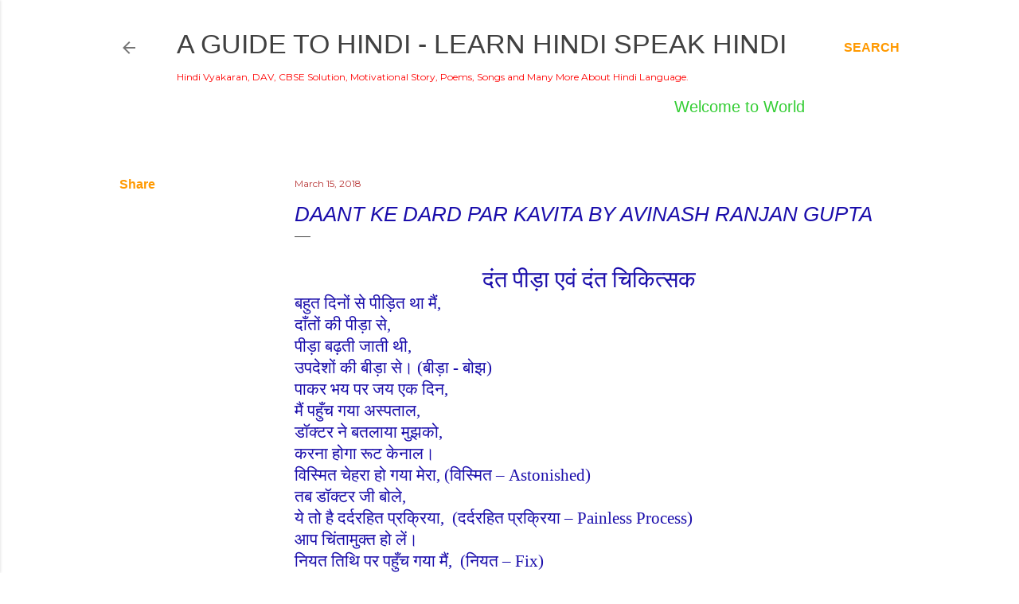

--- FILE ---
content_type: text/html; charset=UTF-8
request_url: https://www.onlinehindi.in/2018/03/daant-ke-dard-par-kavita-by-avinash.html
body_size: 30329
content:
<!DOCTYPE html>
<html dir='ltr' xmlns='http://www.w3.org/1999/xhtml' xmlns:b='http://www.google.com/2005/gml/b' xmlns:data='http://www.google.com/2005/gml/data' xmlns:expr='http://www.google.com/2005/gml/expr'>
<head>
<META CONTENT='DAV Books Guide, CBSE NCERT guide, JNV, College Guide, Hindi Grammar, Motivational Stories and more about Hindi Language' NAME='Keywords'></META>
<META CONTENT='Avinash Ranjan Gupta' NAME='Author'></META>
<META CONTENT='Hindi' NAME='language'></META>
<META CONTENT='India' NAME='Country'></META>
<META CONTENT='All' NAME='Robots'></META>
<META CONTENT='DAV Books Guide, CBSE NCERT guide, JNV, College Guide, Hindi Grammar, Motivational Stories and more about Hindi Language' NAME='Keywords'></META>
<META CONTENT='Avinash Ranjan Gupta' NAME='Author'></META>
<META CONTENT='Hindi' NAME='language'></META>
<META CONTENT='India' NAME='Country'></META>
<META CONTENT='All' NAME='Robots'></META>
<meta content='width=device-width, initial-scale=1' name='viewport'/>
<title>Daant Ke Dard Par Kavita By Avinash Ranjan Gupta</title>
<script async='async' src='//pagead2.googlesyndication.com/pagead/js/adsbygoogle.js'></script>
<script>
  (adsbygoogle = window.adsbygoogle || []).push({
    google_ad_client: "ca-pub-1895516477399320",
    enable_page_level_ads: true
  });
</script>
<meta content='text/html; charset=UTF-8' http-equiv='Content-Type'/>
<!-- Chrome, Firefox OS and Opera -->
<meta content='#ffffff' name='theme-color'/>
<!-- Windows Phone -->
<meta content='#ffffff' name='msapplication-navbutton-color'/>
<meta content='blogger' name='generator'/>
<link href='https://www.onlinehindi.in/favicon.ico' rel='icon' type='image/x-icon'/>
<link href='https://www.onlinehindi.in/2018/03/daant-ke-dard-par-kavita-by-avinash.html' rel='canonical'/>
<link rel="alternate" type="application/atom+xml" title="A Guide to Hindi - Learn Hindi Speak Hindi - Atom" href="https://www.onlinehindi.in/feeds/posts/default" />
<link rel="alternate" type="application/rss+xml" title="A Guide to Hindi - Learn Hindi Speak Hindi - RSS" href="https://www.onlinehindi.in/feeds/posts/default?alt=rss" />
<link rel="service.post" type="application/atom+xml" title="A Guide to Hindi - Learn Hindi Speak Hindi - Atom" href="https://www.blogger.com/feeds/7340871368243863159/posts/default" />

<link rel="alternate" type="application/atom+xml" title="A Guide to Hindi - Learn Hindi Speak Hindi - Atom" href="https://www.onlinehindi.in/feeds/9098832817282859399/comments/default" />
<!--Can't find substitution for tag [blog.ieCssRetrofitLinks]-->
<meta content='https://www.onlinehindi.in/2018/03/daant-ke-dard-par-kavita-by-avinash.html' property='og:url'/>
<meta content='Daant Ke Dard Par Kavita By Avinash Ranjan Gupta' property='og:title'/>
<meta content='DAV Books Guide, CBSE NCERT guide, JNV, College Guide, Hindi Grammar, Motivational Stories and more about Hindi Language' property='og:description'/>
<style type='text/css'>@font-face{font-family:'EB Garamond';font-style:normal;font-weight:400;font-display:swap;src:url(//fonts.gstatic.com/s/ebgaramond/v32/SlGDmQSNjdsmc35JDF1K5E55YMjF_7DPuGi-6_RkCY9_WamXgHlIbvw.woff2)format('woff2');unicode-range:U+0460-052F,U+1C80-1C8A,U+20B4,U+2DE0-2DFF,U+A640-A69F,U+FE2E-FE2F;}@font-face{font-family:'EB Garamond';font-style:normal;font-weight:400;font-display:swap;src:url(//fonts.gstatic.com/s/ebgaramond/v32/SlGDmQSNjdsmc35JDF1K5E55YMjF_7DPuGi-6_RkAI9_WamXgHlIbvw.woff2)format('woff2');unicode-range:U+0301,U+0400-045F,U+0490-0491,U+04B0-04B1,U+2116;}@font-face{font-family:'EB Garamond';font-style:normal;font-weight:400;font-display:swap;src:url(//fonts.gstatic.com/s/ebgaramond/v32/SlGDmQSNjdsmc35JDF1K5E55YMjF_7DPuGi-6_RkCI9_WamXgHlIbvw.woff2)format('woff2');unicode-range:U+1F00-1FFF;}@font-face{font-family:'EB Garamond';font-style:normal;font-weight:400;font-display:swap;src:url(//fonts.gstatic.com/s/ebgaramond/v32/SlGDmQSNjdsmc35JDF1K5E55YMjF_7DPuGi-6_RkB49_WamXgHlIbvw.woff2)format('woff2');unicode-range:U+0370-0377,U+037A-037F,U+0384-038A,U+038C,U+038E-03A1,U+03A3-03FF;}@font-face{font-family:'EB Garamond';font-style:normal;font-weight:400;font-display:swap;src:url(//fonts.gstatic.com/s/ebgaramond/v32/SlGDmQSNjdsmc35JDF1K5E55YMjF_7DPuGi-6_RkC49_WamXgHlIbvw.woff2)format('woff2');unicode-range:U+0102-0103,U+0110-0111,U+0128-0129,U+0168-0169,U+01A0-01A1,U+01AF-01B0,U+0300-0301,U+0303-0304,U+0308-0309,U+0323,U+0329,U+1EA0-1EF9,U+20AB;}@font-face{font-family:'EB Garamond';font-style:normal;font-weight:400;font-display:swap;src:url(//fonts.gstatic.com/s/ebgaramond/v32/SlGDmQSNjdsmc35JDF1K5E55YMjF_7DPuGi-6_RkCo9_WamXgHlIbvw.woff2)format('woff2');unicode-range:U+0100-02BA,U+02BD-02C5,U+02C7-02CC,U+02CE-02D7,U+02DD-02FF,U+0304,U+0308,U+0329,U+1D00-1DBF,U+1E00-1E9F,U+1EF2-1EFF,U+2020,U+20A0-20AB,U+20AD-20C0,U+2113,U+2C60-2C7F,U+A720-A7FF;}@font-face{font-family:'EB Garamond';font-style:normal;font-weight:400;font-display:swap;src:url(//fonts.gstatic.com/s/ebgaramond/v32/SlGDmQSNjdsmc35JDF1K5E55YMjF_7DPuGi-6_RkBI9_WamXgHlI.woff2)format('woff2');unicode-range:U+0000-00FF,U+0131,U+0152-0153,U+02BB-02BC,U+02C6,U+02DA,U+02DC,U+0304,U+0308,U+0329,U+2000-206F,U+20AC,U+2122,U+2191,U+2193,U+2212,U+2215,U+FEFF,U+FFFD;}@font-face{font-family:'Lato';font-style:normal;font-weight:300;font-display:swap;src:url(//fonts.gstatic.com/s/lato/v25/S6u9w4BMUTPHh7USSwaPGQ3q5d0N7w.woff2)format('woff2');unicode-range:U+0100-02BA,U+02BD-02C5,U+02C7-02CC,U+02CE-02D7,U+02DD-02FF,U+0304,U+0308,U+0329,U+1D00-1DBF,U+1E00-1E9F,U+1EF2-1EFF,U+2020,U+20A0-20AB,U+20AD-20C0,U+2113,U+2C60-2C7F,U+A720-A7FF;}@font-face{font-family:'Lato';font-style:normal;font-weight:300;font-display:swap;src:url(//fonts.gstatic.com/s/lato/v25/S6u9w4BMUTPHh7USSwiPGQ3q5d0.woff2)format('woff2');unicode-range:U+0000-00FF,U+0131,U+0152-0153,U+02BB-02BC,U+02C6,U+02DA,U+02DC,U+0304,U+0308,U+0329,U+2000-206F,U+20AC,U+2122,U+2191,U+2193,U+2212,U+2215,U+FEFF,U+FFFD;}@font-face{font-family:'Lato';font-style:normal;font-weight:400;font-display:swap;src:url(//fonts.gstatic.com/s/lato/v25/S6uyw4BMUTPHjxAwXiWtFCfQ7A.woff2)format('woff2');unicode-range:U+0100-02BA,U+02BD-02C5,U+02C7-02CC,U+02CE-02D7,U+02DD-02FF,U+0304,U+0308,U+0329,U+1D00-1DBF,U+1E00-1E9F,U+1EF2-1EFF,U+2020,U+20A0-20AB,U+20AD-20C0,U+2113,U+2C60-2C7F,U+A720-A7FF;}@font-face{font-family:'Lato';font-style:normal;font-weight:400;font-display:swap;src:url(//fonts.gstatic.com/s/lato/v25/S6uyw4BMUTPHjx4wXiWtFCc.woff2)format('woff2');unicode-range:U+0000-00FF,U+0131,U+0152-0153,U+02BB-02BC,U+02C6,U+02DA,U+02DC,U+0304,U+0308,U+0329,U+2000-206F,U+20AC,U+2122,U+2191,U+2193,U+2212,U+2215,U+FEFF,U+FFFD;}@font-face{font-family:'Lato';font-style:normal;font-weight:700;font-display:swap;src:url(//fonts.gstatic.com/s/lato/v25/S6u9w4BMUTPHh6UVSwaPGQ3q5d0N7w.woff2)format('woff2');unicode-range:U+0100-02BA,U+02BD-02C5,U+02C7-02CC,U+02CE-02D7,U+02DD-02FF,U+0304,U+0308,U+0329,U+1D00-1DBF,U+1E00-1E9F,U+1EF2-1EFF,U+2020,U+20A0-20AB,U+20AD-20C0,U+2113,U+2C60-2C7F,U+A720-A7FF;}@font-face{font-family:'Lato';font-style:normal;font-weight:700;font-display:swap;src:url(//fonts.gstatic.com/s/lato/v25/S6u9w4BMUTPHh6UVSwiPGQ3q5d0.woff2)format('woff2');unicode-range:U+0000-00FF,U+0131,U+0152-0153,U+02BB-02BC,U+02C6,U+02DA,U+02DC,U+0304,U+0308,U+0329,U+2000-206F,U+20AC,U+2122,U+2191,U+2193,U+2212,U+2215,U+FEFF,U+FFFD;}@font-face{font-family:'Lora';font-style:normal;font-weight:400;font-display:swap;src:url(//fonts.gstatic.com/s/lora/v37/0QI6MX1D_JOuGQbT0gvTJPa787weuxJMkq18ndeYxZ2JTg.woff2)format('woff2');unicode-range:U+0460-052F,U+1C80-1C8A,U+20B4,U+2DE0-2DFF,U+A640-A69F,U+FE2E-FE2F;}@font-face{font-family:'Lora';font-style:normal;font-weight:400;font-display:swap;src:url(//fonts.gstatic.com/s/lora/v37/0QI6MX1D_JOuGQbT0gvTJPa787weuxJFkq18ndeYxZ2JTg.woff2)format('woff2');unicode-range:U+0301,U+0400-045F,U+0490-0491,U+04B0-04B1,U+2116;}@font-face{font-family:'Lora';font-style:normal;font-weight:400;font-display:swap;src:url(//fonts.gstatic.com/s/lora/v37/0QI6MX1D_JOuGQbT0gvTJPa787weuxI9kq18ndeYxZ2JTg.woff2)format('woff2');unicode-range:U+0302-0303,U+0305,U+0307-0308,U+0310,U+0312,U+0315,U+031A,U+0326-0327,U+032C,U+032F-0330,U+0332-0333,U+0338,U+033A,U+0346,U+034D,U+0391-03A1,U+03A3-03A9,U+03B1-03C9,U+03D1,U+03D5-03D6,U+03F0-03F1,U+03F4-03F5,U+2016-2017,U+2034-2038,U+203C,U+2040,U+2043,U+2047,U+2050,U+2057,U+205F,U+2070-2071,U+2074-208E,U+2090-209C,U+20D0-20DC,U+20E1,U+20E5-20EF,U+2100-2112,U+2114-2115,U+2117-2121,U+2123-214F,U+2190,U+2192,U+2194-21AE,U+21B0-21E5,U+21F1-21F2,U+21F4-2211,U+2213-2214,U+2216-22FF,U+2308-230B,U+2310,U+2319,U+231C-2321,U+2336-237A,U+237C,U+2395,U+239B-23B7,U+23D0,U+23DC-23E1,U+2474-2475,U+25AF,U+25B3,U+25B7,U+25BD,U+25C1,U+25CA,U+25CC,U+25FB,U+266D-266F,U+27C0-27FF,U+2900-2AFF,U+2B0E-2B11,U+2B30-2B4C,U+2BFE,U+3030,U+FF5B,U+FF5D,U+1D400-1D7FF,U+1EE00-1EEFF;}@font-face{font-family:'Lora';font-style:normal;font-weight:400;font-display:swap;src:url(//fonts.gstatic.com/s/lora/v37/0QI6MX1D_JOuGQbT0gvTJPa787weuxIvkq18ndeYxZ2JTg.woff2)format('woff2');unicode-range:U+0001-000C,U+000E-001F,U+007F-009F,U+20DD-20E0,U+20E2-20E4,U+2150-218F,U+2190,U+2192,U+2194-2199,U+21AF,U+21E6-21F0,U+21F3,U+2218-2219,U+2299,U+22C4-22C6,U+2300-243F,U+2440-244A,U+2460-24FF,U+25A0-27BF,U+2800-28FF,U+2921-2922,U+2981,U+29BF,U+29EB,U+2B00-2BFF,U+4DC0-4DFF,U+FFF9-FFFB,U+10140-1018E,U+10190-1019C,U+101A0,U+101D0-101FD,U+102E0-102FB,U+10E60-10E7E,U+1D2C0-1D2D3,U+1D2E0-1D37F,U+1F000-1F0FF,U+1F100-1F1AD,U+1F1E6-1F1FF,U+1F30D-1F30F,U+1F315,U+1F31C,U+1F31E,U+1F320-1F32C,U+1F336,U+1F378,U+1F37D,U+1F382,U+1F393-1F39F,U+1F3A7-1F3A8,U+1F3AC-1F3AF,U+1F3C2,U+1F3C4-1F3C6,U+1F3CA-1F3CE,U+1F3D4-1F3E0,U+1F3ED,U+1F3F1-1F3F3,U+1F3F5-1F3F7,U+1F408,U+1F415,U+1F41F,U+1F426,U+1F43F,U+1F441-1F442,U+1F444,U+1F446-1F449,U+1F44C-1F44E,U+1F453,U+1F46A,U+1F47D,U+1F4A3,U+1F4B0,U+1F4B3,U+1F4B9,U+1F4BB,U+1F4BF,U+1F4C8-1F4CB,U+1F4D6,U+1F4DA,U+1F4DF,U+1F4E3-1F4E6,U+1F4EA-1F4ED,U+1F4F7,U+1F4F9-1F4FB,U+1F4FD-1F4FE,U+1F503,U+1F507-1F50B,U+1F50D,U+1F512-1F513,U+1F53E-1F54A,U+1F54F-1F5FA,U+1F610,U+1F650-1F67F,U+1F687,U+1F68D,U+1F691,U+1F694,U+1F698,U+1F6AD,U+1F6B2,U+1F6B9-1F6BA,U+1F6BC,U+1F6C6-1F6CF,U+1F6D3-1F6D7,U+1F6E0-1F6EA,U+1F6F0-1F6F3,U+1F6F7-1F6FC,U+1F700-1F7FF,U+1F800-1F80B,U+1F810-1F847,U+1F850-1F859,U+1F860-1F887,U+1F890-1F8AD,U+1F8B0-1F8BB,U+1F8C0-1F8C1,U+1F900-1F90B,U+1F93B,U+1F946,U+1F984,U+1F996,U+1F9E9,U+1FA00-1FA6F,U+1FA70-1FA7C,U+1FA80-1FA89,U+1FA8F-1FAC6,U+1FACE-1FADC,U+1FADF-1FAE9,U+1FAF0-1FAF8,U+1FB00-1FBFF;}@font-face{font-family:'Lora';font-style:normal;font-weight:400;font-display:swap;src:url(//fonts.gstatic.com/s/lora/v37/0QI6MX1D_JOuGQbT0gvTJPa787weuxJOkq18ndeYxZ2JTg.woff2)format('woff2');unicode-range:U+0102-0103,U+0110-0111,U+0128-0129,U+0168-0169,U+01A0-01A1,U+01AF-01B0,U+0300-0301,U+0303-0304,U+0308-0309,U+0323,U+0329,U+1EA0-1EF9,U+20AB;}@font-face{font-family:'Lora';font-style:normal;font-weight:400;font-display:swap;src:url(//fonts.gstatic.com/s/lora/v37/0QI6MX1D_JOuGQbT0gvTJPa787weuxJPkq18ndeYxZ2JTg.woff2)format('woff2');unicode-range:U+0100-02BA,U+02BD-02C5,U+02C7-02CC,U+02CE-02D7,U+02DD-02FF,U+0304,U+0308,U+0329,U+1D00-1DBF,U+1E00-1E9F,U+1EF2-1EFF,U+2020,U+20A0-20AB,U+20AD-20C0,U+2113,U+2C60-2C7F,U+A720-A7FF;}@font-face{font-family:'Lora';font-style:normal;font-weight:400;font-display:swap;src:url(//fonts.gstatic.com/s/lora/v37/0QI6MX1D_JOuGQbT0gvTJPa787weuxJBkq18ndeYxZ0.woff2)format('woff2');unicode-range:U+0000-00FF,U+0131,U+0152-0153,U+02BB-02BC,U+02C6,U+02DA,U+02DC,U+0304,U+0308,U+0329,U+2000-206F,U+20AC,U+2122,U+2191,U+2193,U+2212,U+2215,U+FEFF,U+FFFD;}@font-face{font-family:'Montserrat';font-style:normal;font-weight:400;font-display:swap;src:url(//fonts.gstatic.com/s/montserrat/v31/JTUSjIg1_i6t8kCHKm459WRhyyTh89ZNpQ.woff2)format('woff2');unicode-range:U+0460-052F,U+1C80-1C8A,U+20B4,U+2DE0-2DFF,U+A640-A69F,U+FE2E-FE2F;}@font-face{font-family:'Montserrat';font-style:normal;font-weight:400;font-display:swap;src:url(//fonts.gstatic.com/s/montserrat/v31/JTUSjIg1_i6t8kCHKm459W1hyyTh89ZNpQ.woff2)format('woff2');unicode-range:U+0301,U+0400-045F,U+0490-0491,U+04B0-04B1,U+2116;}@font-face{font-family:'Montserrat';font-style:normal;font-weight:400;font-display:swap;src:url(//fonts.gstatic.com/s/montserrat/v31/JTUSjIg1_i6t8kCHKm459WZhyyTh89ZNpQ.woff2)format('woff2');unicode-range:U+0102-0103,U+0110-0111,U+0128-0129,U+0168-0169,U+01A0-01A1,U+01AF-01B0,U+0300-0301,U+0303-0304,U+0308-0309,U+0323,U+0329,U+1EA0-1EF9,U+20AB;}@font-face{font-family:'Montserrat';font-style:normal;font-weight:400;font-display:swap;src:url(//fonts.gstatic.com/s/montserrat/v31/JTUSjIg1_i6t8kCHKm459WdhyyTh89ZNpQ.woff2)format('woff2');unicode-range:U+0100-02BA,U+02BD-02C5,U+02C7-02CC,U+02CE-02D7,U+02DD-02FF,U+0304,U+0308,U+0329,U+1D00-1DBF,U+1E00-1E9F,U+1EF2-1EFF,U+2020,U+20A0-20AB,U+20AD-20C0,U+2113,U+2C60-2C7F,U+A720-A7FF;}@font-face{font-family:'Montserrat';font-style:normal;font-weight:400;font-display:swap;src:url(//fonts.gstatic.com/s/montserrat/v31/JTUSjIg1_i6t8kCHKm459WlhyyTh89Y.woff2)format('woff2');unicode-range:U+0000-00FF,U+0131,U+0152-0153,U+02BB-02BC,U+02C6,U+02DA,U+02DC,U+0304,U+0308,U+0329,U+2000-206F,U+20AC,U+2122,U+2191,U+2193,U+2212,U+2215,U+FEFF,U+FFFD;}@font-face{font-family:'Montserrat';font-style:normal;font-weight:700;font-display:swap;src:url(//fonts.gstatic.com/s/montserrat/v31/JTUSjIg1_i6t8kCHKm459WRhyyTh89ZNpQ.woff2)format('woff2');unicode-range:U+0460-052F,U+1C80-1C8A,U+20B4,U+2DE0-2DFF,U+A640-A69F,U+FE2E-FE2F;}@font-face{font-family:'Montserrat';font-style:normal;font-weight:700;font-display:swap;src:url(//fonts.gstatic.com/s/montserrat/v31/JTUSjIg1_i6t8kCHKm459W1hyyTh89ZNpQ.woff2)format('woff2');unicode-range:U+0301,U+0400-045F,U+0490-0491,U+04B0-04B1,U+2116;}@font-face{font-family:'Montserrat';font-style:normal;font-weight:700;font-display:swap;src:url(//fonts.gstatic.com/s/montserrat/v31/JTUSjIg1_i6t8kCHKm459WZhyyTh89ZNpQ.woff2)format('woff2');unicode-range:U+0102-0103,U+0110-0111,U+0128-0129,U+0168-0169,U+01A0-01A1,U+01AF-01B0,U+0300-0301,U+0303-0304,U+0308-0309,U+0323,U+0329,U+1EA0-1EF9,U+20AB;}@font-face{font-family:'Montserrat';font-style:normal;font-weight:700;font-display:swap;src:url(//fonts.gstatic.com/s/montserrat/v31/JTUSjIg1_i6t8kCHKm459WdhyyTh89ZNpQ.woff2)format('woff2');unicode-range:U+0100-02BA,U+02BD-02C5,U+02C7-02CC,U+02CE-02D7,U+02DD-02FF,U+0304,U+0308,U+0329,U+1D00-1DBF,U+1E00-1E9F,U+1EF2-1EFF,U+2020,U+20A0-20AB,U+20AD-20C0,U+2113,U+2C60-2C7F,U+A720-A7FF;}@font-face{font-family:'Montserrat';font-style:normal;font-weight:700;font-display:swap;src:url(//fonts.gstatic.com/s/montserrat/v31/JTUSjIg1_i6t8kCHKm459WlhyyTh89Y.woff2)format('woff2');unicode-range:U+0000-00FF,U+0131,U+0152-0153,U+02BB-02BC,U+02C6,U+02DA,U+02DC,U+0304,U+0308,U+0329,U+2000-206F,U+20AC,U+2122,U+2191,U+2193,U+2212,U+2215,U+FEFF,U+FFFD;}</style>
<style id='page-skin-1' type='text/css'><!--
/*! normalize.css v3.0.1 | MIT License | git.io/normalize */html{font-family:sans-serif;-ms-text-size-adjust:100%;-webkit-text-size-adjust:100%}body{margin:0}article,aside,details,figcaption,figure,footer,header,hgroup,main,nav,section,summary{display:block}audio,canvas,progress,video{display:inline-block;vertical-align:baseline}audio:not([controls]){display:none;height:0}[hidden],template{display:none}a{background:transparent}a:active,a:hover{outline:0}abbr[title]{border-bottom:1px dotted}b,strong{font-weight:bold}dfn{font-style:italic}h1{font-size:2em;margin:.67em 0}mark{background:#ff0;color:#000}small{font-size:80%}sub,sup{font-size:75%;line-height:0;position:relative;vertical-align:baseline}sup{top:-0.5em}sub{bottom:-0.25em}img{border:0}svg:not(:root){overflow:hidden}figure{margin:1em 40px}hr{-moz-box-sizing:content-box;box-sizing:content-box;height:0}pre{overflow:auto}code,kbd,pre,samp{font-family:monospace,monospace;font-size:1em}button,input,optgroup,select,textarea{color:inherit;font:inherit;margin:0}button{overflow:visible}button,select{text-transform:none}button,html input[type="button"],input[type="reset"],input[type="submit"]{-webkit-appearance:button;cursor:pointer}button[disabled],html input[disabled]{cursor:default}button::-moz-focus-inner,input::-moz-focus-inner{border:0;padding:0}input{line-height:normal}input[type="checkbox"],input[type="radio"]{box-sizing:border-box;padding:0}input[type="number"]::-webkit-inner-spin-button,input[type="number"]::-webkit-outer-spin-button{height:auto}input[type="search"]{-webkit-appearance:textfield;-moz-box-sizing:content-box;-webkit-box-sizing:content-box;box-sizing:content-box}input[type="search"]::-webkit-search-cancel-button,input[type="search"]::-webkit-search-decoration{-webkit-appearance:none}fieldset{border:1px solid #c0c0c0;margin:0 2px;padding:.35em .625em .75em}legend{border:0;padding:0}textarea{overflow:auto}optgroup{font-weight:bold}table{border-collapse:collapse;border-spacing:0}td,th{padding:0}
/*!************************************************
* Blogger Template Style
* Name: Soho
**************************************************/
body {
overflow-wrap: break-word;
word-break: break-word;
word-wrap: break-word;
}
.hidden {
display: none;
}
.invisible {
visibility: hidden;
}
.container::after,
.float-container::after {
clear: both;
content: '';
display: table;
}
.clearboth {
clear: both;
}
.dim-overlay {
background-color: rgba(0, 0, 0, 0.54);
height: 100vh;
left: 0;
position: fixed;
top: 0;
width: 100%;
}
#sharing-dim-overlay {
background-color: transparent;
}
.loading-spinner-large {
-webkit-animation: mspin-rotate 1568.63ms infinite linear;
animation: mspin-rotate 1568.63ms infinite linear;
height: 48px;
overflow: hidden;
position: absolute;
width: 48px;
z-index: 200;
}
.loading-spinner-large > div {
-webkit-animation: mspin-revrot 5332ms infinite steps(4);
animation: mspin-revrot 5332ms infinite steps(4);
}
.loading-spinner-large > div > div {
-webkit-animation: mspin-singlecolor-large-film 1333ms infinite steps(81);
animation: mspin-singlecolor-large-film 1333ms infinite steps(81);
background-size: 100%;
height: 48px;
width: 3888px;
}
.mspin-black-large > div > div,
.mspin-grey_54-large > div > div {
background-image: url(https://www.blogblog.com/indie/mspin_black_large.svg);
}
.mspin-white-large > div > div {
background-image: url(https://www.blogblog.com/indie/mspin_white_large.svg);
}
.mspin-grey_54-large {
opacity: .54;
}
@-webkit-keyframes mspin-singlecolor-large-film {
from {
-webkit-transform: translateX(0);
transform: translateX(0);
}
to {
-webkit-transform: translateX(-3888px);
transform: translateX(-3888px);
}
}
@keyframes mspin-singlecolor-large-film {
from {
-webkit-transform: translateX(0);
transform: translateX(0);
}
to {
-webkit-transform: translateX(-3888px);
transform: translateX(-3888px);
}
}
@-webkit-keyframes mspin-rotate {
from {
-webkit-transform: rotate(0deg);
transform: rotate(0deg);
}
to {
-webkit-transform: rotate(360deg);
transform: rotate(360deg);
}
}
@keyframes mspin-rotate {
from {
-webkit-transform: rotate(0deg);
transform: rotate(0deg);
}
to {
-webkit-transform: rotate(360deg);
transform: rotate(360deg);
}
}
@-webkit-keyframes mspin-revrot {
from {
-webkit-transform: rotate(0deg);
transform: rotate(0deg);
}
to {
-webkit-transform: rotate(-360deg);
transform: rotate(-360deg);
}
}
@keyframes mspin-revrot {
from {
-webkit-transform: rotate(0deg);
transform: rotate(0deg);
}
to {
-webkit-transform: rotate(-360deg);
transform: rotate(-360deg);
}
}
input::-ms-clear {
display: none;
}
.blogger-logo,
.svg-icon-24.blogger-logo {
fill: #ff9800;
opacity: 1.0;
}
.skip-navigation {
background-color: #fff;
box-sizing: border-box;
color: #000;
display: block;
height: 0;
left: 0;
line-height: 50px;
overflow: hidden;
padding-top: 0;
position: fixed;
text-align: center;
top: 0;
-webkit-transition: box-shadow 0.3s, height 0.3s, padding-top 0.3s;
transition: box-shadow 0.3s, height 0.3s, padding-top 0.3s;
width: 100%;
z-index: 900;
}
.skip-navigation:focus {
box-shadow: 0 4px 5px 0 rgba(0, 0, 0, 0.14), 0 1px 10px 0 rgba(0, 0, 0, 0.12), 0 2px 4px -1px rgba(0, 0, 0, 0.2);
height: 50px;
}
#main {
outline: none;
}
.main-heading {
position: absolute;
clip: rect(1px, 1px, 1px, 1px);
padding: 0;
border: 0;
height: 1px;
width: 1px;
overflow: hidden;
}
.widget.Attribution {
margin-top: 1em;
text-align: center;
}
.widget.Attribution .blogger img,
.widget.Attribution .blogger svg {
vertical-align: bottom;
}
.widget.Attribution .blogger img {
margin-right: 0.5em;
}
.widget.Attribution div {
line-height: 24px;
margin-top: 0.5em;
}
.widget.Attribution .image-attribution,
.widget.Attribution .copyright {
font-size: 0.7em;
margin-top: 1.5em;
}
.item-control {
display: none;
}
.BLOG_mobile_video_class {
display: none;
}
.bg-photo {
background-attachment: scroll !important;
}
body .CSS_LIGHTBOX {
z-index: 900;
}
.extendable .show-more,
.extendable .show-less {
border-color: #ff0000;
color: #ff0000;
margin-top: 8px;
}
.extendable .show-more.hidden,
.extendable .show-less.hidden {
display: none;
}
.inline-ad {
display: none;
max-width: 100%;
overflow: hidden;
}
.adsbygoogle {
display: block;
}
#cookieChoiceInfo {
bottom: 0;
top: auto;
}
iframe.b-hbp-video {
border: 0;
}
.post-body img {
max-width: 100%;
}
.post-body iframe {
max-width: 100%;
}
.post-body a[imageanchor="1"] {
display: inline-block;
}
.byline {
margin-right: 1em;
}
.byline:last-child {
margin-right: 0;
}
.paging-control-container {
margin-bottom: 16px;
}
.paging-control-container .paging-control {
display: inline-block;
}
.paging-control-container .paging-control,
.paging-control-container .comment-range-text::after {
color: #ff0000;
}
.paging-control-container .paging-control,
.paging-control-container .comment-range-text {
margin-right: 8px;
}
.paging-control-container .paging-control::after,
.paging-control-container .comment-range-text::after {
content: '\00B7';
cursor: default;
padding-left: 8px;
pointer-events: none;
}
.paging-control-container .paging-control:last-child::after,
.paging-control-container .comment-range-text:last-child::after {
content: none;
}
.byline.reactions iframe {
height: 20px;
}
.b-notification {
color: #000;
background-color: #fff;
border-bottom: solid 1px #000;
box-sizing: border-box;
padding: 16px 32px;
text-align: center;
}
.b-notification.visible {
-webkit-transition: margin-top 0.3s cubic-bezier(0.4, 0, 0.2, 1);
transition: margin-top 0.3s cubic-bezier(0.4, 0, 0.2, 1);
}
.b-notification.invisible {
position: absolute;
}
.b-notification-close {
position: absolute;
right: 8px;
top: 8px;
}
.no-posts-message {
line-height: 40px;
text-align: center;
}
@media screen and (max-width: 1220px) {
body.item-view .post-body a[imageanchor="1"][style*="float: left;"],
body.item-view .post-body a[imageanchor="1"][style*="float: right;"] {
float: none !important;
clear: none !important;
}
body.item-view .post-body a[imageanchor="1"] img {
display: block;
height: auto;
margin: 0 auto;
}
body.item-view .post-body > .separator:first-child > a[imageanchor="1"]:first-child {
margin-top: 20px;
}
.post-body a[imageanchor] {
display: block;
}
body.item-view .post-body a[imageanchor="1"] {
margin-left: 0 !important;
margin-right: 0 !important;
}
body.item-view .post-body a[imageanchor="1"] + a[imageanchor="1"] {
margin-top: 16px;
}
}
#comments {
border-top: 1px dashed rgba(0, 0, 0, 0.54);
margin-top: 20px;
padding: 20px;
}
#comments .comment-thread ol {
margin: 0;
padding-left: 0;
}
#comments .comment-thread ol {
padding-left: 0;
}
#comments .comment-thread .comment-replies,
#comments .comment .comment-replybox-single {
margin-left: 60px;
}
#comments .comment-thread .thread-count {
display: none;
}
#comments .comment {
list-style-type: none;
padding: 0 0 30px 0;
position: relative;
}
#comments .comment .comment {
padding-bottom: 8px;
}
.comment .avatar-image-container {
position: absolute;
}
.comment .avatar-image-container img {
border-radius: 50%;
}
.avatar-image-container svg,
.comment .avatar-image-container .avatar-icon {
border-radius: 50%;
border: solid 1px #000000;
box-sizing: border-box;
fill: #000000;
height: 35px;
margin: 0;
padding: 7px;
width: 35px;
}
.comment .comment-block {
margin-top: 10px;
padding-bottom: 0;
}
.comment .comment-block {
margin-left: 60px;
}
#comments .comment-author-header-wrapper {
margin-left: 40px;
}
#comments .comment .thread-expanded .comment-block {
padding-bottom: 20px;
}
#comments .comment .comment-header .user,
#comments .comment .comment-header .user a {
color: #000000;
font-style: normal;
font-weight: bold;
}
#comments .comment .comment-actions {
background: transparent;
border: 0;
box-shadow: none;
color: #ff0000;
cursor: pointer;
font-size: 14px;
font-weight: bold;
outline: none;
text-decoration: none;
text-transform: uppercase;
width: auto;
bottom: 0;
margin-bottom: 15px;
position: absolute;
}
#comments .comment .comment-actions > * {
margin-right: 8px;
}
#comments .comment .comment-header .datetime {
bottom: 0;
color: rgba(0, 0, 0, 0.54);
display: inline-block;
font-size: 13px;
font-style: italic;
}
#comments .comment .comment-header .datetime {
margin-left: 8px;
}
#comments .comment .comment-header .datetime a,
#comments .comment .comment-footer .comment-timestamp a {
color: rgba(0, 0, 0, 0.54);
}
.comment .comment-body,
#comments .comment .comment-content {
margin-top: 12px;
word-break: break-word;
}
.comment-body {
margin-bottom: 12px;
}
#comments.embed[data-num-comments="0"] {
border: none;
margin-top: 0;
padding-top: 0;
}
#comments.embed[data-num-comments="0"] #comment-post-message,
#comments.embed[data-num-comments="0"] div.comment-form > p,
#comments.embed[data-num-comments="0"] p.comment-footer {
display: none;
}
#comment-editor-src {
display: none;
}
.comments .comments-content .loadmore.loaded {
max-height: 0;
opacity: 0;
overflow: hidden;
}
.extendable .remaining-items {
height: 0;
overflow: hidden;
-webkit-transition: height 0.3s cubic-bezier(0.4, 0, 0.2, 1);
transition: height 0.3s cubic-bezier(0.4, 0, 0.2, 1);
}
.extendable .remaining-items.expanded {
height: auto;
}
.svg-icon-24,
.svg-icon-24-button {
cursor: pointer;
height: 24px;
width: 24px;
min-width: 24px;
}
.touch-icon {
margin: -12px;
padding: 12px;
}
.touch-icon:focus, .touch-icon:active {
background-color: rgba(153, 153, 153, 0.4);
border-radius: 50%;
}
svg:not(:root).touch-icon {
overflow: visible;
}
html[dir=rtl] .rtl-reversible-icon {
-webkit-transform: scaleX(-1);
-ms-transform: scaleX(-1);
transform: scaleX(-1);
}
.touch-icon-button,
.svg-icon-24-button {
background: transparent;
border: 0;
margin: 0;
outline: none;
padding: 0;
}
.touch-icon-button .touch-icon:focus,
.touch-icon-button .touch-icon:active {
background-color: transparent;
}
.touch-icon-button:focus .touch-icon,
.touch-icon-button:active .touch-icon {
background-color: rgba(153, 153, 153, 0.4);
border-radius: 50%;
}
.Profile .default-avatar-wrapper .avatar-icon {
border-radius: 50%;
border: solid 1px #444444;
box-sizing: border-box;
fill: #444444;
margin: 0;
}
.Profile .individual .default-avatar-wrapper .avatar-icon {
padding: 25px;
}
.Profile .individual .profile-img,
.Profile .individual .avatar-icon {
height: 120px;
width: 120px;
}
.Profile .team .default-avatar-wrapper .avatar-icon {
padding: 8px;
}
.Profile .team .profile-img,
.Profile .team .avatar-icon,
.Profile .team .default-avatar-wrapper {
height: 40px;
width: 40px;
}
.snippet-container {
margin: 0;
position: relative;
overflow: hidden;
}
.snippet-fade {
bottom: 0;
box-sizing: border-box;
position: absolute;
width: 96px;
}
.snippet-fade {
right: 0;
}
.snippet-fade:after {
content: '\2026';
}
.snippet-fade:after {
float: right;
}
.centered-top-container.sticky {
left: 0;
position: fixed;
right: 0;
top: 0;
width: auto;
z-index: 50;
-webkit-transition-property: opacity, -webkit-transform;
transition-property: opacity, -webkit-transform;
transition-property: transform, opacity;
transition-property: transform, opacity, -webkit-transform;
-webkit-transition-duration: 0.2s;
transition-duration: 0.2s;
-webkit-transition-timing-function: cubic-bezier(0.4, 0, 0.2, 1);
transition-timing-function: cubic-bezier(0.4, 0, 0.2, 1);
}
.centered-top-placeholder {
display: none;
}
.collapsed-header .centered-top-placeholder {
display: block;
}
.centered-top-container .Header .replaced h1,
.centered-top-placeholder .Header .replaced h1 {
display: none;
}
.centered-top-container.sticky .Header .replaced h1 {
display: block;
}
.centered-top-container.sticky .Header .header-widget {
background: none;
}
.centered-top-container.sticky .Header .header-image-wrapper {
display: none;
}
.centered-top-container img,
.centered-top-placeholder img {
max-width: 100%;
}
.collapsible {
-webkit-transition: height 0.3s cubic-bezier(0.4, 0, 0.2, 1);
transition: height 0.3s cubic-bezier(0.4, 0, 0.2, 1);
}
.collapsible,
.collapsible > summary {
display: block;
overflow: hidden;
}
.collapsible > :not(summary) {
display: none;
}
.collapsible[open] > :not(summary) {
display: block;
}
.collapsible:focus,
.collapsible > summary:focus {
outline: none;
}
.collapsible > summary {
cursor: pointer;
display: block;
padding: 0;
}
.collapsible:focus > summary,
.collapsible > summary:focus {
background-color: transparent;
}
.collapsible > summary::-webkit-details-marker {
display: none;
}
.collapsible-title {
-webkit-box-align: center;
-webkit-align-items: center;
-ms-flex-align: center;
align-items: center;
display: -webkit-box;
display: -webkit-flex;
display: -ms-flexbox;
display: flex;
}
.collapsible-title .title {
-webkit-box-flex: 1;
-webkit-flex: 1 1 auto;
-ms-flex: 1 1 auto;
flex: 1 1 auto;
-webkit-box-ordinal-group: 1;
-webkit-order: 0;
-ms-flex-order: 0;
order: 0;
overflow: hidden;
text-overflow: ellipsis;
white-space: nowrap;
}
.collapsible-title .chevron-down,
.collapsible[open] .collapsible-title .chevron-up {
display: block;
}
.collapsible-title .chevron-up,
.collapsible[open] .collapsible-title .chevron-down {
display: none;
}
.flat-button {
cursor: pointer;
display: inline-block;
font-weight: bold;
text-transform: uppercase;
border-radius: 2px;
padding: 8px;
margin: -8px;
}
.flat-icon-button {
background: transparent;
border: 0;
margin: 0;
outline: none;
padding: 0;
margin: -12px;
padding: 12px;
cursor: pointer;
box-sizing: content-box;
display: inline-block;
line-height: 0;
}
.flat-icon-button,
.flat-icon-button .splash-wrapper {
border-radius: 50%;
}
.flat-icon-button .splash.animate {
-webkit-animation-duration: 0.3s;
animation-duration: 0.3s;
}
.overflowable-container {
max-height: 28px;
overflow: hidden;
position: relative;
}
.overflow-button {
cursor: pointer;
}
#overflowable-dim-overlay {
background: transparent;
}
.overflow-popup {
box-shadow: 0 2px 2px 0 rgba(0, 0, 0, 0.14), 0 3px 1px -2px rgba(0, 0, 0, 0.2), 0 1px 5px 0 rgba(0, 0, 0, 0.12);
background-color: #ffffff;
left: 0;
max-width: calc(100% - 32px);
position: absolute;
top: 0;
visibility: hidden;
z-index: 101;
}
.overflow-popup ul {
list-style: none;
}
.overflow-popup li,
.overflow-popup .tabs li {
display: block;
height: auto;
}
.overflow-popup .tabs li {
padding-left: 0;
padding-right: 0;
}
.overflow-button.hidden,
.overflow-popup li.hidden,
.overflow-popup .tabs li.hidden {
display: none;
}
.search {
display: -webkit-box;
display: -webkit-flex;
display: -ms-flexbox;
display: flex;
line-height: 24px;
width: 24px;
}
.search.focused {
width: 100%;
}
.search.focused .section {
width: 100%;
}
.search form {
z-index: 101;
}
.search h3 {
display: none;
}
.search form {
display: -webkit-box;
display: -webkit-flex;
display: -ms-flexbox;
display: flex;
-webkit-box-flex: 1;
-webkit-flex: 1 0 0;
-ms-flex: 1 0 0px;
flex: 1 0 0;
border-bottom: solid 1px transparent;
padding-bottom: 8px;
}
.search form > * {
display: none;
}
.search.focused form > * {
display: block;
}
.search .search-input label {
display: none;
}
.centered-top-placeholder.cloned .search form {
z-index: 30;
}
.search.focused form {
border-color: #ff0000;
position: relative;
width: auto;
}
.collapsed-header .centered-top-container .search.focused form {
border-bottom-color: transparent;
}
.search-expand {
-webkit-box-flex: 0;
-webkit-flex: 0 0 auto;
-ms-flex: 0 0 auto;
flex: 0 0 auto;
}
.search-expand-text {
display: none;
}
.search-close {
display: inline;
vertical-align: middle;
}
.search-input {
-webkit-box-flex: 1;
-webkit-flex: 1 0 1px;
-ms-flex: 1 0 1px;
flex: 1 0 1px;
}
.search-input input {
background: none;
border: 0;
box-sizing: border-box;
color: #ff0000;
display: inline-block;
outline: none;
width: calc(100% - 48px);
}
.search-input input.no-cursor {
color: transparent;
text-shadow: 0 0 0 #ff0000;
}
.collapsed-header .centered-top-container .search-action,
.collapsed-header .centered-top-container .search-input input {
color: #ff0000;
}
.collapsed-header .centered-top-container .search-input input.no-cursor {
color: transparent;
text-shadow: 0 0 0 #ff0000;
}
.search-input input.no-cursor:focus,
.collapsed-header .centered-top-container .search-input input.no-cursor:focus {
outline: none;
}
.search-focused > * {
visibility: hidden;
}
.search-focused .search,
.search-focused .search-icon {
visibility: visible;
}
.search.focused .search-action {
display: block;
}
.search.focused .search-action:disabled {
opacity: .3;
}
.widget.Sharing .sharing-button {
display: none;
}
.widget.Sharing .sharing-buttons li {
padding: 0;
}
.widget.Sharing .sharing-buttons li span {
display: none;
}
.post-share-buttons {
position: relative;
}
.share-buttons .svg-icon-24,
.centered-bottom .share-buttons .svg-icon-24 {
fill: #444444;
}
.sharing-open.touch-icon-button:focus .touch-icon,
.sharing-open.touch-icon-button:active .touch-icon {
background-color: transparent;
}
.share-buttons {
background-color: #ffffff;
border-radius: 2px;
box-shadow: 0 2px 2px 0 rgba(0, 0, 0, 0.14), 0 3px 1px -2px rgba(0, 0, 0, 0.2), 0 1px 5px 0 rgba(0, 0, 0, 0.12);
color: #444444;
list-style: none;
margin: 0;
padding: 8px 0;
position: absolute;
top: -11px;
min-width: 200px;
z-index: 101;
}
.share-buttons.hidden {
display: none;
}
.sharing-button {
background: transparent;
border: 0;
margin: 0;
outline: none;
padding: 0;
cursor: pointer;
}
.share-buttons li {
margin: 0;
height: 48px;
}
.share-buttons li:last-child {
margin-bottom: 0;
}
.share-buttons li .sharing-platform-button {
box-sizing: border-box;
cursor: pointer;
display: block;
height: 100%;
margin-bottom: 0;
padding: 0 16px;
position: relative;
width: 100%;
}
.share-buttons li .sharing-platform-button:focus,
.share-buttons li .sharing-platform-button:hover {
background-color: rgba(128, 128, 128, 0.1);
outline: none;
}
.share-buttons li svg[class^="sharing-"],
.share-buttons li svg[class*=" sharing-"] {
position: absolute;
top: 10px;
}
.share-buttons li span.sharing-platform-button,
.share-buttons li span.sharing-platform-button {
position: relative;
top: 0;
}
.share-buttons li .platform-sharing-text {
display: block;
font-size: 16px;
line-height: 48px;
white-space: nowrap;
}
.share-buttons li .platform-sharing-text {
margin-left: 56px;
}
.sidebar-container {
background-color: #f7f7f7;
max-width: 290px;
overflow-y: auto;
-webkit-transition-property: -webkit-transform;
transition-property: -webkit-transform;
transition-property: transform;
transition-property: transform, -webkit-transform;
-webkit-transition-duration: .3s;
transition-duration: .3s;
-webkit-transition-timing-function: cubic-bezier(0, 0, 0.2, 1);
transition-timing-function: cubic-bezier(0, 0, 0.2, 1);
width: 290px;
z-index: 101;
-webkit-overflow-scrolling: touch;
}
.sidebar-container .navigation {
line-height: 0;
padding: 16px;
}
.sidebar-container .sidebar-back {
cursor: pointer;
}
.sidebar-container .widget {
background: none;
margin: 0 16px;
padding: 16px 0;
}
.sidebar-container .widget .title {
color: rgba(0, 0, 0, 0.54);
margin: 0;
}
.sidebar-container .widget ul {
list-style: none;
margin: 0;
padding: 0;
}
.sidebar-container .widget ul ul {
margin-left: 1em;
}
.sidebar-container .widget li {
font-size: 16px;
line-height: normal;
}
.sidebar-container .widget + .widget {
border-top: 1px dashed rgba(0, 0, 0, 0.54);
}
.BlogArchive li {
margin: 16px 0;
}
.BlogArchive li:last-child {
margin-bottom: 0;
}
.Label li a {
display: inline-block;
}
.Label .label-count,
.BlogArchive .post-count {
float: right;
margin-left: .25em;
}
.Label .label-count::before,
.BlogArchive .post-count::before {
content: '(';
}
.Label .label-count::after,
.BlogArchive .post-count::after {
content: ')';
}
.widget.Translate .skiptranslate > div {
display: block !important;
}
.widget.Profile .profile-link {
background-image: none !important;
display: -webkit-box;
display: -webkit-flex;
display: -ms-flexbox;
display: flex;
}
.widget.Profile .team-member .profile-img,
.widget.Profile .team-member .default-avatar-wrapper {
-webkit-box-flex: 0;
-webkit-flex: 0 0 auto;
-ms-flex: 0 0 auto;
flex: 0 0 auto;
margin-right: 1em;
}
.widget.Profile .individual .profile-link {
-webkit-box-orient: vertical;
-webkit-box-direction: normal;
-webkit-flex-direction: column;
-ms-flex-direction: column;
flex-direction: column;
}
.widget.Profile .team .profile-link .profile-name {
-webkit-align-self: center;
-ms-flex-item-align: center;
-ms-grid-row-align: center;
align-self: center;
display: block;
-webkit-box-flex: 1;
-webkit-flex: 1 1 auto;
-ms-flex: 1 1 auto;
flex: 1 1 auto;
}
.dim-overlay {
background-color: rgba(0, 0, 0, 0.54);
z-index: 100;
}
body.sidebar-visible {
overflow-y: hidden;
}
@media screen and (max-width: 1503px) {
.sidebar-container {
bottom: 0;
position: fixed;
top: 0;
left: 0;
right: auto;
}
.sidebar-container.sidebar-invisible {
-webkit-transition-timing-function: cubic-bezier(0.4, 0, 0.6, 1);
transition-timing-function: cubic-bezier(0.4, 0, 0.6, 1);
}
html[dir=ltr] .sidebar-container.sidebar-invisible {
-webkit-transform: translateX(-290px);
-ms-transform: translateX(-290px);
transform: translateX(-290px);
}
html[dir=rtl] .sidebar-container.sidebar-invisible {
-webkit-transform: translateX(290px);
-ms-transform: translateX(290px);
transform: translateX(290px);
}
}
@media screen and (min-width: 1504px) {
.sidebar-container {
position: absolute;
top: 0;
left: 0;
right: auto;
}
.sidebar-container .navigation {
display: none;
}
}
.dialog {
box-shadow: 0 2px 2px 0 rgba(0, 0, 0, 0.14), 0 3px 1px -2px rgba(0, 0, 0, 0.2), 0 1px 5px 0 rgba(0, 0, 0, 0.12);
background: #ffffff;
box-sizing: border-box;
padding: 30px;
position: fixed;
text-align: center;
width: calc(100% - 24px);
z-index: 101;
}
.dialog input[type=text],
.dialog input[type=email] {
background-color: transparent;
border: 0;
border-bottom: solid 1px rgba(68,68,68,0.12);
color: #444444;
display: block;
font-family: Verdana, Geneva, sans-serif;
font-size: 16px;
line-height: 24px;
margin: auto;
padding-bottom: 7px;
outline: none;
text-align: center;
width: 100%;
}
.dialog input[type=text]::-webkit-input-placeholder,
.dialog input[type=email]::-webkit-input-placeholder {
color: #444444;
}
.dialog input[type=text]::-moz-placeholder,
.dialog input[type=email]::-moz-placeholder {
color: #444444;
}
.dialog input[type=text]:-ms-input-placeholder,
.dialog input[type=email]:-ms-input-placeholder {
color: #444444;
}
.dialog input[type=text]::placeholder,
.dialog input[type=email]::placeholder {
color: #444444;
}
.dialog input[type=text]:focus,
.dialog input[type=email]:focus {
border-bottom: solid 2px #ff0000;
padding-bottom: 6px;
}
.dialog input.no-cursor {
color: transparent;
text-shadow: 0 0 0 #444444;
}
.dialog input.no-cursor:focus {
outline: none;
}
.dialog input.no-cursor:focus {
outline: none;
}
.dialog input[type=submit] {
font-family: Verdana, Geneva, sans-serif;
}
.subscribe-popup {
max-width: 364px;
}
.subscribe-popup h3 {
color: #b83636;
font-size: 1.8em;
margin-top: 0;
}
.subscribe-popup .FollowByEmail h3 {
display: none;
}
.subscribe-popup .FollowByEmail .follow-by-email-submit {
background: transparent;
border: 0;
box-shadow: none;
color: #ff0000;
cursor: pointer;
font-size: 14px;
font-weight: bold;
outline: none;
text-decoration: none;
text-transform: uppercase;
width: auto;
color: #ff0000;
display: inline-block;
margin: 0 auto;
margin-top: 24px;
width: auto;
white-space: normal;
}
.subscribe-popup .FollowByEmail .follow-by-email-submit:disabled {
cursor: default;
opacity: .3;
}
@media (max-width: 800px) {
.blog-name div.widget.Subscribe {
margin-bottom: 16px;
}
body.item-view .blog-name div.widget.Subscribe {
margin: 8px auto 16px auto;
width: 100%;
}
}
body#layout .bg-photo-overlay,
body#layout .bg-photo {
display: none;
}
body#layout .page_body {
padding: 0;
position: relative;
top: 0;
}
body#layout .page {
display: inline-block;
left: inherit;
position: relative;
vertical-align: top;
width: 540px;
}
body#layout .centered {
max-width: 954px;
}
body#layout .navigation {
display: none;
}
body#layout .sidebar-container {
display: inline-block;
width: 40%;
}
body#layout .hamburger-menu,
body#layout .search {
display: none;
}
body {
background-color: #ffffff;
color: #444444;
font: normal normal 20px Verdana, Geneva, sans-serif;
height: 100%;
margin: 0;
min-height: 100vh;
}
h1,
h2,
h3,
h4,
h5,
h6 {
font-weight: normal;
}
a {
color: #ff0000;
text-decoration: none;
}
.dim-overlay {
z-index: 100;
}
body.sidebar-visible .page_body {
overflow-y: scroll;
}
.widget .title {
color: rgba(0, 0, 0, 0.54);
font: normal 400 12px Montserrat, sans-serif;
}
.extendable .show-more,
.extendable .show-less {
color: #ff9900;
font: normal 400 12px Montserrat, sans-serif;
margin: 12px -8px 0 -8px;
text-transform: uppercase;
}
.main .widget,
.footer .widget {
margin: 50px 0;
}
.main .widget .title {
text-transform: uppercase;
}
.inline-ad {
display: block;
margin-top: 50px;
}
.adsbygoogle {
text-align: center;
}
.page_body {
display: -webkit-box;
display: -webkit-flex;
display: -ms-flexbox;
display: flex;
-webkit-box-orient: vertical;
-webkit-box-direction: normal;
-webkit-flex-direction: column;
-ms-flex-direction: column;
flex-direction: column;
min-height: 100vh;
position: relative;
z-index: 20;
}
.page_body > * {
-webkit-box-flex: 0;
-webkit-flex: 0 0 auto;
-ms-flex: 0 0 auto;
flex: 0 0 auto;
}
.page_body > #footer {
margin-top: auto;
}
.centered-bottom,
.centered-top {
margin: 0 32px;
max-width: 100%;
}
.centered-top {
padding-bottom: 12px;
padding-top: 12px;
}
.sticky .centered-top {
padding-bottom: 0;
padding-top: 0;
}
.centered-top-container,
.centered-top-placeholder {
background: #ffffff;
}
.centered-top {
display: -webkit-box;
display: -webkit-flex;
display: -ms-flexbox;
display: flex;
-webkit-flex-wrap: wrap;
-ms-flex-wrap: wrap;
flex-wrap: wrap;
-webkit-box-pack: justify;
-webkit-justify-content: space-between;
-ms-flex-pack: justify;
justify-content: space-between;
position: relative;
}
.sticky .centered-top {
-webkit-flex-wrap: nowrap;
-ms-flex-wrap: nowrap;
flex-wrap: nowrap;
}
.centered-top-container .svg-icon-24,
.centered-top-placeholder .svg-icon-24 {
fill: rgba(0, 0, 0, 0.54);
}
.back-button-container,
.hamburger-menu-container {
-webkit-box-flex: 0;
-webkit-flex: 0 0 auto;
-ms-flex: 0 0 auto;
flex: 0 0 auto;
height: 48px;
-webkit-box-ordinal-group: 2;
-webkit-order: 1;
-ms-flex-order: 1;
order: 1;
}
.sticky .back-button-container,
.sticky .hamburger-menu-container {
-webkit-box-ordinal-group: 2;
-webkit-order: 1;
-ms-flex-order: 1;
order: 1;
}
.back-button,
.hamburger-menu,
.search-expand-icon {
cursor: pointer;
margin-top: 0;
}
.search {
-webkit-box-align: start;
-webkit-align-items: flex-start;
-ms-flex-align: start;
align-items: flex-start;
-webkit-box-flex: 0;
-webkit-flex: 0 0 auto;
-ms-flex: 0 0 auto;
flex: 0 0 auto;
height: 48px;
margin-left: 24px;
-webkit-box-ordinal-group: 4;
-webkit-order: 3;
-ms-flex-order: 3;
order: 3;
}
.search,
.search.focused {
width: auto;
}
.search.focused {
position: static;
}
.sticky .search {
display: none;
-webkit-box-ordinal-group: 5;
-webkit-order: 4;
-ms-flex-order: 4;
order: 4;
}
.search .section {
right: 0;
margin-top: 12px;
position: absolute;
top: 12px;
width: 0;
}
.sticky .search .section {
top: 0;
}
.search-expand {
background: transparent;
border: 0;
margin: 0;
outline: none;
padding: 0;
color: #ff9900;
cursor: pointer;
-webkit-box-flex: 0;
-webkit-flex: 0 0 auto;
-ms-flex: 0 0 auto;
flex: 0 0 auto;
font: normal 400 12px Montserrat, sans-serif;
text-transform: uppercase;
word-break: normal;
}
.search.focused .search-expand {
visibility: hidden;
}
.search .dim-overlay {
background: transparent;
}
.search.focused .section {
max-width: 400px;
}
.search.focused form {
border-color: rgba(0, 0, 0, 0.54);
height: 24px;
}
.search.focused .search-input {
display: -webkit-box;
display: -webkit-flex;
display: -ms-flexbox;
display: flex;
-webkit-box-flex: 1;
-webkit-flex: 1 1 auto;
-ms-flex: 1 1 auto;
flex: 1 1 auto;
}
.search-input input {
-webkit-box-flex: 1;
-webkit-flex: 1 1 auto;
-ms-flex: 1 1 auto;
flex: 1 1 auto;
font: normal 400 16px Montserrat, sans-serif;
}
.search input[type='submit'] {
display: none;
}
.subscribe-section-container {
-webkit-box-flex: 1;
-webkit-flex: 1 0 auto;
-ms-flex: 1 0 auto;
flex: 1 0 auto;
margin-left: 24px;
-webkit-box-ordinal-group: 3;
-webkit-order: 2;
-ms-flex-order: 2;
order: 2;
text-align: right;
}
.sticky .subscribe-section-container {
-webkit-box-flex: 0;
-webkit-flex: 0 0 auto;
-ms-flex: 0 0 auto;
flex: 0 0 auto;
-webkit-box-ordinal-group: 4;
-webkit-order: 3;
-ms-flex-order: 3;
order: 3;
}
.subscribe-button {
background: transparent;
border: 0;
margin: 0;
outline: none;
padding: 0;
color: #ff9900;
cursor: pointer;
display: inline-block;
font: normal 400 12px Montserrat, sans-serif;
line-height: 48px;
margin: 0;
text-transform: uppercase;
word-break: normal;
}
.subscribe-popup h3 {
color: rgba(0, 0, 0, 0.54);
font: normal 400 12px Montserrat, sans-serif;
margin-bottom: 24px;
text-transform: uppercase;
}
.subscribe-popup div.widget.FollowByEmail .follow-by-email-address {
color: #444444;
font: normal 400 12px Montserrat, sans-serif;
}
.subscribe-popup div.widget.FollowByEmail .follow-by-email-submit {
color: #ff9900;
font: normal 400 12px Montserrat, sans-serif;
margin-top: 24px;
text-transform: uppercase;
}
.blog-name {
-webkit-box-flex: 1;
-webkit-flex: 1 1 100%;
-ms-flex: 1 1 100%;
flex: 1 1 100%;
-webkit-box-ordinal-group: 5;
-webkit-order: 4;
-ms-flex-order: 4;
order: 4;
overflow: hidden;
}
.sticky .blog-name {
-webkit-box-flex: 1;
-webkit-flex: 1 1 auto;
-ms-flex: 1 1 auto;
flex: 1 1 auto;
margin: 0 12px;
-webkit-box-ordinal-group: 3;
-webkit-order: 2;
-ms-flex-order: 2;
order: 2;
}
body.search-view .centered-top.search-focused .blog-name {
display: none;
}
.widget.Header h1 {
font: normal 400 18px EB Garamond, serif;
margin: 0;
text-transform: uppercase;
}
.widget.Header h1,
.widget.Header h1 a {
color: #414141;
}
.widget.Header p {
color: #ff0000;
font: normal 400 12px Montserrat, sans-serif;
line-height: 1.7;
}
.sticky .widget.Header h1 {
font-size: 16px;
line-height: 48px;
overflow: hidden;
overflow-wrap: normal;
text-overflow: ellipsis;
white-space: nowrap;
word-wrap: normal;
}
.sticky .widget.Header p {
display: none;
}
.sticky {
box-shadow: 0 1px 3px rgba(0, 0, 0, 0.10);
}
#page_list_top .widget.PageList {
font: normal 400 14px Montserrat, sans-serif;
line-height: 28px;
}
#page_list_top .widget.PageList .title {
display: none;
}
#page_list_top .widget.PageList .overflowable-contents {
overflow: hidden;
}
#page_list_top .widget.PageList .overflowable-contents ul {
list-style: none;
margin: 0;
padding: 0;
}
#page_list_top .widget.PageList .overflow-popup ul {
list-style: none;
margin: 0;
padding: 0 20px;
}
#page_list_top .widget.PageList .overflowable-contents li {
display: inline-block;
}
#page_list_top .widget.PageList .overflowable-contents li.hidden {
display: none;
}
#page_list_top .widget.PageList .overflowable-contents li:not(:first-child):before {
color: rgba(0, 0, 0, 0.54);
content: '\00b7';
}
#page_list_top .widget.PageList .overflowable-contents li a,
#page_list_top .widget.PageList .overflow-popup li a,
#page_list_top .widget.PageList .overflow-button a {
color: rgba(0, 0, 0, 0.54);
font: normal 400 14px Montserrat, sans-serif;
line-height: 28px;
text-transform: uppercase;
}
#page_list_top .widget.PageList .overflowable-contents li.selected a,
#page_list_top .widget.PageList .overflow-popup li.selected a {
color: rgba(0, 0, 0, 0.54);
font: normal 700 14px Montserrat, sans-serif;
line-height: 28px;
}
#page_list_top .widget.PageList .overflow-button {
display: inline;
}
.sticky #page_list_top {
display: none;
}
body.homepage-view .hero-image.has-image {
background: #ffffff url(//2.bp.blogspot.com/-a0SROCrt-NA/WhhgS6_QUoI/AAAAAAAAD2I/Q0iWttKLL3gfYhQH2xKiTXTAxeCkmVqagCK4BGAYYCw/s0/school-bus-and-stationery.jpg) repeat scroll top left;
background-attachment: scroll;
background-color: #ffffff;
background-size: cover;
height: 62.5vw;
max-height: 75vh;
min-height: 200px;
width: 100%;
}
.post-filter-message {
background-color: #000000;
color: rgba(254, 254, 254, 0.54);
display: -webkit-box;
display: -webkit-flex;
display: -ms-flexbox;
display: flex;
-webkit-flex-wrap: wrap;
-ms-flex-wrap: wrap;
flex-wrap: wrap;
font: normal 400 12px Montserrat, sans-serif;
-webkit-box-pack: justify;
-webkit-justify-content: space-between;
-ms-flex-pack: justify;
justify-content: space-between;
margin-top: 50px;
padding: 18px;
}
.post-filter-message .message-container {
-webkit-box-flex: 1;
-webkit-flex: 1 1 auto;
-ms-flex: 1 1 auto;
flex: 1 1 auto;
min-width: 0;
}
.post-filter-message .home-link-container {
-webkit-box-flex: 0;
-webkit-flex: 0 0 auto;
-ms-flex: 0 0 auto;
flex: 0 0 auto;
}
.post-filter-message .search-label,
.post-filter-message .search-query {
color: rgba(254, 254, 254, 0.87);
font: normal 700 12px Montserrat, sans-serif;
text-transform: uppercase;
}
.post-filter-message .home-link,
.post-filter-message .home-link a {
color: #cc0000;
font: normal 700 12px Montserrat, sans-serif;
text-transform: uppercase;
}
.widget.FeaturedPost .thumb.hero-thumb {
background-position: center;
background-size: cover;
height: 360px;
}
.widget.FeaturedPost .featured-post-snippet:before {
content: '\2014';
}
.snippet-container,
.snippet-fade {
font: normal 400 14px Lora, serif;
line-height: 23.8px;
}
.snippet-container {
max-height: 166.6px;
overflow: hidden;
}
.snippet-fade {
background: -webkit-linear-gradient(left, #ffffff 0%, #ffffff 20%, rgba(255, 255, 255, 0) 100%);
background: linear-gradient(to left, #ffffff 0%, #ffffff 20%, rgba(255, 255, 255, 0) 100%);
color: #1a0dab;
}
.post-sidebar {
display: none;
}
.widget.Blog .blog-posts .post-outer-container {
width: 100%;
}
.no-posts {
text-align: center;
}
body.feed-view .widget.Blog .blog-posts .post-outer-container,
body.item-view .widget.Blog .blog-posts .post-outer {
margin-bottom: 50px;
}
.widget.Blog .post.no-featured-image,
.widget.PopularPosts .post.no-featured-image {
background-color: #444444;
padding: 30px;
}
.widget.Blog .post > .post-share-buttons-top {
right: 0;
position: absolute;
top: 0;
}
.widget.Blog .post > .post-share-buttons-bottom {
bottom: 0;
right: 0;
position: absolute;
}
.blog-pager {
text-align: right;
}
.blog-pager a {
color: #ff9900;
font: normal 400 12px Montserrat, sans-serif;
text-transform: uppercase;
}
.blog-pager .blog-pager-newer-link,
.blog-pager .home-link {
display: none;
}
.post-title {
font: normal normal 18px EB Garamond, serif;
margin: 0;
text-transform: uppercase;
}
.post-title,
.post-title a {
color: #1a0dab;
}
.post.no-featured-image .post-title,
.post.no-featured-image .post-title a {
color: #ffffff;
}
body.item-view .post-body-container:before {
content: '\2014';
}
.post-body {
color: #1a0dab;
font: normal 400 14px Lora, serif;
line-height: 1.7;
}
.post-body blockquote {
color: #444444;
font: normal 400 16px Montserrat, sans-serif;
line-height: 1.7;
margin-left: 0;
margin-right: 0;
}
.post-body img {
height: auto;
max-width: 100%;
}
.post-body .tr-caption {
color: #444444;
font: normal 400 12px Montserrat, sans-serif;
line-height: 1.7;
}
.snippet-thumbnail {
position: relative;
}
.snippet-thumbnail .post-header {
background: #ffffff;
bottom: 0;
margin-bottom: 0;
padding-right: 15px;
padding-bottom: 5px;
padding-top: 5px;
position: absolute;
}
.snippet-thumbnail img {
width: 100%;
}
.post-header,
.post-footer {
margin: 8px 0;
}
body.item-view .widget.Blog .post-header {
margin: 0 0 16px 0;
}
body.item-view .widget.Blog .post-footer {
margin: 50px 0 0 0;
}
.widget.FeaturedPost .post-footer {
display: -webkit-box;
display: -webkit-flex;
display: -ms-flexbox;
display: flex;
-webkit-flex-wrap: wrap;
-ms-flex-wrap: wrap;
flex-wrap: wrap;
-webkit-box-pack: justify;
-webkit-justify-content: space-between;
-ms-flex-pack: justify;
justify-content: space-between;
}
.widget.FeaturedPost .post-footer > * {
-webkit-box-flex: 0;
-webkit-flex: 0 1 auto;
-ms-flex: 0 1 auto;
flex: 0 1 auto;
}
.widget.FeaturedPost .post-footer,
.widget.FeaturedPost .post-footer a,
.widget.FeaturedPost .post-footer button {
line-height: 1.7;
}
.jump-link {
margin: -8px;
}
.post-header,
.post-header a,
.post-header button {
color: #b83636;
font: normal 400 12px Montserrat, sans-serif;
}
.post.no-featured-image .post-header,
.post.no-featured-image .post-header a,
.post.no-featured-image .post-header button {
color: #ffcc7f;
}
.post-footer,
.post-footer a,
.post-footer button {
color: #ff0000;
font: normal normal 12px Arial, Tahoma, Helvetica, FreeSans, sans-serif;
}
.post.no-featured-image .post-footer,
.post.no-featured-image .post-footer a,
.post.no-featured-image .post-footer button {
color: #ff9900;
}
body.item-view .post-footer-line {
line-height: 2.3;
}
.byline {
display: inline-block;
}
.byline .flat-button {
text-transform: none;
}
.post-header .byline:not(:last-child):after {
content: '\00b7';
}
.post-header .byline:not(:last-child) {
margin-right: 0;
}
.byline.post-labels a {
display: inline-block;
word-break: break-all;
}
.byline.post-labels a:not(:last-child):after {
content: ',';
}
.byline.reactions .reactions-label {
line-height: 22px;
vertical-align: top;
}
.post-share-buttons {
margin-left: 0;
}
.share-buttons {
background-color: #f9f9f9;
border-radius: 0;
box-shadow: 0 1px 1px 1px rgba(0, 0, 0, 0.10);
color: #000000;
font: normal 400 16px Montserrat, sans-serif;
}
.share-buttons .svg-icon-24 {
fill: #b83636;
}
#comment-holder .continue {
display: none;
}
#comment-editor {
margin-bottom: 20px;
margin-top: 20px;
}
.widget.Attribution,
.widget.Attribution a,
.widget.Attribution .image-attribution,
.widget.Attribution .image-attribution a,
.widget.Attribution .copyright,
.widget.Attribution .copyright a {
color: rgba(0, 0, 0, 0.54);
font: normal 400 12px Montserrat, sans-serif;
}
.widget.Attribution svg {
fill: rgba(0, 0, 0, 0.54);
}
.widget.Attribution .blogger a {
display: -webkit-box;
display: -webkit-flex;
display: -ms-flexbox;
display: flex;
-webkit-align-content: center;
-ms-flex-line-pack: center;
align-content: center;
-webkit-box-pack: center;
-webkit-justify-content: center;
-ms-flex-pack: center;
justify-content: center;
line-height: 24px;
}
.widget.Attribution .blogger svg {
margin-right: 8px;
}
.widget.Profile ul {
list-style: none;
padding: 0;
}
.widget.Profile .individual .default-avatar-wrapper,
.widget.Profile .individual .profile-img {
border-radius: 50%;
display: inline-block;
height: 120px;
width: 120px;
}
.widget.Profile .individual .profile-data a,
.widget.Profile .team .profile-name {
color: #b83636;
font: normal 400 20px EB Garamond, serif;
text-transform: none;
}
.widget.Profile .individual dd {
color: #444444;
font: normal normal 20px Verdana, Geneva, sans-serif;
margin: 0 auto;
}
.widget.Profile .individual .profile-link,
.widget.Profile .team .visit-profile {
color: #ff9900;
font: normal 400 12px Montserrat, sans-serif;
text-transform: uppercase;
}
.widget.Profile .team .default-avatar-wrapper,
.widget.Profile .team .profile-img {
border-radius: 50%;
float: left;
height: 40px;
width: 40px;
}
.widget.Profile .team .profile-link .profile-name-wrapper {
-webkit-box-flex: 1;
-webkit-flex: 1 1 auto;
-ms-flex: 1 1 auto;
flex: 1 1 auto;
}
.widget.Label li,
.widget.Label span.label-size {
color: #ff9900;
display: inline-block;
font: normal 400 12px Montserrat, sans-serif;
word-break: break-all;
}
.widget.Label li:not(:last-child):after,
.widget.Label span.label-size:not(:last-child):after {
content: ',';
}
.widget.PopularPosts .post {
margin-bottom: 50px;
}
#comments {
border-top: none;
padding: 0;
}
#comments .comment .comment-footer,
#comments .comment .comment-header,
#comments .comment .comment-header .datetime,
#comments .comment .comment-header .datetime a {
color: rgba(0, 0, 0, 0.54);
font: normal 400 12px Montserrat, sans-serif;
}
#comments .comment .comment-author,
#comments .comment .comment-author a,
#comments .comment .comment-header .user,
#comments .comment .comment-header .user a {
color: #000000;
font: normal 400 14px Montserrat, sans-serif;
}
#comments .comment .comment-body,
#comments .comment .comment-content {
color: #000000;
font: normal 400 14px Lora, serif;
}
#comments .comment .comment-actions,
#comments .footer,
#comments .footer a,
#comments .loadmore,
#comments .paging-control {
color: #b83636;
font: normal 400 12px Montserrat, sans-serif;
text-transform: uppercase;
}
#commentsHolder {
border-bottom: none;
border-top: none;
}
#comments .comment-form h4 {
position: absolute;
clip: rect(1px, 1px, 1px, 1px);
padding: 0;
border: 0;
height: 1px;
width: 1px;
overflow: hidden;
}
.sidebar-container {
background-color: #ffffff;
color: rgba(0, 0, 0, 0.54);
font: normal 400 14px Montserrat, sans-serif;
min-height: 100%;
}
html[dir=ltr] .sidebar-container {
box-shadow: 1px 0 3px rgba(0, 0, 0, 0.10);
}
html[dir=rtl] .sidebar-container {
box-shadow: -1px 0 3px rgba(0, 0, 0, 0.10);
}
.sidebar-container a {
color: #b83636;
}
.sidebar-container .svg-icon-24 {
fill: rgba(0, 0, 0, 0.54);
}
.sidebar-container .widget {
margin: 0;
margin-left: 40px;
padding: 40px;
padding-left: 0;
}
.sidebar-container .widget + .widget {
border-top: 1px solid rgba(0, 0, 0, 0.54);
}
.sidebar-container .widget .title {
color: rgba(0, 0, 0, 0.54);
font: normal 400 16px Montserrat, sans-serif;
}
.sidebar-container .widget ul li,
.sidebar-container .widget.BlogArchive #ArchiveList li {
font: normal 400 14px Montserrat, sans-serif;
margin: 1em 0 0 0;
}
.sidebar-container .BlogArchive .post-count,
.sidebar-container .Label .label-count {
float: none;
}
.sidebar-container .Label li a {
display: inline;
}
.sidebar-container .widget.Profile .default-avatar-wrapper .avatar-icon {
border-color: #000000;
fill: #000000;
}
.sidebar-container .widget.Profile .individual {
text-align: center;
}
.sidebar-container .widget.Profile .individual dd:before {
content: '\2014';
display: block;
}
.sidebar-container .widget.Profile .individual .profile-data a,
.sidebar-container .widget.Profile .team .profile-name {
color: #000000;
font: normal 400 24px EB Garamond, serif;
}
.sidebar-container .widget.Profile .individual dd {
color: rgba(0, 0, 0, 0.87);
font: normal 400 12px Montserrat, sans-serif;
margin: 0 30px;
}
.sidebar-container .widget.Profile .individual .profile-link,
.sidebar-container .widget.Profile .team .visit-profile {
color: #b83636;
font: normal 400 14px Montserrat, sans-serif;
}
.sidebar-container .snippet-fade {
background: -webkit-linear-gradient(left, #ffffff 0%, #ffffff 20%, rgba(255, 255, 255, 0) 100%);
background: linear-gradient(to left, #ffffff 0%, #ffffff 20%, rgba(255, 255, 255, 0) 100%);
}
@media screen and (min-width: 640px) {
.centered-bottom,
.centered-top {
margin: 0 auto;
width: 576px;
}
.centered-top {
-webkit-flex-wrap: nowrap;
-ms-flex-wrap: nowrap;
flex-wrap: nowrap;
padding-bottom: 24px;
padding-top: 36px;
}
.blog-name {
-webkit-box-flex: 1;
-webkit-flex: 1 1 auto;
-ms-flex: 1 1 auto;
flex: 1 1 auto;
min-width: 0;
-webkit-box-ordinal-group: 3;
-webkit-order: 2;
-ms-flex-order: 2;
order: 2;
}
.sticky .blog-name {
margin: 0;
}
.back-button-container,
.hamburger-menu-container {
margin-right: 36px;
-webkit-box-ordinal-group: 2;
-webkit-order: 1;
-ms-flex-order: 1;
order: 1;
}
.search {
margin-left: 36px;
-webkit-box-ordinal-group: 5;
-webkit-order: 4;
-ms-flex-order: 4;
order: 4;
}
.search .section {
top: 36px;
}
.sticky .search {
display: block;
}
.subscribe-section-container {
-webkit-box-flex: 0;
-webkit-flex: 0 0 auto;
-ms-flex: 0 0 auto;
flex: 0 0 auto;
margin-left: 36px;
-webkit-box-ordinal-group: 4;
-webkit-order: 3;
-ms-flex-order: 3;
order: 3;
}
.subscribe-button {
font: normal bold 16px Arial, Tahoma, Helvetica, FreeSans, sans-serif;
line-height: 48px;
}
.subscribe-popup h3 {
font: normal 400 14px Montserrat, sans-serif;
}
.subscribe-popup div.widget.FollowByEmail .follow-by-email-address {
font: normal 400 14px Montserrat, sans-serif;
}
.subscribe-popup div.widget.FollowByEmail .follow-by-email-submit {
font: normal bold 16px Arial, Tahoma, Helvetica, FreeSans, sans-serif;
}
.widget .title {
font: normal 400 14px Montserrat, sans-serif;
}
.widget.Blog .post.no-featured-image,
.widget.PopularPosts .post.no-featured-image {
padding: 65px;
}
.post-title {
font: italic normal 26px Verdana, Geneva, sans-serif;
}
.blog-pager a {
font: normal bold 16px Arial, Tahoma, Helvetica, FreeSans, sans-serif;
}
.widget.Header h1 {
font: normal normal 34px Arial, Tahoma, Helvetica, FreeSans, sans-serif;
}
.sticky .widget.Header h1 {
font-size: 24px;
}
}
@media screen and (min-width: 1220px) {
.centered-bottom,
.centered-top {
width: 980px;
}
.back-button-container,
.hamburger-menu-container {
margin-right: 48px;
}
.search {
margin-left: 48px;
}
.search-expand {
font: normal bold 16px Arial, Tahoma, Helvetica, FreeSans, sans-serif;
line-height: 48px;
}
.search-expand-text {
display: block;
}
.search-expand-icon {
display: none;
}
.subscribe-section-container {
margin-left: 48px;
}
.post-filter-message {
font: normal 400 14px Montserrat, sans-serif;
}
.post-filter-message .search-label,
.post-filter-message .search-query {
font: normal 700 14px Montserrat, sans-serif;
}
.post-filter-message .home-link {
font: normal 700 14px Montserrat, sans-serif;
}
.widget.Blog .blog-posts .post-outer-container {
width: 480px;
}
body.item-view .widget.Blog .blog-posts .post-outer-container {
width: 100%;
}
body.item-view .widget.Blog .blog-posts .post-outer {
display: -webkit-box;
display: -webkit-flex;
display: -ms-flexbox;
display: flex;
}
body.item-view .widget.PopularPosts,
body.item-view .post-outer-container .inline-ad,
#comments {
margin-left: 220px;
width: 740px;
}
.post-sidebar {
box-sizing: border-box;
display: block;
font: normal bold 16px Arial, Tahoma, Helvetica, FreeSans, sans-serif;
padding-right: 20px;
width: 220px;
}
.post-sidebar-item {
margin-bottom: 30px;
}
.post-sidebar-item ul {
list-style: none;
padding: 0;
}
.post-sidebar-item .sharing-button {
color: #ff9900;
cursor: pointer;
display: inline-block;
font: normal bold 16px Arial, Tahoma, Helvetica, FreeSans, sans-serif;
line-height: normal;
word-break: normal;
}
.post-sidebar-labels li {
margin-bottom: 8px;
}
body.item-view .widget.Blog .post {
width: 740px;
}
.widget.Blog .post.no-featured-image,
.widget.PopularPosts .post.no-featured-image {
padding: 100px 65px;
}
.page .widget.FeaturedPost .post-content {
display: -webkit-box;
display: -webkit-flex;
display: -ms-flexbox;
display: flex;
-webkit-box-pack: justify;
-webkit-justify-content: space-between;
-ms-flex-pack: justify;
justify-content: space-between;
}
.page .widget.FeaturedPost .thumb-link {
display: -webkit-box;
display: -webkit-flex;
display: -ms-flexbox;
display: flex;
}
.page .widget.FeaturedPost .thumb.hero-thumb {
height: auto;
min-height: 300px;
width: 480px;
}
.page .widget.FeaturedPost .post-content.has-featured-image .post-text-container {
width: 425px;
}
.page .widget.FeaturedPost .post-content.no-featured-image .post-text-container {
width: 100%;
}
.page .widget.FeaturedPost .post-header {
margin: 0 0 8px 0;
}
.page .widget.FeaturedPost .post-footer {
margin: 8px 0 0 0;
}
.post-body {
font: normal normal 16px Arial, Tahoma, Helvetica, FreeSans, sans-serif;
line-height: 1.7;
}
.post-body blockquote {
font: normal 400 24px Montserrat, sans-serif;
line-height: 1.7;
}
.snippet-container,
.snippet-fade {
font: normal normal 16px Arial, Tahoma, Helvetica, FreeSans, sans-serif;
line-height: 27.2px;
}
.snippet-container {
max-height: 326.4px;
}
.widget.Profile .individual .profile-data a,
.widget.Profile .team .profile-name {
font: normal normal 24px Arial, Tahoma, Helvetica, FreeSans, sans-serif;
}
.widget.Profile .individual .profile-link,
.widget.Profile .team .visit-profile {
font: normal bold 16px Arial, Tahoma, Helvetica, FreeSans, sans-serif;
}
}
@media screen and (min-width: 1504px) {
body {
position: relative;
}
.page_body {
margin-left: 290px;
}
.sticky .centered-top {
padding-left: 290px;
}
.hamburger-menu-container {
display: none;
}
.sidebar-container {
overflow: visible;
z-index: 32;
}
}

--></style>
<style id='template-skin-1' type='text/css'><!--
body#layout .hidden,
body#layout .invisible {
display: inherit;
}
body#layout .page {
width: 60%;
}
body#layout.ltr .page {
float: right;
}
body#layout.rtl .page {
float: left;
}
body#layout .sidebar-container {
width: 40%;
}
body#layout.ltr .sidebar-container {
float: left;
}
body#layout.rtl .sidebar-container {
float: right;
}
--></style>
<script async='async' src='//pagead2.googlesyndication.com/pagead/js/adsbygoogle.js'></script>
<script async='async' src='https://www.gstatic.com/external_hosted/imagesloaded/imagesloaded-3.1.8.min.js'></script>
<script async='async' src='https://www.gstatic.com/external_hosted/vanillamasonry-v3_1_5/masonry.pkgd.min.js'></script>
<script async='async' src='https://www.gstatic.com/external_hosted/clipboardjs/clipboard.min.js'></script>
<script type='text/javascript'>
        (function(i,s,o,g,r,a,m){i['GoogleAnalyticsObject']=r;i[r]=i[r]||function(){
        (i[r].q=i[r].q||[]).push(arguments)},i[r].l=1*new Date();a=s.createElement(o),
        m=s.getElementsByTagName(o)[0];a.async=1;a.src=g;m.parentNode.insertBefore(a,m)
        })(window,document,'script','https://www.google-analytics.com/analytics.js','ga');
        ga('create', 'UA-107700682-1', 'auto', 'blogger');
        ga('blogger.send', 'pageview');
      </script>
<style>
    body.homepage-view .hero-image.has-image {background-image:url(\/\/2.bp.blogspot.com\/-a0SROCrt-NA\/WhhgS6_QUoI\/AAAAAAAAD2I\/Q0iWttKLL3gfYhQH2xKiTXTAxeCkmVqagCK4BGAYYCw\/s0\/school-bus-and-stationery.jpg);}
    
@media (max-width: 320px) { body.homepage-view .hero-image.has-image {background-image:url(\/\/2.bp.blogspot.com\/-a0SROCrt-NA\/WhhgS6_QUoI\/AAAAAAAAD2I\/Q0iWttKLL3gfYhQH2xKiTXTAxeCkmVqagCK4BGAYYCw\/w320\/school-bus-and-stationery.jpg);}}
@media (max-width: 640px) and (min-width: 321px) { body.homepage-view .hero-image.has-image {background-image:url(\/\/2.bp.blogspot.com\/-a0SROCrt-NA\/WhhgS6_QUoI\/AAAAAAAAD2I\/Q0iWttKLL3gfYhQH2xKiTXTAxeCkmVqagCK4BGAYYCw\/w640\/school-bus-and-stationery.jpg);}}
@media (max-width: 800px) and (min-width: 641px) { body.homepage-view .hero-image.has-image {background-image:url(\/\/2.bp.blogspot.com\/-a0SROCrt-NA\/WhhgS6_QUoI\/AAAAAAAAD2I\/Q0iWttKLL3gfYhQH2xKiTXTAxeCkmVqagCK4BGAYYCw\/w800\/school-bus-and-stationery.jpg);}}
@media (max-width: 1024px) and (min-width: 801px) { body.homepage-view .hero-image.has-image {background-image:url(\/\/2.bp.blogspot.com\/-a0SROCrt-NA\/WhhgS6_QUoI\/AAAAAAAAD2I\/Q0iWttKLL3gfYhQH2xKiTXTAxeCkmVqagCK4BGAYYCw\/w1024\/school-bus-and-stationery.jpg);}}
@media (max-width: 1440px) and (min-width: 1025px) { body.homepage-view .hero-image.has-image {background-image:url(\/\/2.bp.blogspot.com\/-a0SROCrt-NA\/WhhgS6_QUoI\/AAAAAAAAD2I\/Q0iWttKLL3gfYhQH2xKiTXTAxeCkmVqagCK4BGAYYCw\/w1440\/school-bus-and-stationery.jpg);}}
@media (max-width: 1680px) and (min-width: 1441px) { body.homepage-view .hero-image.has-image {background-image:url(\/\/2.bp.blogspot.com\/-a0SROCrt-NA\/WhhgS6_QUoI\/AAAAAAAAD2I\/Q0iWttKLL3gfYhQH2xKiTXTAxeCkmVqagCK4BGAYYCw\/w1680\/school-bus-and-stationery.jpg);}}
@media (max-width: 1920px) and (min-width: 1681px) { body.homepage-view .hero-image.has-image {background-image:url(\/\/2.bp.blogspot.com\/-a0SROCrt-NA\/WhhgS6_QUoI\/AAAAAAAAD2I\/Q0iWttKLL3gfYhQH2xKiTXTAxeCkmVqagCK4BGAYYCw\/w1920\/school-bus-and-stationery.jpg);}}
/* Last tag covers anything over one higher than the previous max-size cap. */
@media (min-width: 1921px) { body.homepage-view .hero-image.has-image {background-image:url(\/\/2.bp.blogspot.com\/-a0SROCrt-NA\/WhhgS6_QUoI\/AAAAAAAAD2I\/Q0iWttKLL3gfYhQH2xKiTXTAxeCkmVqagCK4BGAYYCw\/w2560\/school-bus-and-stationery.jpg);}}
  </style>
<link href='https://www.blogger.com/dyn-css/authorization.css?targetBlogID=7340871368243863159&amp;zx=28622434-385d-49ec-a5d1-fd0ef6bb4e47' media='none' onload='if(media!=&#39;all&#39;)media=&#39;all&#39;' rel='stylesheet'/><noscript><link href='https://www.blogger.com/dyn-css/authorization.css?targetBlogID=7340871368243863159&amp;zx=28622434-385d-49ec-a5d1-fd0ef6bb4e47' rel='stylesheet'/></noscript>
<meta name='google-adsense-platform-account' content='ca-host-pub-1556223355139109'/>
<meta name='google-adsense-platform-domain' content='blogspot.com'/>

<!-- data-ad-client=ca-pub-1895516477399320 -->

</head>
<body class='post-view item-view version-1-1-1'>
<a class='skip-navigation' href='#main' tabindex='0'>
Skip to main content
</a>
<div class='page'>
<div class='page_body'>
<div class='main-page-body-content'>
<div class='centered-top-placeholder'></div>
<header class='centered-top-container' role='banner'>
<div class='centered-top'>
<div class='back-button-container'>
<a href='https://www.onlinehindi.in/'>
<svg class='svg-icon-24 touch-icon back-button rtl-reversible-icon'>
<use xlink:href='/responsive/sprite_v1_6.css.svg#ic_arrow_back_black_24dp' xmlns:xlink='http://www.w3.org/1999/xlink'></use>
</svg>
</a>
</div>
<div class='search'>
<button aria-label='Search' class='search-expand touch-icon-button'>
<div class='search-expand-text'>Search</div>
<svg class='svg-icon-24 touch-icon search-expand-icon'>
<use xlink:href='/responsive/sprite_v1_6.css.svg#ic_search_black_24dp' xmlns:xlink='http://www.w3.org/1999/xlink'></use>
</svg>
</button>
<div class='section' id='search_top' name='Search (Top)'><div class='widget BlogSearch' data-version='2' id='BlogSearch1'>
<h3 class='title'>
Search This Blog
</h3>
<div class='widget-content' role='search'>
<form action='https://www.onlinehindi.in/search' target='_top'>
<div class='search-input'>
<input aria-label='Search this blog' autocomplete='off' name='q' placeholder='Search this blog' value=''/>
</div>
<label>
<input type='submit'/>
<svg class='svg-icon-24 touch-icon search-icon'>
<use xlink:href='/responsive/sprite_v1_6.css.svg#ic_search_black_24dp' xmlns:xlink='http://www.w3.org/1999/xlink'></use>
</svg>
</label>
</form>
</div>
</div></div>
</div>
<div class='blog-name'>
<div class='section' id='header' name='Header'><div class='widget Header' data-version='2' id='Header1'>
<div class='header-widget'>
<div>
<h1>
<a href='https://www.onlinehindi.in/'>
A Guide to Hindi - Learn Hindi Speak Hindi
</a>
</h1>
</div>
<p>
Hindi Vyakaran, DAV, CBSE Solution, Motivational Story, Poems, Songs and Many More About Hindi Language.
</p>
</div>
</div></div>
<nav role='navigation'>
<div class='section' id='page_list_top' name='Page list (top)'><div class='widget HTML' data-version='2' id='HTML3'>
<div class='widget-content'>
<!doctype html>
<!-- Styles -->	
<style style="text/css">
.example1 {
 height: 30px;	
 overflow: hidden;
 position: relative;
}
.example1 h2 {
 font-size: 1em;
 color: limegreen;
 position: absolute;
 width: 100%;
 height: 100%;
 margin: 0;
 line-height: 30px;
 text-align: center;
 /* Starting position */
 -moz-transform:translateX(100%);
 -webkit-transform:translateX(100%);	
 transform:translateX(100%);
 /* Apply animation to this element */	
 -moz-animation: example1 15s linear infinite;
 -webkit-animation: example1 15s linear infinite;
 animation: example1 15s linear infinite;
}
/* Move it (define the animation) */
@-moz-keyframes example1 {
 0%   { -moz-transform: translateX(100%); }
 100% { -moz-transform: translateX(-100%); }
}
@-webkit-keyframes example1 {
 0%   { -webkit-transform: translateX(100%); }
 100% { -webkit-transform: translateX(-100%); }
}
@keyframes example1 {
 0%   { 
 -moz-transform: translateX(100%); /* Firefox bug fix */
 -webkit-transform: translateX(100%); /* Firefox bug fix */
 transform: translateX(100%); 		
 }
 100% { 
 -moz-transform: translateX(-100%); /* Firefox bug fix */
 -webkit-transform: translateX(-100%); /* Firefox bug fix */
 transform: translateX(-100%); 
 }
}
</style>

<!-- HTML -->	
<div class="example1">
<h2>Welcome to World of Hindi</h2>
</div></!doctype>
</div>
</div>
</div>
</nav>
</div>
</div>
</header>
<div class='hero-image has-image'>
</div>
<main class='centered-bottom' id='main' role='main' tabindex='-1'>
<div class='main section' id='page_body' name='Page body'>
<div class='widget Blog' data-version='2' id='Blog1'>
<div class='blog-posts hfeed container'>
<div class='post-outer-container'>
<div class='post-outer'>
<div class='post-sidebar'>
<div class='post-sidebar-item post-share-buttons'>
<div aria-owns='sharing-popup-Blog1-byline-9098832817282859399' class='sharing' data-title=''>
<button aria-controls='sharing-popup-Blog1-byline-9098832817282859399' aria-label='Share' class='sharing-button touch-icon-button' id='sharing-button-Blog1-byline-9098832817282859399' role='button'>
Share
</button>
<div class='share-buttons-container'>
<ul aria-hidden='true' aria-label='Share' class='share-buttons hidden' id='sharing-popup-Blog1-byline-9098832817282859399' role='menu'>
<li>
<span aria-label='Get link' class='sharing-platform-button sharing-element-link' data-href='https://www.blogger.com/share-post.g?blogID=7340871368243863159&postID=9098832817282859399&target=' data-url='https://www.onlinehindi.in/2018/03/daant-ke-dard-par-kavita-by-avinash.html' role='menuitem' tabindex='-1' title='Get link'>
<svg class='svg-icon-24 touch-icon sharing-link'>
<use xlink:href='/responsive/sprite_v1_6.css.svg#ic_24_link_dark' xmlns:xlink='http://www.w3.org/1999/xlink'></use>
</svg>
<span class='platform-sharing-text'>Get link</span>
</span>
</li>
<li>
<span aria-label='Share to Facebook' class='sharing-platform-button sharing-element-facebook' data-href='https://www.blogger.com/share-post.g?blogID=7340871368243863159&postID=9098832817282859399&target=facebook' data-url='https://www.onlinehindi.in/2018/03/daant-ke-dard-par-kavita-by-avinash.html' role='menuitem' tabindex='-1' title='Share to Facebook'>
<svg class='svg-icon-24 touch-icon sharing-facebook'>
<use xlink:href='/responsive/sprite_v1_6.css.svg#ic_24_facebook_dark' xmlns:xlink='http://www.w3.org/1999/xlink'></use>
</svg>
<span class='platform-sharing-text'>Facebook</span>
</span>
</li>
<li>
<span aria-label='Share to X' class='sharing-platform-button sharing-element-twitter' data-href='https://www.blogger.com/share-post.g?blogID=7340871368243863159&postID=9098832817282859399&target=twitter' data-url='https://www.onlinehindi.in/2018/03/daant-ke-dard-par-kavita-by-avinash.html' role='menuitem' tabindex='-1' title='Share to X'>
<svg class='svg-icon-24 touch-icon sharing-twitter'>
<use xlink:href='/responsive/sprite_v1_6.css.svg#ic_24_twitter_dark' xmlns:xlink='http://www.w3.org/1999/xlink'></use>
</svg>
<span class='platform-sharing-text'>X</span>
</span>
</li>
<li>
<span aria-label='Share to Pinterest' class='sharing-platform-button sharing-element-pinterest' data-href='https://www.blogger.com/share-post.g?blogID=7340871368243863159&postID=9098832817282859399&target=pinterest' data-url='https://www.onlinehindi.in/2018/03/daant-ke-dard-par-kavita-by-avinash.html' role='menuitem' tabindex='-1' title='Share to Pinterest'>
<svg class='svg-icon-24 touch-icon sharing-pinterest'>
<use xlink:href='/responsive/sprite_v1_6.css.svg#ic_24_pinterest_dark' xmlns:xlink='http://www.w3.org/1999/xlink'></use>
</svg>
<span class='platform-sharing-text'>Pinterest</span>
</span>
</li>
<li>
<span aria-label='Email' class='sharing-platform-button sharing-element-email' data-href='https://www.blogger.com/share-post.g?blogID=7340871368243863159&postID=9098832817282859399&target=email' data-url='https://www.onlinehindi.in/2018/03/daant-ke-dard-par-kavita-by-avinash.html' role='menuitem' tabindex='-1' title='Email'>
<svg class='svg-icon-24 touch-icon sharing-email'>
<use xlink:href='/responsive/sprite_v1_6.css.svg#ic_24_email_dark' xmlns:xlink='http://www.w3.org/1999/xlink'></use>
</svg>
<span class='platform-sharing-text'>Email</span>
</span>
</li>
<li aria-hidden='true' class='hidden'>
<span aria-label='Share to other apps' class='sharing-platform-button sharing-element-other' data-url='https://www.onlinehindi.in/2018/03/daant-ke-dard-par-kavita-by-avinash.html' role='menuitem' tabindex='-1' title='Share to other apps'>
<svg class='svg-icon-24 touch-icon sharing-sharingOther'>
<use xlink:href='/responsive/sprite_v1_6.css.svg#ic_more_horiz_black_24dp' xmlns:xlink='http://www.w3.org/1999/xlink'></use>
</svg>
<span class='platform-sharing-text'>Other Apps</span>
</span>
</li>
</ul>
</div>
</div>
</div>
</div>
<div class='post'>
<script type='application/ld+json'>{
  "@context": "http://schema.org",
  "@type": "BlogPosting",
  "mainEntityOfPage": {
    "@type": "WebPage",
    "@id": "https://www.onlinehindi.in/2018/03/daant-ke-dard-par-kavita-by-avinash.html"
  },
  "headline": "Daant Ke Dard Par Kavita By Avinash Ranjan Gupta","description": "द&#2306;त प&#2368;ड़&#2366; एव&#2306; द&#2306;त च&#2367;क&#2367;त&#2381;सक   बह&#2369;त द&#2367;न&#2379;&#2306; स&#2375; प&#2368;ड़&#2367;त थ&#2366; म&#2376;&#2306;,   द&#2366;&#2305;त&#2379;&#2306; क&#2368; प&#2368;ड़&#2366; स&#2375;,   प&#2368;ड़&#2366; बढ़त&#2368; ज&#2366;त&#2368; थ&#2368;,   उपद&#2375;श&#2379;&#2306; क&#2368; ब&#2368;ड़&#2366; स&#2375;&#2404; (ब&#2368;ड़&#2366; - ब&#2379;झ)   प&#2366;...","datePublished": "2018-03-15T01:15:00-07:00",
  "dateModified": "2018-03-15T01:15:37-07:00","image": {
    "@type": "ImageObject","url": "https://blogger.googleusercontent.com/img/b/U2hvZWJveA/AVvXsEgfMvYAhAbdHksiBA24JKmb2Tav6K0GviwztID3Cq4VpV96HaJfy0viIu8z1SSw_G9n5FQHZWSRao61M3e58ImahqBtr7LiOUS6m_w59IvDYwjmMcbq3fKW4JSbacqkbxTo8B90dWp0Cese92xfLMPe_tg11g/w1200/",
    "height": 348,
    "width": 1200},"publisher": {
    "@type": "Organization",
    "name": "Blogger",
    "logo": {
      "@type": "ImageObject",
      "url": "https://blogger.googleusercontent.com/img/b/U2hvZWJveA/AVvXsEgfMvYAhAbdHksiBA24JKmb2Tav6K0GviwztID3Cq4VpV96HaJfy0viIu8z1SSw_G9n5FQHZWSRao61M3e58ImahqBtr7LiOUS6m_w59IvDYwjmMcbq3fKW4JSbacqkbxTo8B90dWp0Cese92xfLMPe_tg11g/h60/",
      "width": 206,
      "height": 60
    }
  },"author": {
    "@type": "Person",
    "name": "Avinash"
  }
}</script>
<div class='post-header'>
<div class='post-header-line-1'>
<span class='byline post-timestamp'>
<meta content='https://www.onlinehindi.in/2018/03/daant-ke-dard-par-kavita-by-avinash.html'/>
<a class='timestamp-link' href='https://www.onlinehindi.in/2018/03/daant-ke-dard-par-kavita-by-avinash.html' rel='bookmark' title='permanent link'>
<time class='published' datetime='2018-03-15T01:15:00-07:00' title='2018-03-15T01:15:00-07:00'>
March 15, 2018
</time>
</a>
</span>
</div>
</div>
<a name='9098832817282859399'></a>
<h3 class='post-title entry-title'>
Daant Ke Dard Par Kavita By Avinash Ranjan Gupta
</h3>
<div class='post-body-container'>
<div class='post-body entry-content float-container' id='post-body-9098832817282859399'>
<div dir="ltr" style="text-align: left;" trbidi="on">
<br />
<div align="center" class="MsoNormal" style="text-align: center;">
<span lang="HI" style="font-family: &quot;Kokila&quot;,&quot;sans-serif&quot;; font-size: 22.0pt; line-height: 115%; mso-bidi-language: HI;">द&#2306;त प&#2368;ड़&#2366; एव&#2306; द&#2306;त च&#2367;क&#2367;त&#2381;सक</span><span style="font-family: &quot;Kokila&quot;,&quot;sans-serif&quot;; font-size: 22.0pt; line-height: 115%; mso-bidi-language: HI;"><o:p></o:p></span></div>
<div class="MsoNormal">
<span lang="HI" style="font-family: &quot;Kokila&quot;,&quot;sans-serif&quot;; font-size: 16.0pt; line-height: 115%; mso-bidi-language: HI;">बह&#2369;त द&#2367;न&#2379;&#2306; स&#2375; प&#2368;ड़&#2367;त थ&#2366;
म&#2376;&#2306;, </span><span style="font-family: &quot;Kokila&quot;,&quot;sans-serif&quot;; font-size: 16.0pt; line-height: 115%; mso-bidi-language: HI;"><o:p></o:p></span></div>
<div class="MsoNormal">
<span lang="HI" style="font-family: &quot;Kokila&quot;,&quot;sans-serif&quot;; font-size: 16.0pt; line-height: 115%; mso-bidi-language: HI;">द&#2366;&#2305;त&#2379;&#2306; क&#2368; प&#2368;ड़&#2366; स&#2375;, </span><span style="font-family: &quot;Kokila&quot;,&quot;sans-serif&quot;; font-size: 16.0pt; line-height: 115%; mso-bidi-language: HI;"><o:p></o:p></span></div>
<div class="MsoNormal">
<span lang="HI" style="font-family: &quot;Kokila&quot;,&quot;sans-serif&quot;; font-size: 16.0pt; line-height: 115%; mso-bidi-language: HI;">प&#2368;ड़&#2366; बढ़त&#2368; ज&#2366;त&#2368; थ&#2368;, </span><span style="font-family: &quot;Kokila&quot;,&quot;sans-serif&quot;; font-size: 16.0pt; line-height: 115%; mso-bidi-language: HI;"><o:p></o:p></span></div>
<div class="MsoNormal">
<span lang="HI" style="font-family: &quot;Kokila&quot;,&quot;sans-serif&quot;; font-size: 16.0pt; line-height: 115%; mso-bidi-language: HI;">उपद&#2375;श&#2379;&#2306; क&#2368; ब&#2368;ड़&#2366; स&#2375;&#2404;
(ब&#2368;ड़&#2366; - ब&#2379;झ)</span><span style="font-family: &quot;Kokila&quot;,&quot;sans-serif&quot;; font-size: 16.0pt; line-height: 115%; mso-bidi-language: HI;"><o:p></o:p></span></div>
<div class="MsoNormal">
<span lang="HI" style="font-family: &quot;Kokila&quot;,&quot;sans-serif&quot;; font-size: 16.0pt; line-height: 115%; mso-bidi-language: HI;">प&#2366;कर भय पर जय एक द&#2367;न, </span><span style="font-family: &quot;Kokila&quot;,&quot;sans-serif&quot;; font-size: 16.0pt; line-height: 115%; mso-bidi-language: HI;"><o:p></o:p></span></div>
<div class="MsoNormal">
<span lang="HI" style="font-family: &quot;Kokila&quot;,&quot;sans-serif&quot;; font-size: 16.0pt; line-height: 115%; mso-bidi-language: HI;">म&#2376;&#2306; पह&#2369;&#2305;च गय&#2366; अस&#2381;पत&#2366;ल, </span><span style="font-family: &quot;Kokila&quot;,&quot;sans-serif&quot;; font-size: 16.0pt; line-height: 115%; mso-bidi-language: HI;"><o:p></o:p></span></div>
<div class="MsoNormal">
<span lang="HI" style="font-family: &quot;Kokila&quot;,&quot;sans-serif&quot;; font-size: 16.0pt; line-height: 115%; mso-bidi-language: HI;">ड&#2377;क&#2381;टर न&#2375; बतल&#2366;य&#2366; म&#2369;झक&#2379;,
</span><span style="font-family: &quot;Kokila&quot;,&quot;sans-serif&quot;; font-size: 16.0pt; line-height: 115%; mso-bidi-language: HI;"><o:p></o:p></span></div>
<div class="MsoNormal">
<span lang="HI" style="font-family: &quot;Kokila&quot;,&quot;sans-serif&quot;; font-size: 16.0pt; line-height: 115%; mso-bidi-language: HI;">करन&#2366; ह&#2379;ग&#2366; र&#2370;ट क&#2375;न&#2366;ल&#2404;</span><span style="font-family: &quot;Kokila&quot;,&quot;sans-serif&quot;; font-size: 16.0pt; line-height: 115%; mso-bidi-language: HI;"><o:p></o:p></span></div>
<div class="MsoNormal">
<span lang="HI" style="font-family: &quot;Kokila&quot;,&quot;sans-serif&quot;; font-size: 16.0pt; line-height: 115%; mso-bidi-language: HI;">व&#2367;स&#2381;म&#2367;त च&#2375;हर&#2366; ह&#2379; गय&#2366;
म&#2375;र&#2366;, (व&#2367;स&#2381;म&#2367;त &#8211; Astonished)</span><span style="font-family: &quot;Kokila&quot;,&quot;sans-serif&quot;; font-size: 16.0pt; line-height: 115%; mso-bidi-language: HI;"><o:p></o:p></span></div>
<div class="MsoNormal">
<span lang="HI" style="font-family: &quot;Kokila&quot;,&quot;sans-serif&quot;; font-size: 16.0pt; line-height: 115%; mso-bidi-language: HI;">तब ड&#2377;क&#2381;टर ज&#2368; ब&#2379;ल&#2375;,</span><span style="font-family: &quot;Kokila&quot;,&quot;sans-serif&quot;; font-size: 16.0pt; line-height: 115%; mso-bidi-language: HI;"><o:p></o:p></span></div>
<div class="MsoNormal">
<span lang="HI" style="font-family: &quot;Kokila&quot;,&quot;sans-serif&quot;; font-size: 16.0pt; line-height: 115%; mso-bidi-language: HI;">य&#2375; त&#2379; ह&#2376; दर&#2381;दरह&#2367;त
प&#2381;रक&#2381;र&#2367;य&#2366;, <span style="mso-spacerun: yes;">&nbsp;</span>(दर&#2381;दरह&#2367;त प&#2381;रक&#2381;र&#2367;य&#2366; &#8211;
Painless Process)</span><span style="font-family: &quot;Kokila&quot;,&quot;sans-serif&quot;; font-size: 16.0pt; line-height: 115%; mso-bidi-language: HI;"><o:p></o:p></span></div>
<div class="MsoNormal">
<span lang="HI" style="font-family: &quot;Kokila&quot;,&quot;sans-serif&quot;; font-size: 16.0pt; line-height: 115%; mso-bidi-language: HI;">आप च&#2367;&#2306;त&#2366;म&#2369;क&#2381;त ह&#2379; ल&#2375;&#2306;&#2404; </span><span style="font-family: &quot;Kokila&quot;,&quot;sans-serif&quot;; font-size: 16.0pt; line-height: 115%; mso-bidi-language: HI;"><o:p></o:p></span></div>
<div class="MsoNormal">
<span lang="HI" style="font-family: &quot;Kokila&quot;,&quot;sans-serif&quot;; font-size: 16.0pt; line-height: 115%; mso-bidi-language: HI;">न&#2367;यत त&#2367;थ&#2367; पर पह&#2369;&#2305;च गय&#2366;
म&#2376;&#2306;, <span style="mso-spacerun: yes;">&nbsp;</span>(न&#2367;यत &#8211; Fix)</span><span style="font-family: &quot;Kokila&quot;,&quot;sans-serif&quot;; font-size: 16.0pt; line-height: 115%; mso-bidi-language: HI;"><o:p></o:p></span></div>
<div class="MsoNormal">
<span lang="HI" style="font-family: &quot;Kokila&quot;,&quot;sans-serif&quot;; font-size: 16.0pt; line-height: 115%; mso-bidi-language: HI;">ह&#2367;म&#2381;मत ब&#2366;&#2305;धकर ब&#2376;ठ गय&#2366;
म&#2376;&#2306;,</span><span style="font-family: &quot;Kokila&quot;,&quot;sans-serif&quot;; font-size: 16.0pt; line-height: 115%; mso-bidi-language: HI;"><o:p></o:p></span></div>
<div class="MsoNormal">
<span lang="HI" style="font-family: &quot;Kokila&quot;,&quot;sans-serif&quot;; font-size: 16.0pt; line-height: 115%; mso-bidi-language: HI;">ध&#2368;र&#2375;-ध&#2368;र&#2375; ल&#2375;ट गय&#2366; म&#2376;&#2306;&#2404;</span><span style="font-family: &quot;Kokila&quot;,&quot;sans-serif&quot;; font-size: 16.0pt; line-height: 115%; mso-bidi-language: HI;"><o:p></o:p></span></div>
<div class="MsoNormal">
<span lang="HI" style="font-family: &quot;Kokila&quot;,&quot;sans-serif&quot;; font-size: 16.0pt; line-height: 115%; mso-bidi-language: HI;">तरह तरह क&#2368; औज&#2366;र&#2375;&#2306; थ&#2368;&#2306;, <span style="mso-spacerun: yes;">&nbsp;</span>(औज&#2366;र&#2375;&#2306; &#8211; Intruments)</span><span style="font-family: &quot;Kokila&quot;,&quot;sans-serif&quot;; font-size: 16.0pt; line-height: 115%; mso-bidi-language: HI;"><o:p></o:p></span></div>
<div class="MsoNormal">
<span lang="HI" style="font-family: &quot;Kokila&quot;,&quot;sans-serif&quot;; font-size: 16.0pt; line-height: 115%; mso-bidi-language: HI;">ज&#2379; म&#2369;झक&#2379; बह&#2369;त डर&#2366;त&#2368; थ&#2368;,
</span><span style="font-family: &quot;Kokila&quot;,&quot;sans-serif&quot;; font-size: 16.0pt; line-height: 115%; mso-bidi-language: HI;"><o:p></o:p></span></div>
<div class="MsoNormal">
<span lang="HI" style="font-family: &quot;Kokila&quot;,&quot;sans-serif&quot;; font-size: 16.0pt; line-height: 115%; mso-bidi-language: HI;">पर ड&#2377;क&#2381;टर क&#2366; ह&#2305;सम&#2369;ख
च&#2375;हर&#2366;, </span><span style="font-family: &quot;Kokila&quot;,&quot;sans-serif&quot;; font-size: 16.0pt; line-height: 115%; mso-bidi-language: HI;"><o:p></o:p></span></div>
<div class="MsoNormal">
<span lang="HI" style="font-family: &quot;Kokila&quot;,&quot;sans-serif&quot;; font-size: 16.0pt; line-height: 115%; mso-bidi-language: HI;">डर क&#2379; द&#2370;र भग&#2366;त&#2368; थ&#2368;&#2404; </span><span style="font-family: &quot;Kokila&quot;,&quot;sans-serif&quot;; font-size: 16.0pt; line-height: 115%; mso-bidi-language: HI;"><o:p></o:p></span></div>
<div class="MsoNormal">
<span lang="HI" style="font-family: &quot;Kokila&quot;,&quot;sans-serif&quot;; font-size: 16.0pt; line-height: 115%; mso-bidi-language: HI;">थ&#2368; ब&#2367;जल&#2368; क&#2368;-स&#2368; त&#2381;वर&#2366;
उनम&#2375;&#2306;, <span style="mso-spacerun: yes;">&nbsp;</span>(त&#2381;वर&#2366; &#8211; Acceleration)</span><span style="font-family: &quot;Kokila&quot;,&quot;sans-serif&quot;; font-size: 16.0pt; line-height: 115%; mso-bidi-language: HI;"><o:p></o:p></span></div>
<div class="MsoNormal">
<span lang="HI" style="font-family: &quot;Kokila&quot;,&quot;sans-serif&quot;; font-size: 16.0pt; line-height: 115%; mso-bidi-language: HI;">ज&#2379;श अद&#2381;भ&#2369;त थ&#2366; भर&#2366; उनम&#2375;&#2306;,
<span style="mso-spacerun: yes;">&nbsp;</span>(अद&#2381;भ&#2369;त &#8211; Amazing)</span><span style="font-family: &quot;Kokila&quot;,&quot;sans-serif&quot;; font-size: 16.0pt; line-height: 115%; mso-bidi-language: HI;"><o:p></o:p></span></div>
<div class="MsoNormal">
<span lang="HI" style="font-family: &quot;Kokila&quot;,&quot;sans-serif&quot;; font-size: 16.0pt; line-height: 115%; mso-bidi-language: HI;">ऊपर स&#2375; थ&#2375; व&#2375; ख&#2369;शम&#2367;ज&#2366;ज़, <span style="mso-spacerun: yes;">&nbsp;</span>(ख&#2369;शम&#2367;ज&#2366;ज़ &#8211; Blissful Mind)</span><span style="font-family: &quot;Kokila&quot;,&quot;sans-serif&quot;; font-size: 16.0pt; line-height: 115%; mso-bidi-language: HI;"><o:p></o:p></span></div>
<div class="MsoNormal">
<br /></div>
<div class="MsoNormal">
<span lang="HI" style="font-family: &quot;Kokila&quot;,&quot;sans-serif&quot;; font-size: 16.0pt; line-height: 115%; mso-bidi-language: HI;">सचम&#2369;च उनक&#2366; थ&#2366; अपन&#2366; अलग
अ&#2306;द&#2366;ज़ &#2404;</span><span style="font-family: &quot;Kokila&quot;,&quot;sans-serif&quot;; font-size: 16.0pt; line-height: 115%; mso-bidi-language: HI;"><o:p></o:p></span></div>
<div class="MsoNormal">
<span lang="HI" style="font-family: &quot;Kokila&quot;,&quot;sans-serif&quot;; font-size: 16.0pt; line-height: 115%; mso-bidi-language: HI;">त&#2366;ऊ, ग&#2369;र&#2370;ज&#2368; आद&#2367; कहकर, </span><span style="font-family: &quot;Kokila&quot;,&quot;sans-serif&quot;; font-size: 16.0pt; line-height: 115%; mso-bidi-language: HI;"><o:p></o:p></span></div>
<div class="MsoNormal">
<span lang="HI" style="font-family: &quot;Kokila&quot;,&quot;sans-serif&quot;; font-size: 16.0pt; line-height: 115%; mso-bidi-language: HI;">उलझ&#2366;य&#2366; ब&#2366;त&#2379;&#2306; म&#2375;&#2306;,</span><span style="font-family: &quot;Kokila&quot;,&quot;sans-serif&quot;; font-size: 16.0pt; line-height: 115%; mso-bidi-language: HI;"><o:p></o:p></span></div>
<div class="MsoNormal">
<span lang="HI" style="font-family: &quot;Kokila&quot;,&quot;sans-serif&quot;; font-size: 16.0pt; line-height: 115%; mso-bidi-language: HI;">पर थ&#2368; प&#2376;न&#2368; नज़र&#2375;&#2306; उनक&#2368;, <span style="mso-spacerun: yes;">&nbsp;</span>(प&#2376;न&#2368; &#8211; Sharp)</span><span style="font-family: &quot;Kokila&quot;,&quot;sans-serif&quot;; font-size: 16.0pt; line-height: 115%; mso-bidi-language: HI;"><o:p></o:p></span></div>
<div class="MsoNormal">
<span lang="HI" style="font-family: &quot;Kokila&quot;,&quot;sans-serif&quot;; font-size: 16.0pt; line-height: 115%; mso-bidi-language: HI;">स&#2367;र&#2381;फ़ म&#2375;र&#2375; ह&#2368; द&#2366;&#2305;त&#2379;&#2306;
म&#2375;&#2306;&#2404; </span><span style="font-family: &quot;Kokila&quot;,&quot;sans-serif&quot;; font-size: 16.0pt; line-height: 115%; mso-bidi-language: HI;"><o:p></o:p></span></div>
<div class="MsoNormal">
<span lang="HI" style="font-family: &quot;Kokila&quot;,&quot;sans-serif&quot;; font-size: 16.0pt; line-height: 115%; mso-bidi-language: HI;">उनक&#2375; थ&#2375; वह&#2366;&#2305; एक सहय&#2379;ग&#2368;,
<span style="mso-spacerun: yes;">&nbsp;</span>(सहय&#2379;ग&#2368; &#8211; Assistant)</span><span style="font-family: &quot;Kokila&quot;,&quot;sans-serif&quot;; font-size: 16.0pt; line-height: 115%; mso-bidi-language: HI;"><o:p></o:p></span></div>
<div class="MsoNormal">
<span lang="HI" style="font-family: &quot;Kokila&quot;,&quot;sans-serif&quot;; font-size: 16.0pt; line-height: 115%; mso-bidi-language: HI;">कर&#2381;म स&#2306;प&#2366;दन क&#2375; न&#2367;त
उद&#2381;य&#2379;ग&#2368;, <span style="mso-spacerun: yes;">&nbsp;</span>(न&#2367;त &#8211; Constantly)</span><span style="font-family: &quot;Kokila&quot;,&quot;sans-serif&quot;; font-size: 16.0pt; line-height: 115%; mso-bidi-language: HI;"><o:p></o:p></span></div>
<div class="MsoNormal">
<span lang="HI" style="font-family: &quot;Kokila&quot;,&quot;sans-serif&quot;; font-size: 16.0pt; line-height: 115%; mso-bidi-language: HI;">श&#2366;&#2306;त च&#2367;त&#2381;त और मन म&#2369;क&#2381;त
म&#2366;य&#2366;, <span style="mso-spacerun: yes;">&nbsp;</span>(म&#2366;य&#2366; &#8211; Delusion)</span><span style="font-family: &quot;Kokila&quot;,&quot;sans-serif&quot;; font-size: 16.0pt; line-height: 115%; mso-bidi-language: HI;"><o:p></o:p></span></div>
<div class="MsoNormal">
<span lang="HI" style="font-family: &quot;Kokila&quot;,&quot;sans-serif&quot;; font-size: 16.0pt; line-height: 115%; mso-bidi-language: HI;">ज&#2376;स&#2375; उद&#2381;यम क&#2375; कर&#2381;मय&#2379;ग&#2368;&#2404;
<span style="mso-spacerun: yes;">&nbsp;</span>(उद&#2381;यम &#8211; Effort)</span><span style="font-family: &quot;Kokila&quot;,&quot;sans-serif&quot;; font-size: 16.0pt; line-height: 115%; mso-bidi-language: HI;"><o:p></o:p></span></div>
<div class="MsoNormal">
<span lang="HI" style="font-family: &quot;Kokila&quot;,&quot;sans-serif&quot;; font-size: 16.0pt; line-height: 115%; mso-bidi-language: HI;">ज&#2376;स&#2375;-त&#2376;स&#2375; ब&#2368;त गए प&#2370;र&#2375;
द&#2367;न च&#2366;र, </span><span style="font-family: &quot;Kokila&quot;,&quot;sans-serif&quot;; font-size: 16.0pt; line-height: 115%; mso-bidi-language: HI;"><o:p></o:p></span></div>
<div class="MsoNormal">
<span lang="HI" style="font-family: &quot;Kokila&quot;,&quot;sans-serif&quot;; font-size: 16.0pt; line-height: 115%; mso-bidi-language: HI;">और म&#2375;र&#2375; द&#2366;&#2305;त&#2379;&#2306; क&#2366; भ&#2368; ह&#2379;
गय&#2366; उपच&#2366;र&#2404; <span style="mso-spacerun: yes;">&nbsp;</span>(उपच&#2366;र &#8211; Treatment)</span><span style="font-family: &quot;Kokila&quot;,&quot;sans-serif&quot;; font-size: 16.0pt; line-height: 115%; mso-bidi-language: HI;"><o:p></o:p></span></div>
<div class="MsoNormal" style="margin-left: 3.5in;">
<span lang="HI" style="font-family: &quot;Kokila&quot;,&quot;sans-serif&quot;; font-size: 16.0pt; line-height: 115%; mso-bidi-language: HI;">अव&#2367;न&#2366;श र&#2306;जन ग&#2369;प&#2381;त&#2366;</span><span style="font-family: &quot;Kokila&quot;,&quot;sans-serif&quot;; font-size: 16.0pt; line-height: 115%; mso-bidi-language: HI;"><o:p></o:p></span></div>
<div class="MsoNormal">
<br /></div>
<div class="MsoNormal">
<br /></div>
<br /></div>
</div>
</div>
<div class='post-footer'>
<div class='post-footer-line post-footer-line-1'>
<div class='byline post-share-buttons goog-inline-block'>
<div aria-owns='sharing-popup-Blog1-footer-1-9098832817282859399' class='sharing' data-title='Daant Ke Dard Par Kavita By Avinash Ranjan Gupta'>
<button aria-controls='sharing-popup-Blog1-footer-1-9098832817282859399' aria-label='Share' class='sharing-button touch-icon-button' id='sharing-button-Blog1-footer-1-9098832817282859399' role='button'>
Share
</button>
<div class='share-buttons-container'>
<ul aria-hidden='true' aria-label='Share' class='share-buttons hidden' id='sharing-popup-Blog1-footer-1-9098832817282859399' role='menu'>
<li>
<span aria-label='Get link' class='sharing-platform-button sharing-element-link' data-href='https://www.blogger.com/share-post.g?blogID=7340871368243863159&postID=9098832817282859399&target=' data-url='https://www.onlinehindi.in/2018/03/daant-ke-dard-par-kavita-by-avinash.html' role='menuitem' tabindex='-1' title='Get link'>
<svg class='svg-icon-24 touch-icon sharing-link'>
<use xlink:href='/responsive/sprite_v1_6.css.svg#ic_24_link_dark' xmlns:xlink='http://www.w3.org/1999/xlink'></use>
</svg>
<span class='platform-sharing-text'>Get link</span>
</span>
</li>
<li>
<span aria-label='Share to Facebook' class='sharing-platform-button sharing-element-facebook' data-href='https://www.blogger.com/share-post.g?blogID=7340871368243863159&postID=9098832817282859399&target=facebook' data-url='https://www.onlinehindi.in/2018/03/daant-ke-dard-par-kavita-by-avinash.html' role='menuitem' tabindex='-1' title='Share to Facebook'>
<svg class='svg-icon-24 touch-icon sharing-facebook'>
<use xlink:href='/responsive/sprite_v1_6.css.svg#ic_24_facebook_dark' xmlns:xlink='http://www.w3.org/1999/xlink'></use>
</svg>
<span class='platform-sharing-text'>Facebook</span>
</span>
</li>
<li>
<span aria-label='Share to X' class='sharing-platform-button sharing-element-twitter' data-href='https://www.blogger.com/share-post.g?blogID=7340871368243863159&postID=9098832817282859399&target=twitter' data-url='https://www.onlinehindi.in/2018/03/daant-ke-dard-par-kavita-by-avinash.html' role='menuitem' tabindex='-1' title='Share to X'>
<svg class='svg-icon-24 touch-icon sharing-twitter'>
<use xlink:href='/responsive/sprite_v1_6.css.svg#ic_24_twitter_dark' xmlns:xlink='http://www.w3.org/1999/xlink'></use>
</svg>
<span class='platform-sharing-text'>X</span>
</span>
</li>
<li>
<span aria-label='Share to Pinterest' class='sharing-platform-button sharing-element-pinterest' data-href='https://www.blogger.com/share-post.g?blogID=7340871368243863159&postID=9098832817282859399&target=pinterest' data-url='https://www.onlinehindi.in/2018/03/daant-ke-dard-par-kavita-by-avinash.html' role='menuitem' tabindex='-1' title='Share to Pinterest'>
<svg class='svg-icon-24 touch-icon sharing-pinterest'>
<use xlink:href='/responsive/sprite_v1_6.css.svg#ic_24_pinterest_dark' xmlns:xlink='http://www.w3.org/1999/xlink'></use>
</svg>
<span class='platform-sharing-text'>Pinterest</span>
</span>
</li>
<li>
<span aria-label='Email' class='sharing-platform-button sharing-element-email' data-href='https://www.blogger.com/share-post.g?blogID=7340871368243863159&postID=9098832817282859399&target=email' data-url='https://www.onlinehindi.in/2018/03/daant-ke-dard-par-kavita-by-avinash.html' role='menuitem' tabindex='-1' title='Email'>
<svg class='svg-icon-24 touch-icon sharing-email'>
<use xlink:href='/responsive/sprite_v1_6.css.svg#ic_24_email_dark' xmlns:xlink='http://www.w3.org/1999/xlink'></use>
</svg>
<span class='platform-sharing-text'>Email</span>
</span>
</li>
<li aria-hidden='true' class='hidden'>
<span aria-label='Share to other apps' class='sharing-platform-button sharing-element-other' data-url='https://www.onlinehindi.in/2018/03/daant-ke-dard-par-kavita-by-avinash.html' role='menuitem' tabindex='-1' title='Share to other apps'>
<svg class='svg-icon-24 touch-icon sharing-sharingOther'>
<use xlink:href='/responsive/sprite_v1_6.css.svg#ic_more_horiz_black_24dp' xmlns:xlink='http://www.w3.org/1999/xlink'></use>
</svg>
<span class='platform-sharing-text'>Other Apps</span>
</span>
</li>
</ul>
</div>
</div>
</div>
</div>
<div class='post-footer-line post-footer-line-2'>
</div>
<div class='post-footer-line post-footer-line-3'>
</div>
</div>
</div>
</div>
<section class='comments embed' data-num-comments='0' id='comments'>
<a name='comments'></a>
<h3 class='title'>Comments</h3>
<div id='Blog1_comments-block-wrapper'>
</div>
<div class='footer'>
<div class='comment-form'>
<a name='comment-form'></a>
<h4 id='comment-post-message'>Post a Comment</h4>
<a href='https://www.blogger.com/comment/frame/7340871368243863159?po=9098832817282859399&hl=en-GB&saa=85391&origin=https://www.onlinehindi.in&skin=soho' id='comment-editor-src'></a>
<iframe allowtransparency='allowtransparency' class='blogger-iframe-colorize blogger-comment-from-post' frameborder='0' height='410px' id='comment-editor' name='comment-editor' src='' width='100%'></iframe>
<script src='https://www.blogger.com/static/v1/jsbin/2841073395-comment_from_post_iframe.js' type='text/javascript'></script>
<script type='text/javascript'>
      BLOG_CMT_createIframe('https://www.blogger.com/rpc_relay.html');
    </script>
</div>
</div>
</section>
<div class='inline-ad'>
<script async src="//pagead2.googlesyndication.com/pagead/js/adsbygoogle.js"></script>
<!-- hindiswadeshi_page_body_Blog1_1x1_as -->
<ins class="adsbygoogle"
     style="display:block"
     data-ad-client="ca-pub-1895516477399320"
     data-ad-host="ca-host-pub-1556223355139109"
     data-ad-slot="8183399249"
     data-ad-format="auto"></ins>
<script>
(adsbygoogle = window.adsbygoogle || []).push({});
</script>
</div>
</div>
</div>
</div><div class='widget PopularPosts' data-version='2' id='PopularPosts1'>
<h3 class='title'>
Popular Posts
</h3>
<div class='widget-content'>
<div role='feed'>
<article class='post' role='article'>
<div class='post no-featured-image'>
<div class='post-header'>
<div class='post-header-line-1'>
<span class='byline post-timestamp'>
<meta content='https://www.onlinehindi.in/2017/11/class-viii-all-chapters-dav-davcmc.html'/>
<a class='timestamp-link' href='https://www.onlinehindi.in/2017/11/class-viii-all-chapters-dav-davcmc.html' rel='bookmark' title='permanent link'>
<time class='published' datetime='2017-11-12T03:13:00-08:00' title='2017-11-12T03:13:00-08:00'>
November 12, 2017
</time>
</a>
</span>
</div>
</div>
<h3 class='post-title'><a href='https://www.onlinehindi.in/2017/11/class-viii-all-chapters-dav-davcmc.html'>Class VIII All Chapters DAV DAVCMC Hindi Solutions By Avinash Ranjan Gupta</a></h3>
<div class='post-footer'>
<div class='post-footer-line post-footer-line-0'>
<div class='byline post-share-buttons goog-inline-block'>
<div aria-owns='sharing-popup-PopularPosts1-footer-0-808692497233151473' class='sharing' data-title='Class VIII All Chapters DAV DAVCMC Hindi Solutions By Avinash Ranjan Gupta'>
<button aria-controls='sharing-popup-PopularPosts1-footer-0-808692497233151473' aria-label='Share' class='sharing-button touch-icon-button' id='sharing-button-PopularPosts1-footer-0-808692497233151473' role='button'>
Share
</button>
<div class='share-buttons-container'>
<ul aria-hidden='true' aria-label='Share' class='share-buttons hidden' id='sharing-popup-PopularPosts1-footer-0-808692497233151473' role='menu'>
<li>
<span aria-label='Get link' class='sharing-platform-button sharing-element-link' data-href='https://www.blogger.com/share-post.g?blogID=7340871368243863159&postID=808692497233151473&target=' data-url='https://www.onlinehindi.in/2017/11/class-viii-all-chapters-dav-davcmc.html' role='menuitem' tabindex='-1' title='Get link'>
<svg class='svg-icon-24 touch-icon sharing-link'>
<use xlink:href='/responsive/sprite_v1_6.css.svg#ic_24_link_dark' xmlns:xlink='http://www.w3.org/1999/xlink'></use>
</svg>
<span class='platform-sharing-text'>Get link</span>
</span>
</li>
<li>
<span aria-label='Share to Facebook' class='sharing-platform-button sharing-element-facebook' data-href='https://www.blogger.com/share-post.g?blogID=7340871368243863159&postID=808692497233151473&target=facebook' data-url='https://www.onlinehindi.in/2017/11/class-viii-all-chapters-dav-davcmc.html' role='menuitem' tabindex='-1' title='Share to Facebook'>
<svg class='svg-icon-24 touch-icon sharing-facebook'>
<use xlink:href='/responsive/sprite_v1_6.css.svg#ic_24_facebook_dark' xmlns:xlink='http://www.w3.org/1999/xlink'></use>
</svg>
<span class='platform-sharing-text'>Facebook</span>
</span>
</li>
<li>
<span aria-label='Share to X' class='sharing-platform-button sharing-element-twitter' data-href='https://www.blogger.com/share-post.g?blogID=7340871368243863159&postID=808692497233151473&target=twitter' data-url='https://www.onlinehindi.in/2017/11/class-viii-all-chapters-dav-davcmc.html' role='menuitem' tabindex='-1' title='Share to X'>
<svg class='svg-icon-24 touch-icon sharing-twitter'>
<use xlink:href='/responsive/sprite_v1_6.css.svg#ic_24_twitter_dark' xmlns:xlink='http://www.w3.org/1999/xlink'></use>
</svg>
<span class='platform-sharing-text'>X</span>
</span>
</li>
<li>
<span aria-label='Share to Pinterest' class='sharing-platform-button sharing-element-pinterest' data-href='https://www.blogger.com/share-post.g?blogID=7340871368243863159&postID=808692497233151473&target=pinterest' data-url='https://www.onlinehindi.in/2017/11/class-viii-all-chapters-dav-davcmc.html' role='menuitem' tabindex='-1' title='Share to Pinterest'>
<svg class='svg-icon-24 touch-icon sharing-pinterest'>
<use xlink:href='/responsive/sprite_v1_6.css.svg#ic_24_pinterest_dark' xmlns:xlink='http://www.w3.org/1999/xlink'></use>
</svg>
<span class='platform-sharing-text'>Pinterest</span>
</span>
</li>
<li>
<span aria-label='Email' class='sharing-platform-button sharing-element-email' data-href='https://www.blogger.com/share-post.g?blogID=7340871368243863159&postID=808692497233151473&target=email' data-url='https://www.onlinehindi.in/2017/11/class-viii-all-chapters-dav-davcmc.html' role='menuitem' tabindex='-1' title='Email'>
<svg class='svg-icon-24 touch-icon sharing-email'>
<use xlink:href='/responsive/sprite_v1_6.css.svg#ic_24_email_dark' xmlns:xlink='http://www.w3.org/1999/xlink'></use>
</svg>
<span class='platform-sharing-text'>Email</span>
</span>
</li>
<li aria-hidden='true' class='hidden'>
<span aria-label='Share to other apps' class='sharing-platform-button sharing-element-other' data-url='https://www.onlinehindi.in/2017/11/class-viii-all-chapters-dav-davcmc.html' role='menuitem' tabindex='-1' title='Share to other apps'>
<svg class='svg-icon-24 touch-icon sharing-sharingOther'>
<use xlink:href='/responsive/sprite_v1_6.css.svg#ic_more_horiz_black_24dp' xmlns:xlink='http://www.w3.org/1999/xlink'></use>
</svg>
<span class='platform-sharing-text'>Other Apps</span>
</span>
</li>
</ul>
</div>
</div>
</div>
<span class='byline post-comment-link container'>
<a class='comment-link' href='https://www.onlinehindi.in/2017/11/class-viii-all-chapters-dav-davcmc.html#comments' onclick=''>
120 comments
</a>
</span>
</div>
</div>
</div>
</article>
<article class='post' role='article'>
<div class='post no-featured-image'>
<div class='post-header'>
<div class='post-header-line-1'>
<span class='byline post-timestamp'>
<meta content='https://www.onlinehindi.in/2017/11/class-vii-all-chapters-dav-davcmc-hindi.html'/>
<a class='timestamp-link' href='https://www.onlinehindi.in/2017/11/class-vii-all-chapters-dav-davcmc-hindi.html' rel='bookmark' title='permanent link'>
<time class='published' datetime='2017-11-12T03:02:00-08:00' title='2017-11-12T03:02:00-08:00'>
November 12, 2017
</time>
</a>
</span>
</div>
</div>
<h3 class='post-title'><a href='https://www.onlinehindi.in/2017/11/class-vii-all-chapters-dav-davcmc-hindi.html'>Class VII All Chapters DAV DAVCMC Hindi Solutions By Avinash Ranjan Gupta</a></h3>
<div class='post-footer'>
<div class='post-footer-line post-footer-line-0'>
<div class='byline post-share-buttons goog-inline-block'>
<div aria-owns='sharing-popup-PopularPosts1-footer-0-8356891589179320468' class='sharing' data-title='Class VII All Chapters DAV DAVCMC Hindi Solutions By Avinash Ranjan Gupta'>
<button aria-controls='sharing-popup-PopularPosts1-footer-0-8356891589179320468' aria-label='Share' class='sharing-button touch-icon-button' id='sharing-button-PopularPosts1-footer-0-8356891589179320468' role='button'>
Share
</button>
<div class='share-buttons-container'>
<ul aria-hidden='true' aria-label='Share' class='share-buttons hidden' id='sharing-popup-PopularPosts1-footer-0-8356891589179320468' role='menu'>
<li>
<span aria-label='Get link' class='sharing-platform-button sharing-element-link' data-href='https://www.blogger.com/share-post.g?blogID=7340871368243863159&postID=8356891589179320468&target=' data-url='https://www.onlinehindi.in/2017/11/class-vii-all-chapters-dav-davcmc-hindi.html' role='menuitem' tabindex='-1' title='Get link'>
<svg class='svg-icon-24 touch-icon sharing-link'>
<use xlink:href='/responsive/sprite_v1_6.css.svg#ic_24_link_dark' xmlns:xlink='http://www.w3.org/1999/xlink'></use>
</svg>
<span class='platform-sharing-text'>Get link</span>
</span>
</li>
<li>
<span aria-label='Share to Facebook' class='sharing-platform-button sharing-element-facebook' data-href='https://www.blogger.com/share-post.g?blogID=7340871368243863159&postID=8356891589179320468&target=facebook' data-url='https://www.onlinehindi.in/2017/11/class-vii-all-chapters-dav-davcmc-hindi.html' role='menuitem' tabindex='-1' title='Share to Facebook'>
<svg class='svg-icon-24 touch-icon sharing-facebook'>
<use xlink:href='/responsive/sprite_v1_6.css.svg#ic_24_facebook_dark' xmlns:xlink='http://www.w3.org/1999/xlink'></use>
</svg>
<span class='platform-sharing-text'>Facebook</span>
</span>
</li>
<li>
<span aria-label='Share to X' class='sharing-platform-button sharing-element-twitter' data-href='https://www.blogger.com/share-post.g?blogID=7340871368243863159&postID=8356891589179320468&target=twitter' data-url='https://www.onlinehindi.in/2017/11/class-vii-all-chapters-dav-davcmc-hindi.html' role='menuitem' tabindex='-1' title='Share to X'>
<svg class='svg-icon-24 touch-icon sharing-twitter'>
<use xlink:href='/responsive/sprite_v1_6.css.svg#ic_24_twitter_dark' xmlns:xlink='http://www.w3.org/1999/xlink'></use>
</svg>
<span class='platform-sharing-text'>X</span>
</span>
</li>
<li>
<span aria-label='Share to Pinterest' class='sharing-platform-button sharing-element-pinterest' data-href='https://www.blogger.com/share-post.g?blogID=7340871368243863159&postID=8356891589179320468&target=pinterest' data-url='https://www.onlinehindi.in/2017/11/class-vii-all-chapters-dav-davcmc-hindi.html' role='menuitem' tabindex='-1' title='Share to Pinterest'>
<svg class='svg-icon-24 touch-icon sharing-pinterest'>
<use xlink:href='/responsive/sprite_v1_6.css.svg#ic_24_pinterest_dark' xmlns:xlink='http://www.w3.org/1999/xlink'></use>
</svg>
<span class='platform-sharing-text'>Pinterest</span>
</span>
</li>
<li>
<span aria-label='Email' class='sharing-platform-button sharing-element-email' data-href='https://www.blogger.com/share-post.g?blogID=7340871368243863159&postID=8356891589179320468&target=email' data-url='https://www.onlinehindi.in/2017/11/class-vii-all-chapters-dav-davcmc-hindi.html' role='menuitem' tabindex='-1' title='Email'>
<svg class='svg-icon-24 touch-icon sharing-email'>
<use xlink:href='/responsive/sprite_v1_6.css.svg#ic_24_email_dark' xmlns:xlink='http://www.w3.org/1999/xlink'></use>
</svg>
<span class='platform-sharing-text'>Email</span>
</span>
</li>
<li aria-hidden='true' class='hidden'>
<span aria-label='Share to other apps' class='sharing-platform-button sharing-element-other' data-url='https://www.onlinehindi.in/2017/11/class-vii-all-chapters-dav-davcmc-hindi.html' role='menuitem' tabindex='-1' title='Share to other apps'>
<svg class='svg-icon-24 touch-icon sharing-sharingOther'>
<use xlink:href='/responsive/sprite_v1_6.css.svg#ic_more_horiz_black_24dp' xmlns:xlink='http://www.w3.org/1999/xlink'></use>
</svg>
<span class='platform-sharing-text'>Other Apps</span>
</span>
</li>
</ul>
</div>
</div>
</div>
<span class='byline post-comment-link container'>
<a class='comment-link' href='https://www.onlinehindi.in/2017/11/class-vii-all-chapters-dav-davcmc-hindi.html#comments' onclick=''>
119 comments
</a>
</span>
</div>
</div>
</div>
</article>
</div>
</div>
</div></div>
</main>
</div>
<footer class='footer section' id='footer' name='Footer'><div class='widget Attribution' data-version='2' id='Attribution1'>
<div class='widget-content'>
<div class='blogger'>
<a href='https://www.blogger.com' rel='nofollow'>
<svg class='svg-icon-24'>
<use xlink:href='/responsive/sprite_v1_6.css.svg#ic_post_blogger_black_24dp' xmlns:xlink='http://www.w3.org/1999/xlink'></use>
</svg>
Powered by Blogger
</a>
</div>
</div>
</div></footer>
</div>
</div>
<aside class='sidebar-container container sidebar-invisible' role='complementary'>
<div class='navigation'>
<svg class='svg-icon-24 touch-icon sidebar-back rtl-reversible-icon'>
<use xlink:href='/responsive/sprite_v1_6.css.svg#ic_arrow_back_black_24dp' xmlns:xlink='http://www.w3.org/1999/xlink'></use>
</svg>
</div>
<div class='section' id='sidebar' name='Sidebar'><div class='widget HTML' data-version='2' id='HTML1'>
<h3 class='title'>
MENU
</h3>
<div class='widget-content'>
<span style="font-style:italic;"><span style="font-style:italic;"></span></span><span style="font-weight:bold;"><span style="font-weight:bold;"></span></span><!doctype html>
<style>
.dropbtn {
    background-color: #ffffff;
    color: #3367d6;
    padding: 12px;
    font-size: 13px;'
font-weight: 700;
font-family: Roboto,Arial,Helvetica,sans-serif;
    border: none;
    cursor: pointer;
text-align:left;
width:220px;
}

.dropdown {
    position: relative;
    display: inline-block;
}

.dropdown-content {
    display: none;
    position: absolute;
    background-color: #f9f9f9;
font-size: 12px;
font-family: Roboto,Arial,Helvetica,sans-serif;
    min-width: 160px;
    box-shadow: 0px 8px 16px 0px rgba(0,0,0,0.2);
    z-index: 1;
}

.dropdown-content a {
    color: black;
    padding: 12px 16px;
    text-decoration: none;
    display: block;
font-size: 12px;
font-family: Roboto,Arial,Helvetica,sans-serif;
}

.dropdown-content a:hover {background-color: #f1f1f1}

.dropdown:hover .dropdown-content {
    display: block;
}

.dropdown:hover .dropbtn {
    background-color: #fffff;
}
</style>




<div class="dropdown">
  <button class="dropbtn"><a href="http://www.onlinehindi.in/2018/07/must-read-zone-by-avinas-ranjan-gupta.html">Must Read Zone</a></button>
</div>
<div class="dropdown">
  <button class="dropbtn"><a href="http://www.onlinehindi.in/2018/08/chhoti-magar-moti-baaten-by-avinash.html">Chhoti Magar Moti Baaten</a></button>
</div>
<div class="dropdown">
  <button class="dropbtn"><a href="http://www.onlinehindi.in/2018/06/my-preferred-products.html">The Books You Must Read</a></button>
</div>
<div class="dropdown">
  <button class="dropbtn"><a href="https://www.onlinehindi.in/p/the-good-choice-by-avinash-ranjan-gpta.html">The Good Choice</a></button>
</div>
<div class="dropdown">
  <button class="dropbtn">Learn Hindi</button>
  <div class="dropdown-content">
    <a href="http://www.onlinehindi.in/2017/11/hindi-vernmala-by-avinash-ranjan-gupta.html">Hindi Varnamala</a>
  </div>
</div>

<div class="dropdown">
  <button class="dropbtn"><a href="http://www.onlinehindi.in/2017/11/ncert-bhasha-madhurigyan-sagar-sparsh.html">DAV DAVCMC Hindi Solutions</a></button>
  
</div>
<div class="dropdown">
  <button class="dropbtn"><a href="https://www.onlinehindi.in/p/class-viii-dav-board-solutions.html">DAV DAVCMC Class VIII Solutions</a></button>
  
</div>

<div class="dropdown">
  <button class="dropbtn"><a href="https://www.onlinehindi.in/p/class-vii-dav-board-solutions.html">DAV DAVCMC Class VII Solutions</a></button>
  
</div>
<div class="dropdown">
  <button class="dropbtn"><a href="http://www.onlinehindi.in/2017/11/ncert-vsant-kshitij-kritika-aroh-vitan.html">KV and Adasrh Vidyalaya Hindi Solutions</a></button>
  
</div>

<div class="dropdown">
  <button class="dropbtn"><a href="http://www.onlinehindi.in/2017/11/ncert-durva-sparsh-sanchayan-aroh-vitan.html">NCERT JNV Hindi Solutions</a></button>
</div>

<div class="dropdown">
  <button class="dropbtn"><a href="http://www.onlinehindi.in/2018/06/sahitya-sudha-for-2-classes-1112.html">+2 Sahitya Sudha CHSE, BBSR</a></button>
</div>

<div class="dropdown">
  <button class="dropbtn"><a href="https://www.onlinehindi.in/2022/03/hindi-bhasha-vigyan.html">Hindi Bhasha Vigyan</a></button>
</div>
  
<div class="dropdown">
  <button class="dropbtn"><a href="https://www.onlinehindi.in/p/kavyashastra.html">Kavyashastra क&#2366;व&#2381;यश&#2366;स&#2381;त&#2381;र </a></button>
</div>

<div class="dropdown">
  <button class="dropbtn"><a href="https://www.onlinehindi.in/p/hindi-sahitya-rachna.html">Hindi Sahitya Rachna ह&#2367;&#2306;द&#2368; स&#2366;ह&#2367;त&#2381;य </a></button>
</div>

<div class="dropdown">
  <button class="dropbtn">CLASS V</button>
  <div class="dropdown-content">
    <a href='http://www.onlinehindi.in/2017/10/dimagee-ladai-by-avinash-ranjan-gupta.html'"#">DIMAGEE LADAI</a>
    <a href="http://www.onlinehindi.in/2017/10/louh-purush-by-avinash-ranjan-gupta.html">LOUH PURUSH</a>
    <a href="http://www.onlinehindi.in/2017/10/ped-by-avinash-ranjan-gupta.html">PED</a>
<a href="http://www.onlinehindi.in/2017/10/do-pahalwaan-by-avinash-ranjan-gupta.html">DO PAHALWAN</a>
    <a href="http://www.onlinehindi.in/2017/10/nadi-yahan-par-by-avinash-ranjan-gupta.html">NADI YAHAN PAR</a>
<a href="http://www.onlinehindi.in/2017/10/tapake-ka-dar-by-avinash-ranjan-gupta.html">TAPKE KA DAR</a>
    <a href="http://www.onlinehindi.in/2017/10/ajanta-ki-sair-by-avinash-ranjan-gupta.html">AJANTA KI SAIR</a>
<a href="http://www.onlinehindi.in/2017/10/birsa-munda-by-avinash-ranjan-gupta.html">BIRSA MUNDA</a>
    <a href="http://www.onlinehindi.in/2017/10/manbhavan-saavan-by-avinash-ranjan-gupta.html">MANBHAVAN SAVAN</a>
<a href="http://www.onlinehindi.in/2017/10/priya-poudha-avinash-ranjan-gupta.html">PRIYA POUDHA</a>
    <a href="http://www.onlinehindi.in/2017/10/buddhimaan-raja-by-avinash-ranjan-gupta.html">BUDDHIMAN RAJA</a>
<a href="http://www.onlinehindi.in/2017/10/andher-nagri-by-avinash-ranjan-gupta.html">ANDHER NAGARI</a>
    <a href="http://www.onlinehindi.in/2017/10/chand-ka-kurta-by-avinash-ranjan-gupta.html">CHAAND KA KURTA</a>
<a href="http://www.onlinehindi.in/2017/10/haar-ki-jeet-by-avinash-ranjan-gupta.html">HAAR KI JEET</a>
<a href="http://www.onlinehindi.in/2017/10/bettina-ka-sahas-by-avinash-ranjan-gupta.html">BETTINA KA SAHAS</a>
<a href="http://www.onlinehindi.in/2017/10/koshish-karne-waalo-ki-haar-nahin-hoti.html">KOSHISH KARNE WALO</a>
  </div>
</div>
<div class="dropdown">
  <button class="dropbtn">CLASS VI</button>
  <div class="dropdown-content">
    <a href="http://www.onlinehindi.in/2017/10/saathi-haath-badhana-by-avinash-ranjan.html">SAATHI HAATH BADHANA</a>
    <a href="http://www.onlinehindi.in/2017/10/chitthi-ke-akshar-by-avinash-ranjan.html">CHITTHI KE AXAR</a>
    <a href="http://www.onlinehindi.in/2017/10/barasae-jal-ke-roop-anek-by-avinash.html">BARASATE JAL</a>
    <a href="http://www.onlinehindi.in/2017/10/puraskaar-by-avinash-ranjan-gupta.html">PURASKAAR</a>
    <a href="#">SEEKHO</a>
    <a href="http://www.onlinehindi.in/2017/10/anokha-vardaan-by-avinash-ranjan-gupta.html">ANOKHA VARDAAN</a>
    <a href="http://www.onlinehindi.in/2017/10/sundar-lal-by-avinash-ranjan-gupta.html">SUNDAR LAL</a>
    <a href="http://www.onlinehindi.in/2017/10/najanoo-kavi-bana-by-avinash-ranjan.html">NAZANU KAVI BANA</a>
    <a href="http://www.onlinehindi.in/2017/10/dohe-by-avinash-ranjan-gupta.html">DOHE</a>
    <a href="http://www.onlinehindi.in/2017/10/pongal-by-avinash-ranjan-gupta.html">PONGAL</a>
    <a href="http://www.onlinehindi.in/2017/10/das-aamo-ki-keemat-by-avinash-ranjan.html">DAS AAMON KI</a>
    <a href="http://www.onlinehindi.in/2017/10/anokhi-doud-by-avinash-ranjan-gupta.html">ANOKHI DOUD</a>
    <a href="http://www.onlinehindi.in/2017/10/ek-romanchak-yatra-by-avinash-ranjan.html">EK ROMANCHAK YATRA</a>
    <a href="http://www.onlinehindi.in/2017/10/parishram-by-avinash-ranjan-gupta.html">PARISHRAM</a>
    <a href="http://www.onlinehindi.in/2017/10/yatra-aur-yatri-by-avinash-ranjan-gupta.html">YATRA AUR YATREE</a>
    <a href="http://www.onlinehindi.in/2017/10/panch-parmeshwar-by-avinash-ranjan-gupta.html">PANCH PARMESHWAR</a>
    <a href="http://www.onlinehindi.in/2017/10/aaya-vasant-by-avinash-ranjan-gupta.html">AAYA VASANT</a>
  </div>
</div>
<div class="dropdown">
  <button class="dropbtn">CLASS VII</button>
  <div class="dropdown-content">
    <a href="http://www.onlinehindi.in/2017/10/barahmasa-by-avinash-ranjan-gupta.html">BARAHMAASA</a>
    <a href="http://www.onlinehindi.in/2017/10/natak-me-natak-by-avinash-ranjan-gupta.html">NATAK ME NATAK</a>
    <a href="http://www.onlinehindi.in/2017/10/nirmala-saanp-aur-sayal-by-avinash.html">NIRMALA, SAANP AUR SAYAL</a>
    <a href="http://www.onlinehindi.in/2017/10/baatuni-by-avinash-ranjan-gupta.html">BAATOONI</a>
    <a href="http://www.onlinehindi.in/2017/10/samay-by-avinash-ranjan-gupta.html">SAMAY</a>
    <a href="http://www.onlinehindi.in/2017/10/school-ki-chhuttiyan-by-avinash-ranjan.html">SCHOOL KI CHHUTTIYAN</a>
    <a href="http://www.onlinehindi.in/2017/10/everest-ki-cguoutiyan-by-avinash-ranjan.html">EVEREST KI CHUNOUTI</a>
    <a href="http://www.onlinehindi.in/2017/10/sawal-ka-jawab-by-avinash-ranjan-gupta.html">SAWAL KA JAWAB</a>
    <a href="http://www.onlinehindi.in/2017/10/us-rat-ki-baat-by-avinash-ranjan-gupta.html">US RAAT KI BAAT </a>
    <a href="http://www.onlinehindi.in/2017/10/dohe-by-avinash-ranjan-gupta_3.html">DOHE</a>
    <a href="http://www.onlinehindi.in/2017/10/sahas-ko-salam-by-avinash-ranjan-gupta.html">SAHAS KO SALAAM</a>
    <a href="http://www.onlinehindi.in/2017/10/annadata-krishak-by-avinash-ranjan-gupta.html">ANNDATA KRISHAK</a>
    <a href="http://www.onlinehindi.in/2017/10/deshbhakt-puru-by-avinash-ranjan-gupta.html">DESHBHAKT PURU</a>
    <a href="http://www.onlinehindi.in/2017/10/kaki-by-avinash-ranjan-gupta.html">KAKEE</a>
    <a href="http://www.onlinehindi.in/2017/10/baal-leela-by-avinash-ranjan-gupta.html">BAAL LEELA</a>
    <a href="http://www.onlinehindi.in/2017/10/ganeshotsav-by-avinash-ranjan-gupta_3.html">GANESHOTSAVA</a>
    <a href="http://www.onlinehindi.in/2017/10/karmveer-by-avinash-ranjan-gupta.html">KARMVEER</a>
    </div>
</div>
<div class="dropdown">
  <button class="dropbtn">CLASS VIII</button>
  <div class="dropdown-content">
    <a href="http://www.onlinehindi.in/2017/10/ham-pancchi-unmuk-gagan-ke-by-avinash.html">HUM PANCHHI UNMUKT GAGAN KE</a>
    <a href="http://www.onlinehindi.in/2017/10/ham-panchhi-unmukt-gagan-ke.html">ASAL DHAN</a>
    <a href="http://www.onlinehindi.in/2017/10/acche-padosi-ke-gun-by-avinash-rajan.html">ACCHE PADOSI KE GUN</a>
<a href="http://www.onlinehindi.in/2017/10/dopaharee-by-avinash-ranjan-gupta.html">DOPAHAREE</a>
    <a href="http://www.onlinehindi.in/2017/10/aashram-ke-atithi-aur-sansmaran-by.html">ASHRAM KE ATITHI AUR SANSMARAN</a>
    <a href="http://www.onlinehindi.in/2017/10/kabeer-raheem-aur-biharee-by-avinash.html">ANYAY KE KHILAF LADAI</a>
<a href="http://www.onlinehindi.in/2017/10/kabeer-raheem-aur-biharee-by-avinash.html">DOHE</a>
    <a href="http://www.onlinehindi.in/2017/10/jab-bholaraam-ne-pamp-lagaya-by-avinash.html">JAB BHOLARAAM NE PANKH LAGAYA</a>
    <a href="http://www.onlinehindi.in/2017/10/baatcheet-ki-kala-by-avinash-ranjan.html">BAATCHEET KI KALA</a>
    <a href="http://www.onlinehindi.in/2017/10/sitaron-se-aage-by-avinash-ranjan-gupta.html">SITARON SE AAGE</a>
    <a href="http://www.onlinehindi.in/2017/10/poudhe-ke-pankh-kabeer-by-avinash.html">POUDHE KE PANKH</a>
    <a href="http://www.onlinehindi.in/2017/10/soor-aur-tulasi-ke-pad-kabeer-by.html">SOOR AUR TULASI KE PAD</a>
    <a href="http://www.onlinehindi.in/2017/10/bahu-ki-vida-by-avinash-ranjan-gupta.html">BAHU KI VIDA</a>
    <a href="http://www.onlinehindi.in/2017/10/kamchor-by-avinash-ranjan-gupta.html">KAAMCHOR</a>
    <a href="http://www.onlinehindi.in/2017/10/sona-by-avinash-ranjan-gupta.html">SONA</a>
    <a href="http://www.onlinehindi.in/2017/10/dukh-me-na-haar-maano-by-avinash-ranjan.html">DUKH MEN N HAAR MANO</a>
    <a href="http://www.onlinehindi.in/2017/10/jeevan-ka-sach-by-avinash-ranjan-gupta.html">JEEVAN KA SACH</a>
    <a href="http://www.onlinehindi.in/2017/10/iirshya-tu-na-gai-mere-man-se-by.html">IIRSHYA: TU N GAI MERE MAN SE</a>


  </div>
</div>
<div class="dropdown">
  <button class="dropbtn">CLASS IX SPARSH</button>
  <div class="dropdown-content">
    <a href="http://www.onlinehindi.in/2017/10/dhool-ramvilas-sharma-by-avinash-ranjan.html">DHOOL</a>
    <a href="http://www.onlinehindi.in/2017/10/dukh-ka-adhikaar-yashpal-by-avinash.html">DUKH KA ADHIKAAR</a>
    <a href="http://www.onlinehindi.in/2017/10/everest-meri-shikhar-yatra-bachendri.html">EVEREST: MERI SHIKHAR YATRA</a>
    <a href="http://www.onlinehindi.in/2017/10/atithi-tum-kab-jaoge-sharad-joshi-by.html">TUM KAB JAOGE, ATITHI</a>
    <a href="http://www.onlinehindi.in/2017/10/vaigyanik-chetna-ke-vahak-cvraman.html">VAIYANIK CHETANA KE VAHAK C V RAMAN</a>
    <a href="http://www.onlinehindi.in/2017/10/keechad-ka-kavya-by-avinash-ranjan-gupta.html">KEECHAD KA KAVYA</a>
    <a href="http://www.onlinehindi.in/2017/10/dharm-ki-aad-by-avinash-ranjan-gupta.html">DHARM KI AAD</a>
    <a href="http://www.onlinehindi.in/2017/10/shukrataare-ke-saman-by-avinash-ranjan.html">SHUKRATARE KE SAMAAN</a>
    <a href="http://www.onlinehindi.in/2017/10/raidas-ke-pad-raidas-by-avinash-ranjan.html">RAISAD KE PAD</a>
    <a href="http://www.onlinehindi.in/2017/10/raheem-ke-dohe-rahim-by-avinash-ranjan.html">RAHEEM KE DOHE</a>
    <a href="http://www.onlinehindi.in/2017/10/aadminana-nazeer-akbarabaadi-by-avinash.html">AADMINAMA</a>
    <a href="http://www.onlinehindi.in/2017/10/ek-phool-ki-chhah-shiyaramsharan-gupt.html">EK FOOL KI CHAH</a>
    <a href="http://www.onlinehindi.in/2017/10/geet-ageet-by-avinash-ranjan-gupta.html">GEET-AGEET</a>
    <a href="http://www.onlinehindi.in/2017/10/agnipath-by-avinash-ranjan-gupta.html">AGNIPATH</a>
    <a href="http://www.onlinehindi.in/2017/10/is-naye-ilake-me-by-avinash-ranjan-gupta.html">ARUN KAMAL </a>
  </div>
</div>
<div class="dropdown">
  <button class="dropbtn">CLASS X SPARSH</button>
  <div class="dropdown-content">
    <a href="http://www.onlinehindi.in/2017/10/kabeer-ke-dohe-kabeer-by-avinash-ranjan.html">KABEER KE SAAKHEE</a>
    <a href="http://www.onlinehindi.in/2017/10/meera-ke-pad-meera-by-avinash-ranjan.html">MEERA KE PAD</a>
    <a href="http://www.onlinehindi.in/2017/10/biharee-by-avinash-ranjan-gupta.html">BIHAREE KE DOHE</a>
    <a href="http://www.onlinehindi.in/2017/10/manushyata-maithilisharan-gupt-by.html">MANUSHYATA</a>
    <a href="http://www.onlinehindi.in/2017/10/parvat-pradesh-me-pavas-sumitranandan.html">PRAVAT PRADESH ME PAAAS</a>
    <a href="http://www.onlinehindi.in/2017/10/madhur-madhur-mere-deepak-jal-by.html">MADHUR-MADHUR MERE DEEPAK JAL</a>
    <a href="http://www.onlinehindi.in/2017/10/top-veeren-dangwaal-by-avinash-ranjan.html">TOP</a>
    <a href="http://www.onlinehindi.in/2017/10/kar-chale-ham-fida-by-avinash-ranjan.html">KAR CHALE HAM FIDA</a>
    <a href="http://www.onlinehindi.in/2017/10/aatmtran-by-avinash-ranjan-gupta.html">AATMTRAN</a>
    <a href="http://www.onlinehindi.in/2017/10/bade-bhai-sahab-premchand-by-avinash.html">BADE BHAI SAHAB</a>
    <a href="http://www.onlinehindi.in/2017/10/dayari-ka-ek-panna-seetaram-seksariya_3.html">DAYARI KA EK PANNA</a>
    <a href="http://www.onlinehindi.in/2017/10/tantara-vameero-katha-leeladhar-mandloi.html">TANTARA-VAMEERO KATHA</a>
    <a href="http://www.onlinehindi.in/2017/10/teesari-kasaam-prahlaad-agrawaal-by.html">TEESAREE KASAM KE SHILPKAAR- SHAILENDRA</a>
    <a href="http://www.onlinehindi.in/2017/10/girgit-by-anton-chekhav-by-avinash.html">GIRGIT</a>
    <a href="http://www.onlinehindi.in/2017/10/ab-kahan-dusron-ke-dukh-me-dukhi-hone.html">AB KAHAN DOOSARE KE DUKH SE DUKHI HONE WAALE</a>
    <a href="http://www.onlinehindi.in/2017/10/patjhad-me-tooti-pattiyaan-zen-ki-den.html">PATJHAR ME TOOTI PATTIYAN 1</a>
    <a href="http://www.onlinehindi.in/2017/10/kartoos-by-avinash-ranjan-gupta.html">KARTOOS</a>
  </div>
</div>
<div class="dropdown">
  <button class="dropbtn">CLASS IX,X SANCHAYAN</button>
  <div class="dropdown-content">
    <a href="http://www.onlinehindi.in/2017/10/gillu-mahadevi-vaerma-by-avinash-ranjan.html">GILLU</a>
    <a href="http://www.onlinehindi.in/2017/10/smiriti-shreeram-sharma-by-avinash.html">SMRITI</a>
    <a href="http://www.onlinehindi.in/2017/10/kallu-kumhaar-ki-unakoti-by-avinash.html">KALLU KUMHAR KI UNAKOTI</a>
    <a href="http://www.onlinehindi.in/2017/10/mera-chhota-sa-niji-pustakalay.html">MERA CHHOTA SA NIJI PUSTAKAALAY</a>
    <a href="http://www.onlinehindi.in/2017/10/hamid-khan-by-avinash-ranjan-gupta.html">HAAMID KHAAN</a>
    <a href="http://www.onlinehindi.in/2017/10/diye-jal-uthe-by-avinash-ranjan-gupta.html">DEEYE JAL UTHE</a>
    <a href="http://www.onlinehindi.in/2017/10/harihar-kaka-mithilieshwar-by-avinash_3.html">HARIHAR KAKA</a>
    <a href="http://www.onlinehindi.in/2017/10/sapno-ke-se-din-by-avinash-ranjan-gupta.html">SAPNO KE SE DIN</a>
    <a href="http://www.onlinehindi.in/2017/10/topi-shukla-rahi-masoom-raza-by-avinash.html">TOPI SHUKLA</a>
  </div>
</div>
<div class="dropdown">
  <button class="dropbtn">CLASS XI AAROH</button>
  <div class="dropdown-content">
    <a href="#">NAMAK KA DAROGA</a>
    <a href="#">MIYAN NASERUDDIN</a>
    <a href="#">APY KE SAATH DHAI SAAL</a>
    <a href="#">VIDAI SAMBHASHAN</a>
	<a href="#">GALTA LOHA</a>
    <a href="#">SPITI ME BARISH</a>
    <a href="#">RAJANI</a>
	<a href="#">JAMUN KA PED</a>
    <a href="#">BHARAT MAATA</a>
    <a href="#">AATMA KAA TAAP</a>
	<a href="#">KABEER</a>
    <a href="#">MEERA</a>
    <a href="#">PATHIK</a>
	<a href="#">WE AANKHEN</a>
    <a href="#">GHAR KI YAAD</a>
    <a href="#">CHAMPA KAALE AXAR NAHIN CHIHANITEE</a>
	<a href="#">GAZAL</a>
    <a href="#">AKK MAHADEVI 2</a>
    <a href="#">SABSE KHATARNAAK</a>
	<a href="#">AAO MILKAR BACHAEN</a>
  </div>
</div>
<div class="dropdown">
  <button class="dropbtn">CLASS XII AAROH</button>
  <div class="dropdown-content">
    <a href="http://www.onlinehindi.in/2017/10/aatmaparichay-by-avinash-ranjan-gupta.html">AATMPARICHAY, EK GEET</a>
    <a href="http://www.onlinehindi.in/2017/10/patang-by-avinash-ranjan-gupta.html">PATANG</a>
    <a href="http://www.onlinehindi.in/2017/10/kavita-ke-bahane-by-avinash-ranjan-gupta.html">KAVITA KE BAHANE, BAAT SEEDHEE THEE PAR</a>
    <a href="http://www.onlinehindi.in/2017/10/kaimare-men-band-apahij-by-avinash.html">KAIMARE ME BAND APAHIJ</a>
    <a href="http://www.onlinehindi.in/2017/10/saharsh-sweekara-hai-by-avinash-ranjan.html">SAHARSH SWEEKARA HAI</a>
    <a href="http://www.onlinehindi.in/2017/10/usha-by-avinash-ranjan-gupta.html">USHA</a>
    <a href="http://www.onlinehindi.in/2017/10/baadal-rag-by-avinash-ranjan-gupta.html">BAADAL RAAG</a>
    <a href="http://www.onlinehindi.in/2017/10/kavitavali-by-avinash-ranjan-gupta.html">KAVITAVALI, LAXMAN MURCHHA</a>
    <a href="http://www.onlinehindi.in/2017/10/yubaiyan-aur-gazal-by-avinash-ranjan.html">RUBAIYAAN, GAZAL</a>
    <a href="http://www.onlinehindi.in/2017/10/chhota-mera-khet-by-avinash-ranjan-gupta.html">CHHOTA MERA KHET, BAGULO KE PANKH</a>
    <a href="http://www.onlinehindi.in/2017/10/bhaktin-by-avinash-ranjan-gupta.html">BHAKTIN</a>
    <a href="http://www.onlinehindi.in/2017/10/baazaar-darshan-by-avinash-ranjan-gupta.html">BAAZAR DARSHAN</a>
    <a href="http://www.onlinehindi.in/2017/10/kaale-mgha-paani-de-by-avinash-ranjan.html">KAALE MEGHA PANI DE</a>
    <a href="http://www.onlinehindi.in/2017/10/pahalwaan-ki-dholak-by-avinash-ranjan.html">PAHALWAAN KI DHOLAK</a>
    <a href="http://www.onlinehindi.in/2017/10/charli-chaplin-yaani-ham-sab-by-avinash.html">CHARLI CHAPLIN YANI HAM SAB</a>
    <a href="http://www.onlinehindi.in/2017/10/namak-by-avinash-ranjan-gupta.html">NAMAK</a>
    <a href="http://www.onlinehindi.in/2017/10/shirish-ke-phool-by-avinash-ranjan-gupta.html">SHIRISH KE PHOOL</a>
    <a href="http://www.onlinehindi.in/2017/10/shram-vibhajan-aur-jati-prathaby.html">SHRAM VIBHAJAN AUR JATIPRATHA</a>

  </div>
</div>
<div class="dropdown">
  <button class="dropbtn">CLASS XI,XII VITAAN</button>
  <div class="dropdown-content">
    <a href="#">LATA MANGESHKAR</a>
    <a href="#">RAJSTHAN KI RAJAT BOONDE</a>
    <a href="#">AALO ANDHARI</a>
    <a href="#">SILVER WEDDING</a>
    <a href="#">JOOJH</a>
    <a href="#">ATEET ME DABE PAANV 3</a>
	 <a href="#">DAYARI KE PANNE 3</a>
  </div>
</div>

<div class="dropdown">
  <button class="dropbtn">KARYALAYI HINDI</button>
  <div class="dropdown-content">
<a href="https://www.onlinehindi.in/2019/07/karyalayee-hindi-by-avinash-ranjan-gupta.html">More On Karyalayee Hindi</a>
    <a href="http://www.onlinehindi.in/2017/10/abhivyakti-aur-madhyam-by-avinash.html">ABHIVYAKTI AUR MADHYAM</a>
    <a href="http://www.onlinehindi.in/2017/10/class-xii-patra-lekhan-sampadak-ko-by.html">PATRA LEKHAN</a>
<a href="http://www.onlinehindi.in/2018/07/pustak-sameeksha-new-by-avinash-ranjan.html">NEW PUSTAK SAMEEKSHA</a>    
<a href="http://www.onlinehindi.in/2017/10/pustak-sameeksha-ka-praroop-book-review.html">PUSTAK SAMEEKSHA</a>
    <a href="http://www.onlinehindi.in/2018/07/feature-lekhan-for-class-xii-cbse.html">FEATURE LEKHAN</a>
<a href="http://www.onlinehindi.in/2018/07/aalekh-lekhan-new-by-avinash-ranjan.html">NEW AALEKH LEKHAN</a>
    <a href="http://www.onlinehindi.in/2017/10/aalekh-lekhan-ke-ku-aawashyak-bindu-by.html">AALEKH LEKHAN</a>
    <a href="http://www.onlinehindi.in/2018/08/report-lekhan-for-class-xii.html">REPORT LEKHAN</a>
	 <a href="http://www.onlinehindi.in/2018/02/nibandh-lekhan-by-avinash-ranjan-gupta.html">ANUCCHED LEKHAN </a>
  </div>
</div>
<div class="dropdown">
  <button class="dropbtn">GRAMMAR</button>
  <div class="dropdown-content">
<a href="http://www.onlinehindi.in/2018/06/some-more-grammar-by-avinash-ranjan.html">	
For more Grammar </a>
<a href="http://www.onlinehindi.in/2018/08/suchana-lekhan-ka-praroop-evam-udaharan.html">	Suchana Lekhan</a>
<a href="http://www.onlinehindi.in/2018/02/patra-ka-praroop-by-avinash-ranjan-gupta.html">	
Patron Ka Praroop</a>
<a href="http://www.onlinehindi.in/2017/10/formal-aupcharik-patra-lekhan-by.html">Aoupcharik/Formal Letter</a>
    <a href="http://www.onlinehindi.in/2017/10/informal-letter-anoupcharik-patra-by.html">Anoupcharik/Informal Letter</a>    
<a href="http://www.onlinehindi.in/2017/10/hindi-ki-samanya-trutiyan-by-avinash.html">	
Hindi ki Samanya Trutiyan</a>
    <a href="http://www.onlinehindi.in/2017/10/sangya-by-avinash-ranjan-gupta.html">Sangya</a>
    <a href="http://www.onlinehindi.in/2017/10/sandhi-by-avinash-ranjan-gupta.html">Sandhi</a>
    <a href="http://www.onlinehindi.in/2017/10/samas-by-avinash-ranjan-gupta.html">Samas </a>
    <a href="http://www.onlinehindi.in/2017/10/nukta-by-avinash-ranjan-gupta.html">Nukta</a>
    <a href="http://www.onlinehindi.in/2017/10/r-ke-vibhinn-roop-by-avinash-ranjan.html">R Ke Vibhinn Roop</a>
    <a href="http://www.onlinehindi.in/2017/10/viram-chihn-by-avinash-ranjan-gupta.html">Viram Chihn</a>
    <a href="http://www.onlinehindi.in/2017/10/samvaad-lekhan-by-avinash-ranjan-gupta.html">Samvaad Lekhan</a>
    <a href="http://www.onlinehindi.in/2017/10/anucched-lekhan-paragraph-writing-by.html">Anucched Lekhan</a>
    
    <a href="http://www.onlinehindi.in/2017/10/vakyansh-ke-lie-ek-shabd-part-1-by.html">Vakyansh ke lie Ek Shabd Part-1</a>
	 <a href="http://www.onlinehindi.in/2017/10/vakyansh-ke-lie-ek-shabd-part-2-by.html">Vakyansh ke lie Ek Shabd Part-2</a>
	 <a href="http://www.onlinehindi.in/2017/10/vakyansh-ke-lie-ek-shabd-part-3-by.html">Vakyansh ke lie Ek Shabd Part-3</a>
  </div>
</div>
<div class="dropdown">
  <button class="dropbtn"><a href="http://www.onlinehindi.in/2018/11/hindi-sahitya-ke-smarneey-bindu-by.html">Hindi Sahitya Ke Smarneey Bindu</a></button>
  
</div>
<div class="dropdown">
  <button class="dropbtn"><a href="https://www.onlinehindi.in/p/more-on-hindi-facts-and-knowledge.html">More On Hindi Facts And Knowledge</a></button>
  
</div>
<div class="dropdown">
  <button class="dropbtn"><a href="https://www.onlinehindi.in/p/poems-for-kids.html">Poems for the Kids</a></button>
  
</div>
<div class="dropdown">
  <button class="dropbtn"><a href="https://www.onlinehindi.in/p/hindi-e-shabdakosh.html">Hindi e-Shabdakosh</a></button>
  
</div>
<div class="dropdown">
  <button class="dropbtn">MY STORIES</button>
  <div class="dropdown-content">
<a href="http://www.onlinehindi.in/2018/07/some-more-stories-by-avinash-ranjan.html">Some More Stories</a>
<a href="http://www.onlinehindi.in/2017/10/yamraj-ka-darbaar-by-avinash-ranjan.html">Yamaraaj Ka darbaar</a>
    <a href="http://www.onlinehindi.in/2017/10/aandolan-ka-chirag-samaj-shahtra-by.html">Andolan Ka Chirag</a>
    <a href="http://www.onlinehindi.in/2017/10/meri-shraddhanjali-par-by-avinash.html">Meri Shraddhanjali Par</a>
    <a href="http://www.onlinehindi.in/2017/10/puraskaar-odisha-ratna-by-avinash.html">Puraskaar- Odisha Ratna</a>
    <a href="http://www.onlinehindi.in/2017/10/kya-aap-mujhe-sunana-chahenge-by.html">Kya Aap Mujhe Sunege</a>
    <a href="http://www.onlinehindi.in/2017/10/mujhe-awasar-mila-hai-by-avinash-ranjan.html">Mujhe Awasar Milega</a>
    <a href="http://www.onlinehindi.in/2017/10/mujhe-samya-chahie-by-avinash-ranjan.html">Mujhe Samay Chahie</a>
    <a href="http://www.onlinehindi.in/2017/10/chhatron-ke-liye-by-avinash-ranjan-gupta.html">Chhatron Ke Lie</a>
    <a href="http://www.onlinehindi.in/2017/10/swarg-me-meeting-avinash-ranjan-gupta.html">Swarg Me Meeting</a>
    <a href="http://www.onlinehindi.in/2017/10/hame-yuddh-karna-hai-avinash-ranjan.html">Hamen Yuddh Ki Awashyakta Hai</a>
    <a href="http://www.onlinehindi.in/2017/10/shmshaan-me-gyaan-by-avinash-ranjan.html">Shamshan Me Gyaan</a>
    <a href="http://www.onlinehindi.in/2017/10/rajeev-ka-homework-by-avinash-ranjan.html">Rajeev Ka Homework</a>
    <a href="http://www.onlinehindi.in/2017/10/main-argupta-banna-chahta-hoon-by.html">Main A R Gupta Banoonga</a>
    <a href="http://www.onlinehindi.in/2017/10/meri-khoosoorati-ka-raaz-by-avinash.html">Meri Khoobsurati Ka Raaz</a>
    <a href="http://www.onlinehindi.in/2017/10/faliure-ka-postmortom-avinash-ranjan.html">Faliure Ka Postmortam</a>
    <a href="http://www.onlinehindi.in/2017/10/aandolan-ka-chirag-samaj-shahtra-by_4.html">Andolan Ka Chirag</a>
  </div>
</div>
<div class="dropdown">
  <button class="dropbtn">MY POEMES</button>
  <div class="dropdown-content">
<a href="http://www.onlinehindi.in/2017/12/some-more-poems.html">Some More Poems...</a>
<a href="http://www.onlinehindi.in/2017/11/putra-prem-par-ek-geet-by-avinash.html">Putra Prem Par Ek Geet</a> 
<a href="http://www.onlinehindi.in/2017/10/safety-song-mines-suraksha-geet-by.html">Mines Safety Song</a> 
<a href="http://www.onlinehindi.in/2017/11/chacha-neharu-yaa-baal-divas-ke-lie.html">Chacha Neharu</a>     
 <a href="http://www.onlinehindi.in/2017/10/jay-ka-janm-by-avinash-ranjan-gupta.html">Jay Ka Janm</a>
    <a href="http://www.onlinehindi.in/2017/10/teri-uplabdhi-by-avinash-ranjan-gupta.html">Teri Uplabdhi</a>
    <a href="http://www.onlinehindi.in/2017/10/tera-sunahara-mann-by-avinash-ranjan.html">Tera Sunhara Man</a>
    <a href="http://www.onlinehindi.in/2017/10/tu-apni-ek-pahchaan-bana-by-avinash.html">Tu Apni Ek Pahchaan Bana</a>
    <a href="http://www.onlinehindi.in/2017/10/meri-masarrat-by-avinash-rnajan-gupta.html">Meri Masarrat</a>
    <a href="http://www.onlinehindi.in/2017/10/dav-bolani-gaan-by-avinash-ranjan-gupta.html"> DAV BolaniGaan</a>
    <a href="http://www.onlinehindi.in/2017/10/dav-bolani-geet-by-avinash-ranjan-gupta.html">DAV Bolani Geet</a>
    <a href="http://www.onlinehindi.in/2017/10/kuchh-to-kar-aisa-by-avinash-ranjan.html">Kuchh To Kar Aisa</a>
    <a href="http://www.onlinehindi.in/2017/10/sangharsh-by-avinash-ranjan-gupta.html">Sangharsh</a>
    <a href="http://www.onlinehindi.in/2017/10/astitvaheen-by-avinash-ranjan-gupta.html">Astitwaheen</a>
    <a href="http://www.onlinehindi.in/2017/10/tera-jeevan-by-avinash-ranjan-gupta.html">Tera Jeevan</a>
  </div>
</div>
<div class="dropdown">
  <button class="dropbtn">MY ARTICLES</button>
  <div class="dropdown-content">
<a href="http://www.onlinehindi.in/2018/07/some-more-articles-by-avinash-ranjan.html">Some More Articles</a>
<a href="http://www.onlinehindi.in/2018/05/apni-marzee-se-jeena-by-avinash-ranjan.html">Apni Marzee Se Jeena</a>
<a href="http://www.onlinehindi.in/2018/02/women-empowerment-essay-in-hindi-by.html">Naari Utthan</a>
    <a href="http://www.onlinehindi.in/2017/10/hindi-prem-by-avinash-ranjan-gupta.html">Mera Hindi Prem</a>
    <a href="http://www.onlinehindi.in/2017/10/aapka-jeevansathi-by-avinash-ranjan.html">	
Aapka Jeevansathi</a>
    <a href="http://www.onlinehindi.in/2017/10/bharat-our-vigyaan-by-avinash-ranjan.html">	
Bharat our Vigyaan</a>
  </div>
</div>
<div class="dropdown">
  <button class="dropbtn">MY ENGLISH WORK</button>
  <div class="dropdown-content">
    <a href="http://www.onlinehindi.in/2017/10/i-shall-become-many-by-avinash-ranjan.html">I Shall Become Many</a>
    <a href="http://www.onlinehindi.in/2017/10/todays-education-by-avinash-ranjan-gupta.html">Today's Education</a>
    <a href="http://www.onlinehindi.in/2017/10/i-will-not-tell-you-my-name-by-avinash.html">I Will Not Tell You My Name</a>
  </div>
</div>
<div class="dropdown">
  <button class="dropbtn">MYSELF</button>
  <div class="dropdown-content">
    <a href="http://www.onlinehindi.in/2017/10/my-achievements-by-avinash-ranjan-gupta.html">My Achievements</a>
    <a href="http://www.onlinehindi.in/2017/10/my-photos-by-avinash-ranjan-gupta.html">My Photos</a>
  </div>
</div>

<div class="dropdown">
  <button class="dropbtn"><a href="http://www.onlinehindi.in/p/the-n.html">The New Video Section</a></button>
  
</div>
<div class="dropdown">
  <button class="dropbtn"><a href="http://www.onlinehindi.in/2018/02/avinash-ranjan-gupta-songs.html">My Videos...</a></button>
  
</div>
  
<div class="dropdown">
  <button class="dropbtn"><a href="http://www.onlinehindi.in/p/cbse-ncert-shemushi-sanskrit-book-class.html">Miscellaneous</a></button>
  
</div>
<div class="dropdown">
  <button class="dropbtn">UTILITY ZONE</button>
  <div class="dropdown-content">
    <a href="http://www.onlinehindi.in/2017/10/hindi-software-by-avinash-ranjan-gupta.html">I Hindi Fonts</a>
    <a href="http://www.onlinehindi.in/2017/10/books-for-class-ix-by-avinash-ranjan.html">Books For Class IX</a>
 <a href="http://www.onlinehindi.in/2017/10/books-for-class-x-by-avinash-ranjan.html">Books For Class X</a>
  </div>
</div>
<div class="dropdown">
  <button class="dropbtn"><a href="https://www.onlinehindi.in/2017/10/contact-me-avinash-ranjan-gupta.html">Contact Me For...</a></button>
  
</div>
<div class="dropdown">
 <button class="dropbtn"><a href="http://www.onlinehindi.in/p/class-vi-2019-20-academic-information.html">Students Zone</a></button>


</div>
  
</!doctype>
</div>
</div><div class='widget Stats' data-version='2' id='Stats1'>
<h3 class='title'>
Total Pageviews
</h3>
<div class='widget-content'>
<div id='Stats1_content' style='display: none;'>
<span class='counter-wrapper graph-counter-wrapper' id='Stats1_totalCount'>
</span>
</div>
</div>
</div><div class='widget Profile' data-version='2' id='Profile1'>
<div class='widget-content individual'>
<a href='https://www.blogger.com/profile/18346372048363891701' rel='nofollow'>
<img alt='My photo' class='profile-img' height='112' src='//blogger.googleusercontent.com/img/b/R29vZ2xl/AVvXsEjRYIVtS5ykI2_g8UykXkBveVEETvJFsTSfQIGGZqRqgP7BqLs3BRCgAoT9AGNfveqv2BCagUoGTw4kAXtfNhPpL1jzf65BVBtrefZrGapxOtED3_t5zpv87NF8BfaMFQ/s113/Avinash.jpg' width='112'/>
</a>
<div class='profile-info'>
<dl class='profile-datablock'>
<dt class='profile-data'>
<a class='profile-link g-profile' href='https://www.blogger.com/profile/18346372048363891701' rel='author nofollow'>
Avinash
</a>
</dt>
<dd class='profile-textblock'>
By profession I am a Teacher Of Hindi Language and try my level best to PROMOTE HINDI WORLDWIDE.
</dd>
</dl>
<a class='profile-link' href='https://www.blogger.com/profile/18346372048363891701' rel='author'>
Visit profile
</a>
</div>
</div>
</div><div class='widget HTML' data-version='2' id='HTML2'>
<h3 class='title'>
CONNECT
</h3>
<div class='widget-content'>
<!doctype html>



<link rel="stylesheet" href="https://cdnjs.cloudflare.com/ajax/libs/font-awesome/4.7.0/css/font-awesome.min.css" />
<style>
.fa {
  padding: 0px;
  font-size: 30px;
  color: white;
  width: 40px;
  text-align: left;
  text-decoration: none;
  margin: 5px 2px;
}

.fa:hover {
    opacity: 0.7;
}

.fa-facebook {
  background: #3B5998;
  color: white;
}

.fa-twitter {
  background: #55ACEE;
  color: white;
}

.fa-google {
  background: #dd4b39;
  color: white;
}

.fa-linkedin {
  background: #007bb5;
  color: white;
}

.fa-youtube {
  background: #bb0000;
  color: white;
}

.fa-instagram {
  background: #125688;
  color: white;
}

.fa-pinterest {
  background: #cb2027;
  color: white;
}

.fa-snapchat-ghost {
  background: #fffc00;
  color: white;
  text-shadow: -1px 0 black, 0 1px black, 1px 0 black, 0 -1px black;
}

.fa-skype {
  background: #00aff0;
  color: white;
}

.fa-android {
  background: #a4c639;
  color: white;
}

.fa-dribbble {
  background: #ea4c89;
  color: white;
}

.fa-vimeo {
  background: #45bbff;
  color: white;
}

.fa-tumblr {
  background: #2c4762;
  color: white;
}

.fa-vine {
  background: #00b489;
  color: white;
}

.fa-foursquare {
  background: #45bbff;
  color: white;
}

.fa-stumbleupon {
  background: #eb4924;
  color: white;
}

.fa-flickr {
  background: #f40083;
  color: white;
}

.fa-yahoo {
  background: #430297;
  color: white;
}

.fa-soundcloud {
  background: #ff5500;
  color: white;
}

.fa-reddit {
  background: #ff5700;
  color: white;
}

.fa-rss {
  background: #ff6600;
  color: white;
}
</style>




<!-- Add font awesome icons -->
<a href="https://www.facebook.com/avi7541" class="fa fa-facebook-official"></a>
<a href="https://twitter.com/avibolani" class="fa fa-twitter-square"></a>
<a href="https://www.linkedin.com/in/avinash-gupta-9b202214b/" class="fa fa-linkedin-square"></a>
<a href="https://www.youtube.com/channel/UCiiHp4n5BI6Agd0zRfhcxsw" class="fa fa-youtube-square"></a>

      

</!doctype>
</div>
</div><div class='widget Followers' data-version='2' id='Followers1'>
<h2 class='title'>Followers</h2>
<div class='widget-content'>
<div id='Followers1-wrapper'>
<div style='margin-right:2px;'>
<div><script type="text/javascript" src="https://apis.google.com/js/platform.js"></script>
<div id="followers-iframe-container"></div>
<script type="text/javascript">
    window.followersIframe = null;
    function followersIframeOpen(url) {
      gapi.load("gapi.iframes", function() {
        if (gapi.iframes && gapi.iframes.getContext) {
          window.followersIframe = gapi.iframes.getContext().openChild({
            url: url,
            where: document.getElementById("followers-iframe-container"),
            messageHandlersFilter: gapi.iframes.CROSS_ORIGIN_IFRAMES_FILTER,
            messageHandlers: {
              '_ready': function(obj) {
                window.followersIframe.getIframeEl().height = obj.height;
              },
              'reset': function() {
                window.followersIframe.close();
                followersIframeOpen("https://www.blogger.com/followers/frame/7340871368243863159?colors\x3dCgt0cmFuc3BhcmVudBILdHJhbnNwYXJlbnQaByM0NDQ0NDQiByNmZjAwMDAqByNmZmZmZmYyByMwMDAwMDA6ByM0NDQ0NDRCByNmZjAwMDBKByMwMDAwMDBSByNGRkZGRkZaC3RyYW5zcGFyZW50\x26pageSize\x3d21\x26hl\x3den-GB\x26origin\x3dhttps://www.onlinehindi.in");
              },
              'open': function(url) {
                window.followersIframe.close();
                followersIframeOpen(url);
              }
            }
          });
        }
      });
    }
    followersIframeOpen("https://www.blogger.com/followers/frame/7340871368243863159?colors\x3dCgt0cmFuc3BhcmVudBILdHJhbnNwYXJlbnQaByM0NDQ0NDQiByNmZjAwMDAqByNmZmZmZmYyByMwMDAwMDA6ByM0NDQ0NDRCByNmZjAwMDBKByMwMDAwMDBSByNGRkZGRkZaC3RyYW5zcGFyZW50\x26pageSize\x3d21\x26hl\x3den-GB\x26origin\x3dhttps://www.onlinehindi.in");
  </script></div>
</div>
</div>
<div class='clear'></div>
</div>
</div><div class='widget ContactForm' data-version='2' id='ContactForm1'>
<h3 class='title'>
Contact Form
</h3>
<div class='contact-form-widget'>
<div class='form'>
<form name='contact-form'>
<p></p>
Name
<br/>
<input class='contact-form-name' id='ContactForm1_contact-form-name' name='name' size='30' type='text' value=''/>
<p></p>
Email
<span style='font-weight: bolder;'>*</span>
<br/>
<input class='contact-form-email' id='ContactForm1_contact-form-email' name='email' size='30' type='text' value=''/>
<p></p>
Message
<span style='font-weight: bolder;'>*</span>
<br/>
<textarea class='contact-form-email-message' cols='25' id='ContactForm1_contact-form-email-message' name='email-message' rows='5'></textarea>
<p></p>
<input class='contact-form-button contact-form-button-submit' id='ContactForm1_contact-form-submit' type='button' value='Send'/>
<p></p>
<div style='text-align: center; max-width: 222px; width: 100%'>
<p class='contact-form-error-message' id='ContactForm1_contact-form-error-message'></p>
<p class='contact-form-success-message' id='ContactForm1_contact-form-success-message'></p>
</div>
</form>
</div>
</div>
</div><div class='widget HTML' data-version='2' id='HTML4'>
<div class='widget-content'>
<a href="https://www.xml-sitemaps.com/download/onlinehindi.16198331/sitemap.html?view=1" target="_blank">SITEMAP</a>
</div>
</div><div class='widget BlogArchive' data-version='2' id='BlogArchive1'>
<details class='collapsible extendable'>
<summary>
<div class='collapsible-title'>
<h3 class='title'>
Archive
</h3>
<svg class='svg-icon-24 chevron-down'>
<use xlink:href='/responsive/sprite_v1_6.css.svg#ic_expand_more_black_24dp' xmlns:xlink='http://www.w3.org/1999/xlink'></use>
</svg>
<svg class='svg-icon-24 chevron-up'>
<use xlink:href='/responsive/sprite_v1_6.css.svg#ic_expand_less_black_24dp' xmlns:xlink='http://www.w3.org/1999/xlink'></use>
</svg>
</div>
</summary>
<div class='widget-content'>
<div id='ArchiveList'>
<div id='BlogArchive1_ArchiveList'>
<div class='first-items'>
<ul class='flat'>
<li class='archivedate'>
<a href='https://www.onlinehindi.in/2024/05/'>May 2024<span class='post-count'>1</span></a>
</li>
<li class='archivedate'>
<a href='https://www.onlinehindi.in/2023/07/'>July 2023<span class='post-count'>3</span></a>
</li>
<li class='archivedate'>
<a href='https://www.onlinehindi.in/2023/03/'>March 2023<span class='post-count'>1</span></a>
</li>
<li class='archivedate'>
<a href='https://www.onlinehindi.in/2023/02/'>February 2023<span class='post-count'>1</span></a>
</li>
<li class='archivedate'>
<a href='https://www.onlinehindi.in/2023/01/'>January 2023<span class='post-count'>9</span></a>
</li>
<li class='archivedate'>
<a href='https://www.onlinehindi.in/2022/12/'>December 2022<span class='post-count'>1</span></a>
</li>
<li class='archivedate'>
<a href='https://www.onlinehindi.in/2022/10/'>October 2022<span class='post-count'>26</span></a>
</li>
<li class='archivedate'>
<a href='https://www.onlinehindi.in/2022/09/'>September 2022<span class='post-count'>2</span></a>
</li>
<li class='archivedate'>
<a href='https://www.onlinehindi.in/2022/07/'>July 2022<span class='post-count'>12</span></a>
</li>
<li class='archivedate'>
<a href='https://www.onlinehindi.in/2022/05/'>May 2022<span class='post-count'>1</span></a>
</li>
</ul>
</div>
<div class='remaining-items'>
<ul class='flat'>
<li class='archivedate'>
<a href='https://www.onlinehindi.in/2022/04/'>April 2022<span class='post-count'>5</span></a>
</li>
<li class='archivedate'>
<a href='https://www.onlinehindi.in/2022/03/'>March 2022<span class='post-count'>24</span></a>
</li>
<li class='archivedate'>
<a href='https://www.onlinehindi.in/2022/02/'>February 2022<span class='post-count'>10</span></a>
</li>
<li class='archivedate'>
<a href='https://www.onlinehindi.in/2022/01/'>January 2022<span class='post-count'>7</span></a>
</li>
<li class='archivedate'>
<a href='https://www.onlinehindi.in/2021/11/'>November 2021<span class='post-count'>7</span></a>
</li>
<li class='archivedate'>
<a href='https://www.onlinehindi.in/2021/10/'>October 2021<span class='post-count'>1</span></a>
</li>
<li class='archivedate'>
<a href='https://www.onlinehindi.in/2021/09/'>September 2021<span class='post-count'>4</span></a>
</li>
<li class='archivedate'>
<a href='https://www.onlinehindi.in/2021/08/'>August 2021<span class='post-count'>1</span></a>
</li>
<li class='archivedate'>
<a href='https://www.onlinehindi.in/2021/05/'>May 2021<span class='post-count'>124</span></a>
</li>
<li class='archivedate'>
<a href='https://www.onlinehindi.in/2021/04/'>April 2021<span class='post-count'>1</span></a>
</li>
<li class='archivedate'>
<a href='https://www.onlinehindi.in/2021/03/'>March 2021<span class='post-count'>3</span></a>
</li>
<li class='archivedate'>
<a href='https://www.onlinehindi.in/2021/02/'>February 2021<span class='post-count'>1</span></a>
</li>
<li class='archivedate'>
<a href='https://www.onlinehindi.in/2020/12/'>December 2020<span class='post-count'>8</span></a>
</li>
<li class='archivedate'>
<a href='https://www.onlinehindi.in/2020/10/'>October 2020<span class='post-count'>3</span></a>
</li>
<li class='archivedate'>
<a href='https://www.onlinehindi.in/2020/08/'>August 2020<span class='post-count'>61</span></a>
</li>
<li class='archivedate'>
<a href='https://www.onlinehindi.in/2020/07/'>July 2020<span class='post-count'>89</span></a>
</li>
<li class='archivedate'>
<a href='https://www.onlinehindi.in/2020/06/'>June 2020<span class='post-count'>20</span></a>
</li>
<li class='archivedate'>
<a href='https://www.onlinehindi.in/2020/05/'>May 2020<span class='post-count'>1</span></a>
</li>
<li class='archivedate'>
<a href='https://www.onlinehindi.in/2020/04/'>April 2020<span class='post-count'>62</span></a>
</li>
<li class='archivedate'>
<a href='https://www.onlinehindi.in/2020/02/'>February 2020<span class='post-count'>12</span></a>
</li>
<li class='archivedate'>
<a href='https://www.onlinehindi.in/2020/01/'>January 2020<span class='post-count'>6</span></a>
</li>
<li class='archivedate'>
<a href='https://www.onlinehindi.in/2019/12/'>December 2019<span class='post-count'>89</span></a>
</li>
<li class='archivedate'>
<a href='https://www.onlinehindi.in/2019/11/'>November 2019<span class='post-count'>88</span></a>
</li>
<li class='archivedate'>
<a href='https://www.onlinehindi.in/2019/10/'>October 2019<span class='post-count'>30</span></a>
</li>
<li class='archivedate'>
<a href='https://www.onlinehindi.in/2019/08/'>August 2019<span class='post-count'>23</span></a>
</li>
<li class='archivedate'>
<a href='https://www.onlinehindi.in/2019/07/'>July 2019<span class='post-count'>31</span></a>
</li>
<li class='archivedate'>
<a href='https://www.onlinehindi.in/2019/05/'>May 2019<span class='post-count'>1</span></a>
</li>
<li class='archivedate'>
<a href='https://www.onlinehindi.in/2019/04/'>April 2019<span class='post-count'>3</span></a>
</li>
<li class='archivedate'>
<a href='https://www.onlinehindi.in/2019/02/'>February 2019<span class='post-count'>2</span></a>
</li>
<li class='archivedate'>
<a href='https://www.onlinehindi.in/2019/01/'>January 2019<span class='post-count'>12</span></a>
</li>
<li class='archivedate'>
<a href='https://www.onlinehindi.in/2018/12/'>December 2018<span class='post-count'>35</span></a>
</li>
<li class='archivedate'>
<a href='https://www.onlinehindi.in/2018/11/'>November 2018<span class='post-count'>24</span></a>
</li>
<li class='archivedate'>
<a href='https://www.onlinehindi.in/2018/09/'>September 2018<span class='post-count'>7</span></a>
</li>
<li class='archivedate'>
<a href='https://www.onlinehindi.in/2018/08/'>August 2018<span class='post-count'>141</span></a>
</li>
<li class='archivedate'>
<a href='https://www.onlinehindi.in/2018/07/'>July 2018<span class='post-count'>112</span></a>
</li>
<li class='archivedate'>
<a href='https://www.onlinehindi.in/2018/06/'>June 2018<span class='post-count'>163</span></a>
</li>
<li class='archivedate'>
<a href='https://www.onlinehindi.in/2018/05/'>May 2018<span class='post-count'>2</span></a>
</li>
<li class='archivedate'>
<a href='https://www.onlinehindi.in/2018/03/'>March 2018<span class='post-count'>1</span></a>
</li>
<li class='archivedate'>
<a href='https://www.onlinehindi.in/2018/02/'>February 2018<span class='post-count'>24</span></a>
</li>
<li class='archivedate'>
<a href='https://www.onlinehindi.in/2018/01/'>January 2018<span class='post-count'>366</span></a>
</li>
<li class='archivedate'>
<a href='https://www.onlinehindi.in/2017/12/'>December 2017<span class='post-count'>544</span></a>
</li>
<li class='archivedate'>
<a href='https://www.onlinehindi.in/2017/11/'>November 2017<span class='post-count'>486</span></a>
</li>
<li class='archivedate'>
<a href='https://www.onlinehindi.in/2017/10/'>October 2017<span class='post-count'>267</span></a>
</li>
</ul>
</div>
<span class='show-more flat-button'>Show more</span>
<span class='show-less hidden flat-button'>Show less</span>
</div>
</div>
</div>
</details>
</div>
</div>
</aside>
<script type="text/javascript" src="https://resources.blogblog.com/blogblog/data/res/1894008543-fancy_compiled.js" async="true"></script>

<script type="text/javascript" src="https://www.blogger.com/static/v1/widgets/1601900224-widgets.js"></script>
<script type='text/javascript'>
window['__wavt'] = 'AOuZoY4xvQkT5eBUAE3R-exXnyW4h1g6CA:1762670201578';_WidgetManager._Init('//www.blogger.com/rearrange?blogID\x3d7340871368243863159','//www.onlinehindi.in/2018/03/daant-ke-dard-par-kavita-by-avinash.html','7340871368243863159');
_WidgetManager._SetDataContext([{'name': 'blog', 'data': {'blogId': '7340871368243863159', 'title': 'A Guide to Hindi - Learn Hindi Speak Hindi', 'url': 'https://www.onlinehindi.in/2018/03/daant-ke-dard-par-kavita-by-avinash.html', 'canonicalUrl': 'https://www.onlinehindi.in/2018/03/daant-ke-dard-par-kavita-by-avinash.html', 'homepageUrl': 'https://www.onlinehindi.in/', 'searchUrl': 'https://www.onlinehindi.in/search', 'canonicalHomepageUrl': 'https://www.onlinehindi.in/', 'blogspotFaviconUrl': 'https://www.onlinehindi.in/favicon.ico', 'bloggerUrl': 'https://www.blogger.com', 'hasCustomDomain': true, 'httpsEnabled': true, 'enabledCommentProfileImages': true, 'gPlusViewType': 'FILTERED_POSTMOD', 'adultContent': false, 'analyticsAccountNumber': 'UA-107700682-1', 'encoding': 'UTF-8', 'locale': 'en-GB', 'localeUnderscoreDelimited': 'en_gb', 'languageDirection': 'ltr', 'isPrivate': false, 'isMobile': false, 'isMobileRequest': false, 'mobileClass': '', 'isPrivateBlog': false, 'isDynamicViewsAvailable': true, 'feedLinks': '\x3clink rel\x3d\x22alternate\x22 type\x3d\x22application/atom+xml\x22 title\x3d\x22A Guide to Hindi - Learn Hindi Speak Hindi - Atom\x22 href\x3d\x22https://www.onlinehindi.in/feeds/posts/default\x22 /\x3e\n\x3clink rel\x3d\x22alternate\x22 type\x3d\x22application/rss+xml\x22 title\x3d\x22A Guide to Hindi - Learn Hindi Speak Hindi - RSS\x22 href\x3d\x22https://www.onlinehindi.in/feeds/posts/default?alt\x3drss\x22 /\x3e\n\x3clink rel\x3d\x22service.post\x22 type\x3d\x22application/atom+xml\x22 title\x3d\x22A Guide to Hindi - Learn Hindi Speak Hindi - Atom\x22 href\x3d\x22https://www.blogger.com/feeds/7340871368243863159/posts/default\x22 /\x3e\n\n\x3clink rel\x3d\x22alternate\x22 type\x3d\x22application/atom+xml\x22 title\x3d\x22A Guide to Hindi - Learn Hindi Speak Hindi - Atom\x22 href\x3d\x22https://www.onlinehindi.in/feeds/9098832817282859399/comments/default\x22 /\x3e\n', 'meTag': '', 'adsenseClientId': 'ca-pub-1895516477399320', 'adsenseHostId': 'ca-host-pub-1556223355139109', 'adsenseHasAds': true, 'adsenseAutoAds': false, 'boqCommentIframeForm': true, 'loginRedirectParam': '', 'view': '', 'dynamicViewsCommentsSrc': '//www.blogblog.com/dynamicviews/4224c15c4e7c9321/js/comments.js', 'dynamicViewsScriptSrc': '//www.blogblog.com/dynamicviews/c2caaa387e6bfa36', 'plusOneApiSrc': 'https://apis.google.com/js/platform.js', 'disableGComments': true, 'interstitialAccepted': false, 'sharing': {'platforms': [{'name': 'Get link', 'key': 'link', 'shareMessage': 'Get link', 'target': ''}, {'name': 'Facebook', 'key': 'facebook', 'shareMessage': 'Share to Facebook', 'target': 'facebook'}, {'name': 'BlogThis!', 'key': 'blogThis', 'shareMessage': 'BlogThis!', 'target': 'blog'}, {'name': 'X', 'key': 'twitter', 'shareMessage': 'Share to X', 'target': 'twitter'}, {'name': 'Pinterest', 'key': 'pinterest', 'shareMessage': 'Share to Pinterest', 'target': 'pinterest'}, {'name': 'Email', 'key': 'email', 'shareMessage': 'Email', 'target': 'email'}], 'disableGooglePlus': true, 'googlePlusShareButtonWidth': 0, 'googlePlusBootstrap': '\x3cscript type\x3d\x22text/javascript\x22\x3ewindow.___gcfg \x3d {\x27lang\x27: \x27en_GB\x27};\x3c/script\x3e'}, 'hasCustomJumpLinkMessage': false, 'jumpLinkMessage': 'Read more', 'pageType': 'item', 'postId': '9098832817282859399', 'pageName': 'Daant Ke Dard Par Kavita By Avinash Ranjan Gupta', 'pageTitle': 'A Guide to Hindi - Learn Hindi Speak Hindi: Daant Ke Dard Par Kavita By Avinash Ranjan Gupta', 'metaDescription': ''}}, {'name': 'features', 'data': {}}, {'name': 'messages', 'data': {'edit': 'Edit', 'linkCopiedToClipboard': 'Link copied to clipboard', 'ok': 'Ok', 'postLink': 'Post link'}}, {'name': 'template', 'data': {'name': 'custom', 'localizedName': 'Custom', 'isResponsive': true, 'isAlternateRendering': false, 'isCustom': true}}, {'name': 'view', 'data': {'classic': {'name': 'classic', 'url': '?view\x3dclassic'}, 'flipcard': {'name': 'flipcard', 'url': '?view\x3dflipcard'}, 'magazine': {'name': 'magazine', 'url': '?view\x3dmagazine'}, 'mosaic': {'name': 'mosaic', 'url': '?view\x3dmosaic'}, 'sidebar': {'name': 'sidebar', 'url': '?view\x3dsidebar'}, 'snapshot': {'name': 'snapshot', 'url': '?view\x3dsnapshot'}, 'timeslide': {'name': 'timeslide', 'url': '?view\x3dtimeslide'}, 'isMobile': false, 'title': 'Daant Ke Dard Par Kavita By Avinash Ranjan Gupta', 'description': 'DAV Books Guide, CBSE NCERT guide, JNV, College Guide, Hindi Grammar, Motivational Stories and more about Hindi Language', 'url': 'https://www.onlinehindi.in/2018/03/daant-ke-dard-par-kavita-by-avinash.html', 'type': 'item', 'isSingleItem': true, 'isMultipleItems': false, 'isError': false, 'isPage': false, 'isPost': true, 'isHomepage': false, 'isArchive': false, 'isLabelSearch': false, 'postId': 9098832817282859399}}, {'name': 'widgets', 'data': [{'title': 'Search This Blog', 'type': 'BlogSearch', 'sectionId': 'search_top', 'id': 'BlogSearch1'}, {'title': 'A Guide to Hindi - Learn Hindi Speak Hindi (Header)', 'type': 'Header', 'sectionId': 'header', 'id': 'Header1'}, {'title': '', 'type': 'HTML', 'sectionId': 'page_list_top', 'id': 'HTML3'}, {'title': '', 'type': 'FeaturedPost', 'sectionId': 'page_body', 'id': 'FeaturedPost1', 'postId': '948745755193616077'}, {'type': 'AdSense', 'sectionId': 'page_body', 'id': 'AdSense1'}, {'title': 'Blog Posts', 'type': 'Blog', 'sectionId': 'page_body', 'id': 'Blog1', 'posts': [{'id': '9098832817282859399', 'title': 'Daant Ke Dard Par Kavita By Avinash Ranjan Gupta', 'showInlineAds': true}], 'headerByline': {'regionName': 'header1', 'items': [{'name': 'timestamp', 'label': ''}]}, 'footerBylines': [{'regionName': 'footer1', 'items': [{'name': 'share', 'label': ''}, {'name': 'comments', 'label': 'comments'}, {'name': 'icons', 'label': ''}]}, {'regionName': 'footer2', 'items': [{'name': 'labels', 'label': 'Labels:'}]}, {'regionName': 'footer3', 'items': [{'name': 'location', 'label': 'Location:'}]}], 'allBylineItems': [{'name': 'timestamp', 'label': ''}, {'name': 'share', 'label': ''}, {'name': 'comments', 'label': 'comments'}, {'name': 'icons', 'label': ''}, {'name': 'labels', 'label': 'Labels:'}, {'name': 'location', 'label': 'Location:'}]}, {'title': '', 'type': 'PopularPosts', 'sectionId': 'page_body', 'id': 'PopularPosts1', 'posts': [{'title': 'Class VIII All Chapters DAV DAVCMC Hindi Solutions By Avinash Ranjan Gupta', 'id': 808692497233151473}, {'title': 'Class VII All Chapters DAV DAVCMC Hindi Solutions By Avinash Ranjan Gupta', 'id': 8356891589179320468}]}, {'type': 'Attribution', 'sectionId': 'footer', 'id': 'Attribution1'}, {'title': 'MENU', 'type': 'HTML', 'sectionId': 'sidebar', 'id': 'HTML1'}, {'title': 'Total Pageviews', 'type': 'Stats', 'sectionId': 'sidebar', 'id': 'Stats1'}, {'title': 'About Me', 'type': 'Profile', 'sectionId': 'sidebar', 'id': 'Profile1'}, {'title': 'CONNECT', 'type': 'HTML', 'sectionId': 'sidebar', 'id': 'HTML2'}, {'title': 'Followers', 'type': 'Followers', 'sectionId': 'sidebar', 'id': 'Followers1'}, {'title': 'Contact Form', 'type': 'ContactForm', 'sectionId': 'sidebar', 'id': 'ContactForm1'}, {'title': '', 'type': 'HTML', 'sectionId': 'sidebar', 'id': 'HTML4'}, {'title': '', 'type': 'BlogArchive', 'sectionId': 'sidebar', 'id': 'BlogArchive1'}]}]);
_WidgetManager._RegisterWidget('_BlogSearchView', new _WidgetInfo('BlogSearch1', 'search_top', document.getElementById('BlogSearch1'), {}, 'displayModeFull'));
_WidgetManager._RegisterWidget('_HeaderView', new _WidgetInfo('Header1', 'header', document.getElementById('Header1'), {}, 'displayModeFull'));
_WidgetManager._RegisterWidget('_HTMLView', new _WidgetInfo('HTML3', 'page_list_top', document.getElementById('HTML3'), {}, 'displayModeFull'));
_WidgetManager._RegisterWidget('_FeaturedPostView', new _WidgetInfo('FeaturedPost1', 'page_body', document.getElementById('FeaturedPost1'), {}, 'displayModeFull'));
_WidgetManager._RegisterWidget('_AdSenseView', new _WidgetInfo('AdSense1', 'page_body', document.getElementById('AdSense1'), {}, 'displayModeFull'));
_WidgetManager._RegisterWidget('_BlogView', new _WidgetInfo('Blog1', 'page_body', document.getElementById('Blog1'), {'cmtInteractionsEnabled': false, 'lightboxEnabled': true, 'lightboxModuleUrl': 'https://www.blogger.com/static/v1/jsbin/2798768744-lbx__en_gb.js', 'lightboxCssUrl': 'https://www.blogger.com/static/v1/v-css/828616780-lightbox_bundle.css'}, 'displayModeFull'));
_WidgetManager._RegisterWidget('_PopularPostsView', new _WidgetInfo('PopularPosts1', 'page_body', document.getElementById('PopularPosts1'), {}, 'displayModeFull'));
_WidgetManager._RegisterWidget('_AttributionView', new _WidgetInfo('Attribution1', 'footer', document.getElementById('Attribution1'), {}, 'displayModeFull'));
_WidgetManager._RegisterWidget('_HTMLView', new _WidgetInfo('HTML1', 'sidebar', document.getElementById('HTML1'), {}, 'displayModeFull'));
_WidgetManager._RegisterWidget('_StatsView', new _WidgetInfo('Stats1', 'sidebar', document.getElementById('Stats1'), {'title': 'Total Pageviews', 'showGraphicalCounter': true, 'showAnimatedCounter': true, 'showSparkline': false, 'statsUrl': '//www.onlinehindi.in/b/stats?style\x3dBLACK_TRANSPARENT\x26timeRange\x3dALL_TIME\x26token\x3dAPq4FmD6I957WMmF8gWtRAPTG5QI472aV9b10mijMDPfaGZQZa1Bi-3CKehhcutxeaoSe77OOq7H69RQyS_YLGEeHFPApMFqeg'}, 'displayModeFull'));
_WidgetManager._RegisterWidget('_ProfileView', new _WidgetInfo('Profile1', 'sidebar', document.getElementById('Profile1'), {}, 'displayModeFull'));
_WidgetManager._RegisterWidget('_HTMLView', new _WidgetInfo('HTML2', 'sidebar', document.getElementById('HTML2'), {}, 'displayModeFull'));
_WidgetManager._RegisterWidget('_FollowersView', new _WidgetInfo('Followers1', 'sidebar', document.getElementById('Followers1'), {}, 'displayModeFull'));
_WidgetManager._RegisterWidget('_ContactFormView', new _WidgetInfo('ContactForm1', 'sidebar', document.getElementById('ContactForm1'), {'contactFormMessageSendingMsg': 'Sending...', 'contactFormMessageSentMsg': 'Your message has been sent.', 'contactFormMessageNotSentMsg': 'Message could not be sent. Please try again later.', 'contactFormInvalidEmailMsg': 'A valid email address is required.', 'contactFormEmptyMessageMsg': 'Message field cannot be empty.', 'title': 'Contact Form', 'blogId': '7340871368243863159', 'contactFormNameMsg': 'Name', 'contactFormEmailMsg': 'Email', 'contactFormMessageMsg': 'Message', 'contactFormSendMsg': 'Send', 'contactFormToken': 'AOuZoY6LI3FSRgqeoMJQfXVvNFClwsswNg:1762670201579', 'submitUrl': 'https://www.blogger.com/contact-form.do'}, 'displayModeFull'));
_WidgetManager._RegisterWidget('_HTMLView', new _WidgetInfo('HTML4', 'sidebar', document.getElementById('HTML4'), {}, 'displayModeFull'));
_WidgetManager._RegisterWidget('_BlogArchiveView', new _WidgetInfo('BlogArchive1', 'sidebar', document.getElementById('BlogArchive1'), {'languageDirection': 'ltr', 'loadingMessage': 'Loading\x26hellip;'}, 'displayModeFull'));
</script>
</body>
</html>

--- FILE ---
content_type: text/html; charset=UTF-8
request_url: https://www.onlinehindi.in/b/stats?style=BLACK_TRANSPARENT&timeRange=ALL_TIME&token=APq4FmD6I957WMmF8gWtRAPTG5QI472aV9b10mijMDPfaGZQZa1Bi-3CKehhcutxeaoSe77OOq7H69RQyS_YLGEeHFPApMFqeg
body_size: 49
content:
{"total":32160706,"sparklineOptions":{"backgroundColor":{"fillOpacity":0.1,"fill":"#000000"},"series":[{"areaOpacity":0.3,"color":"#202020"}]},"sparklineData":[[0,45],[1,65],[2,74],[3,91],[4,85],[5,74],[6,61],[7,35],[8,30],[9,23],[10,49],[11,62],[12,63],[13,67],[14,51],[15,68],[16,69],[17,96],[18,99],[19,99],[20,92],[21,71],[22,96],[23,99],[24,76],[25,100],[26,93],[27,72],[28,63],[29,19]],"nextTickMs":2633}

--- FILE ---
content_type: text/html; charset=utf-8
request_url: https://www.google.com/recaptcha/api2/aframe
body_size: 270
content:
<!DOCTYPE HTML><html><head><meta http-equiv="content-type" content="text/html; charset=UTF-8"></head><body><script nonce="MWwUb3eFS2_xRuvZH1KqNQ">/** Anti-fraud and anti-abuse applications only. See google.com/recaptcha */ try{var clients={'sodar':'https://pagead2.googlesyndication.com/pagead/sodar?'};window.addEventListener("message",function(a){try{if(a.source===window.parent){var b=JSON.parse(a.data);var c=clients[b['id']];if(c){var d=document.createElement('img');d.src=c+b['params']+'&rc='+(localStorage.getItem("rc::a")?sessionStorage.getItem("rc::b"):"");window.document.body.appendChild(d);sessionStorage.setItem("rc::e",parseInt(sessionStorage.getItem("rc::e")||0)+1);localStorage.setItem("rc::h",'1762670204024');}}}catch(b){}});window.parent.postMessage("_grecaptcha_ready", "*");}catch(b){}</script></body></html>